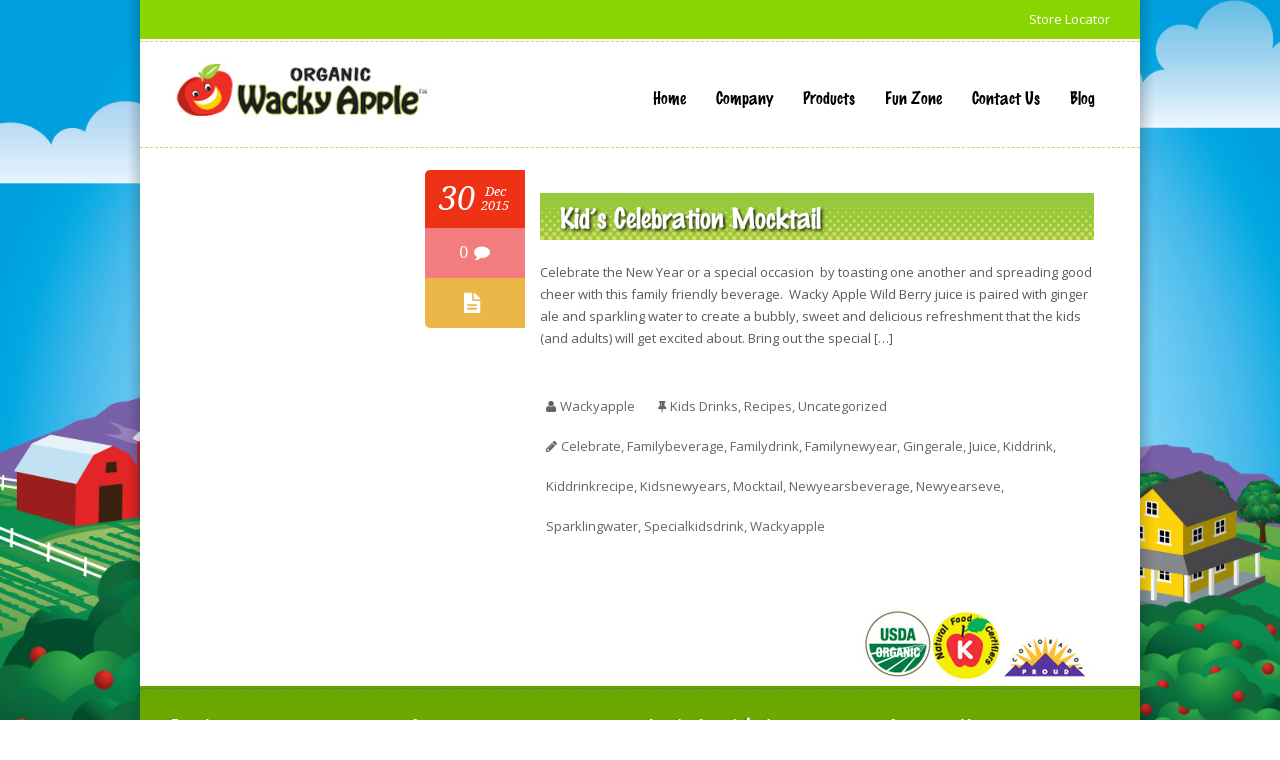

--- FILE ---
content_type: text/html; charset=UTF-8
request_url: https://wackyapple.com/tag/familydrink/
body_size: 10137
content:
<!DOCTYPE html>
<!--[if lt IE 7]>  <html class="ie ie6 lte9 lte8 lte7" lang="en-US"
 xmlns:og="http://opengraphprotocol.org/schema/"
 xmlns:fb="http://www.facebook.com/2008/fbml"> <![endif]-->
<!--[if IE 7]>     <html class="ie ie7 lte9 lte8 lte7" lang="en-US"
 xmlns:og="http://opengraphprotocol.org/schema/"
 xmlns:fb="http://www.facebook.com/2008/fbml"> <![endif]-->
<!--[if IE 8]>     <html class="ie ie8 lte9 lte8" lang="en-US"
 xmlns:og="http://opengraphprotocol.org/schema/"
 xmlns:fb="http://www.facebook.com/2008/fbml"> <![endif]-->
<!--[if IE 9]>     <html class="ie ie9 lte9" lang="en-US"
 xmlns:og="http://opengraphprotocol.org/schema/"
 xmlns:fb="http://www.facebook.com/2008/fbml"> <![endif]-->
<!--[if gt IE 9]>  <html> <![endif]-->
<!--[if !IE]><!--> <html lang="en-US"
 xmlns:og="http://opengraphprotocol.org/schema/"
 xmlns:fb="http://www.facebook.com/2008/fbml"> <!--<![endif]-->
<head>
	<meta charset="UTF-8" />    
	<meta name='viewport' content='width=device-width, initial-scale=1, maximum-scale=1' />	<meta name="description" content="Organic Apple Sauce | Juices | Fruit Snacks"/>
	<meta name="author" content="designthemes"/>
    
    <!--[if lt IE 9]> 
    <meta http-equiv="X-UA-Compatible" content="IE=edge,chrome=1">
    <![endif]-->
	
	<title>familydrink Archives - Wacky Apple</title>

	<link rel="alternate" type="application/rss+xml" title="RSS 2.0" href="https://wackyapple.com/feed/" />
	<link rel="profile" href="https://gmpg.org/xfn/11" />
	<link rel="pingback" href="https://wackyapple.com/xmlrpc.php" />

<link rel='shortcut icon' href='https://wackyapple.com/wp-content/uploads/favicon.ico' type='image/x-icon' /><meta name='robots' content='index, follow, max-image-preview:large, max-snippet:-1, max-video-preview:-1' />

	<!-- This site is optimized with the Yoast SEO plugin v23.6 - https://yoast.com/wordpress/plugins/seo/ -->
	<link rel="canonical" href="https://wackyapple.com/tag/familydrink/" />
	<meta property="og:locale" content="en_US" />
	<meta property="og:type" content="article" />
	<meta property="og:title" content="familydrink Archives - Wacky Apple" />
	<meta property="og:url" content="https://wackyapple.com/tag/familydrink/" />
	<meta property="og:site_name" content="Wacky Apple" />
	<script type="application/ld+json" class="yoast-schema-graph">{"@context":"https://schema.org","@graph":[{"@type":"CollectionPage","@id":"https://wackyapple.com/tag/familydrink/","url":"https://wackyapple.com/tag/familydrink/","name":"familydrink Archives - Wacky Apple","isPartOf":{"@id":"https://wackyapple.com/#website"},"primaryImageOfPage":{"@id":"https://wackyapple.com/tag/familydrink/#primaryimage"},"image":{"@id":"https://wackyapple.com/tag/familydrink/#primaryimage"},"thumbnailUrl":"https://wackyapple.com/wp-content/uploads/image128.jpg","breadcrumb":{"@id":"https://wackyapple.com/tag/familydrink/#breadcrumb"},"inLanguage":"en-US"},{"@type":"ImageObject","inLanguage":"en-US","@id":"https://wackyapple.com/tag/familydrink/#primaryimage","url":"https://wackyapple.com/wp-content/uploads/image128.jpg","contentUrl":"https://wackyapple.com/wp-content/uploads/image128.jpg","width":1800,"height":1800},{"@type":"BreadcrumbList","@id":"https://wackyapple.com/tag/familydrink/#breadcrumb","itemListElement":[{"@type":"ListItem","position":1,"name":"Home","item":"https://wackyapple.com/"},{"@type":"ListItem","position":2,"name":"familydrink"}]},{"@type":"WebSite","@id":"https://wackyapple.com/#website","url":"https://wackyapple.com/","name":"Wacky Apple","description":"Organic Apple Sauce | Juices | Fruit Snacks","potentialAction":[{"@type":"SearchAction","target":{"@type":"EntryPoint","urlTemplate":"https://wackyapple.com/?s={search_term_string}"},"query-input":{"@type":"PropertyValueSpecification","valueRequired":true,"valueName":"search_term_string"}}],"inLanguage":"en-US"}]}</script>
	<!-- / Yoast SEO plugin. -->


<link rel="alternate" type="application/rss+xml" title="Wacky Apple &raquo; Feed" href="https://wackyapple.com/feed/" />
<link rel="alternate" type="application/rss+xml" title="Wacky Apple &raquo; Comments Feed" href="https://wackyapple.com/comments/feed/" />
<link rel="alternate" type="application/rss+xml" title="Wacky Apple &raquo; familydrink Tag Feed" href="https://wackyapple.com/tag/familydrink/feed/" />
		<!-- This site uses the Google Analytics by ExactMetrics plugin v8.11.1 - Using Analytics tracking - https://www.exactmetrics.com/ -->
		<!-- Note: ExactMetrics is not currently configured on this site. The site owner needs to authenticate with Google Analytics in the ExactMetrics settings panel. -->
					<!-- No tracking code set -->
				<!-- / Google Analytics by ExactMetrics -->
		<style id='wp-img-auto-sizes-contain-inline-css' type='text/css'>
img:is([sizes=auto i],[sizes^="auto," i]){contain-intrinsic-size:3000px 1500px}
/*# sourceURL=wp-img-auto-sizes-contain-inline-css */
</style>
<link rel='stylesheet' id='dt-sc-css-css' href='https://wackyapple.com/wp-content/plugins/designthemes-core-features/shortcodes/css/shortcodes.css?ver=6.9' type='text/css' media='all' />
<link rel='stylesheet' id='hugeit-colorbox-css-css' href='https://wackyapple.com/wp-content/plugins/lightbox/css/frontend/colorbox-1.css?ver=6.9' type='text/css' media='all' />
<style id='wp-emoji-styles-inline-css' type='text/css'>

	img.wp-smiley, img.emoji {
		display: inline !important;
		border: none !important;
		box-shadow: none !important;
		height: 1em !important;
		width: 1em !important;
		margin: 0 0.07em !important;
		vertical-align: -0.1em !important;
		background: none !important;
		padding: 0 !important;
	}
/*# sourceURL=wp-emoji-styles-inline-css */
</style>
<style id='wp-block-library-inline-css' type='text/css'>
:root{--wp-block-synced-color:#7a00df;--wp-block-synced-color--rgb:122,0,223;--wp-bound-block-color:var(--wp-block-synced-color);--wp-editor-canvas-background:#ddd;--wp-admin-theme-color:#007cba;--wp-admin-theme-color--rgb:0,124,186;--wp-admin-theme-color-darker-10:#006ba1;--wp-admin-theme-color-darker-10--rgb:0,107,160.5;--wp-admin-theme-color-darker-20:#005a87;--wp-admin-theme-color-darker-20--rgb:0,90,135;--wp-admin-border-width-focus:2px}@media (min-resolution:192dpi){:root{--wp-admin-border-width-focus:1.5px}}.wp-element-button{cursor:pointer}:root .has-very-light-gray-background-color{background-color:#eee}:root .has-very-dark-gray-background-color{background-color:#313131}:root .has-very-light-gray-color{color:#eee}:root .has-very-dark-gray-color{color:#313131}:root .has-vivid-green-cyan-to-vivid-cyan-blue-gradient-background{background:linear-gradient(135deg,#00d084,#0693e3)}:root .has-purple-crush-gradient-background{background:linear-gradient(135deg,#34e2e4,#4721fb 50%,#ab1dfe)}:root .has-hazy-dawn-gradient-background{background:linear-gradient(135deg,#faaca8,#dad0ec)}:root .has-subdued-olive-gradient-background{background:linear-gradient(135deg,#fafae1,#67a671)}:root .has-atomic-cream-gradient-background{background:linear-gradient(135deg,#fdd79a,#004a59)}:root .has-nightshade-gradient-background{background:linear-gradient(135deg,#330968,#31cdcf)}:root .has-midnight-gradient-background{background:linear-gradient(135deg,#020381,#2874fc)}:root{--wp--preset--font-size--normal:16px;--wp--preset--font-size--huge:42px}.has-regular-font-size{font-size:1em}.has-larger-font-size{font-size:2.625em}.has-normal-font-size{font-size:var(--wp--preset--font-size--normal)}.has-huge-font-size{font-size:var(--wp--preset--font-size--huge)}.has-text-align-center{text-align:center}.has-text-align-left{text-align:left}.has-text-align-right{text-align:right}.has-fit-text{white-space:nowrap!important}#end-resizable-editor-section{display:none}.aligncenter{clear:both}.items-justified-left{justify-content:flex-start}.items-justified-center{justify-content:center}.items-justified-right{justify-content:flex-end}.items-justified-space-between{justify-content:space-between}.screen-reader-text{border:0;clip-path:inset(50%);height:1px;margin:-1px;overflow:hidden;padding:0;position:absolute;width:1px;word-wrap:normal!important}.screen-reader-text:focus{background-color:#ddd;clip-path:none;color:#444;display:block;font-size:1em;height:auto;left:5px;line-height:normal;padding:15px 23px 14px;text-decoration:none;top:5px;width:auto;z-index:100000}html :where(.has-border-color){border-style:solid}html :where([style*=border-top-color]){border-top-style:solid}html :where([style*=border-right-color]){border-right-style:solid}html :where([style*=border-bottom-color]){border-bottom-style:solid}html :where([style*=border-left-color]){border-left-style:solid}html :where([style*=border-width]){border-style:solid}html :where([style*=border-top-width]){border-top-style:solid}html :where([style*=border-right-width]){border-right-style:solid}html :where([style*=border-bottom-width]){border-bottom-style:solid}html :where([style*=border-left-width]){border-left-style:solid}html :where(img[class*=wp-image-]){height:auto;max-width:100%}:where(figure){margin:0 0 1em}html :where(.is-position-sticky){--wp-admin--admin-bar--position-offset:var(--wp-admin--admin-bar--height,0px)}@media screen and (max-width:600px){html :where(.is-position-sticky){--wp-admin--admin-bar--position-offset:0px}}

/*# sourceURL=wp-block-library-inline-css */
</style><style id='global-styles-inline-css' type='text/css'>
:root{--wp--preset--aspect-ratio--square: 1;--wp--preset--aspect-ratio--4-3: 4/3;--wp--preset--aspect-ratio--3-4: 3/4;--wp--preset--aspect-ratio--3-2: 3/2;--wp--preset--aspect-ratio--2-3: 2/3;--wp--preset--aspect-ratio--16-9: 16/9;--wp--preset--aspect-ratio--9-16: 9/16;--wp--preset--color--black: #000000;--wp--preset--color--cyan-bluish-gray: #abb8c3;--wp--preset--color--white: #ffffff;--wp--preset--color--pale-pink: #f78da7;--wp--preset--color--vivid-red: #cf2e2e;--wp--preset--color--luminous-vivid-orange: #ff6900;--wp--preset--color--luminous-vivid-amber: #fcb900;--wp--preset--color--light-green-cyan: #7bdcb5;--wp--preset--color--vivid-green-cyan: #00d084;--wp--preset--color--pale-cyan-blue: #8ed1fc;--wp--preset--color--vivid-cyan-blue: #0693e3;--wp--preset--color--vivid-purple: #9b51e0;--wp--preset--gradient--vivid-cyan-blue-to-vivid-purple: linear-gradient(135deg,rgb(6,147,227) 0%,rgb(155,81,224) 100%);--wp--preset--gradient--light-green-cyan-to-vivid-green-cyan: linear-gradient(135deg,rgb(122,220,180) 0%,rgb(0,208,130) 100%);--wp--preset--gradient--luminous-vivid-amber-to-luminous-vivid-orange: linear-gradient(135deg,rgb(252,185,0) 0%,rgb(255,105,0) 100%);--wp--preset--gradient--luminous-vivid-orange-to-vivid-red: linear-gradient(135deg,rgb(255,105,0) 0%,rgb(207,46,46) 100%);--wp--preset--gradient--very-light-gray-to-cyan-bluish-gray: linear-gradient(135deg,rgb(238,238,238) 0%,rgb(169,184,195) 100%);--wp--preset--gradient--cool-to-warm-spectrum: linear-gradient(135deg,rgb(74,234,220) 0%,rgb(151,120,209) 20%,rgb(207,42,186) 40%,rgb(238,44,130) 60%,rgb(251,105,98) 80%,rgb(254,248,76) 100%);--wp--preset--gradient--blush-light-purple: linear-gradient(135deg,rgb(255,206,236) 0%,rgb(152,150,240) 100%);--wp--preset--gradient--blush-bordeaux: linear-gradient(135deg,rgb(254,205,165) 0%,rgb(254,45,45) 50%,rgb(107,0,62) 100%);--wp--preset--gradient--luminous-dusk: linear-gradient(135deg,rgb(255,203,112) 0%,rgb(199,81,192) 50%,rgb(65,88,208) 100%);--wp--preset--gradient--pale-ocean: linear-gradient(135deg,rgb(255,245,203) 0%,rgb(182,227,212) 50%,rgb(51,167,181) 100%);--wp--preset--gradient--electric-grass: linear-gradient(135deg,rgb(202,248,128) 0%,rgb(113,206,126) 100%);--wp--preset--gradient--midnight: linear-gradient(135deg,rgb(2,3,129) 0%,rgb(40,116,252) 100%);--wp--preset--font-size--small: 13px;--wp--preset--font-size--medium: 20px;--wp--preset--font-size--large: 36px;--wp--preset--font-size--x-large: 42px;--wp--preset--spacing--20: 0.44rem;--wp--preset--spacing--30: 0.67rem;--wp--preset--spacing--40: 1rem;--wp--preset--spacing--50: 1.5rem;--wp--preset--spacing--60: 2.25rem;--wp--preset--spacing--70: 3.38rem;--wp--preset--spacing--80: 5.06rem;--wp--preset--shadow--natural: 6px 6px 9px rgba(0, 0, 0, 0.2);--wp--preset--shadow--deep: 12px 12px 50px rgba(0, 0, 0, 0.4);--wp--preset--shadow--sharp: 6px 6px 0px rgba(0, 0, 0, 0.2);--wp--preset--shadow--outlined: 6px 6px 0px -3px rgb(255, 255, 255), 6px 6px rgb(0, 0, 0);--wp--preset--shadow--crisp: 6px 6px 0px rgb(0, 0, 0);}:where(.is-layout-flex){gap: 0.5em;}:where(.is-layout-grid){gap: 0.5em;}body .is-layout-flex{display: flex;}.is-layout-flex{flex-wrap: wrap;align-items: center;}.is-layout-flex > :is(*, div){margin: 0;}body .is-layout-grid{display: grid;}.is-layout-grid > :is(*, div){margin: 0;}:where(.wp-block-columns.is-layout-flex){gap: 2em;}:where(.wp-block-columns.is-layout-grid){gap: 2em;}:where(.wp-block-post-template.is-layout-flex){gap: 1.25em;}:where(.wp-block-post-template.is-layout-grid){gap: 1.25em;}.has-black-color{color: var(--wp--preset--color--black) !important;}.has-cyan-bluish-gray-color{color: var(--wp--preset--color--cyan-bluish-gray) !important;}.has-white-color{color: var(--wp--preset--color--white) !important;}.has-pale-pink-color{color: var(--wp--preset--color--pale-pink) !important;}.has-vivid-red-color{color: var(--wp--preset--color--vivid-red) !important;}.has-luminous-vivid-orange-color{color: var(--wp--preset--color--luminous-vivid-orange) !important;}.has-luminous-vivid-amber-color{color: var(--wp--preset--color--luminous-vivid-amber) !important;}.has-light-green-cyan-color{color: var(--wp--preset--color--light-green-cyan) !important;}.has-vivid-green-cyan-color{color: var(--wp--preset--color--vivid-green-cyan) !important;}.has-pale-cyan-blue-color{color: var(--wp--preset--color--pale-cyan-blue) !important;}.has-vivid-cyan-blue-color{color: var(--wp--preset--color--vivid-cyan-blue) !important;}.has-vivid-purple-color{color: var(--wp--preset--color--vivid-purple) !important;}.has-black-background-color{background-color: var(--wp--preset--color--black) !important;}.has-cyan-bluish-gray-background-color{background-color: var(--wp--preset--color--cyan-bluish-gray) !important;}.has-white-background-color{background-color: var(--wp--preset--color--white) !important;}.has-pale-pink-background-color{background-color: var(--wp--preset--color--pale-pink) !important;}.has-vivid-red-background-color{background-color: var(--wp--preset--color--vivid-red) !important;}.has-luminous-vivid-orange-background-color{background-color: var(--wp--preset--color--luminous-vivid-orange) !important;}.has-luminous-vivid-amber-background-color{background-color: var(--wp--preset--color--luminous-vivid-amber) !important;}.has-light-green-cyan-background-color{background-color: var(--wp--preset--color--light-green-cyan) !important;}.has-vivid-green-cyan-background-color{background-color: var(--wp--preset--color--vivid-green-cyan) !important;}.has-pale-cyan-blue-background-color{background-color: var(--wp--preset--color--pale-cyan-blue) !important;}.has-vivid-cyan-blue-background-color{background-color: var(--wp--preset--color--vivid-cyan-blue) !important;}.has-vivid-purple-background-color{background-color: var(--wp--preset--color--vivid-purple) !important;}.has-black-border-color{border-color: var(--wp--preset--color--black) !important;}.has-cyan-bluish-gray-border-color{border-color: var(--wp--preset--color--cyan-bluish-gray) !important;}.has-white-border-color{border-color: var(--wp--preset--color--white) !important;}.has-pale-pink-border-color{border-color: var(--wp--preset--color--pale-pink) !important;}.has-vivid-red-border-color{border-color: var(--wp--preset--color--vivid-red) !important;}.has-luminous-vivid-orange-border-color{border-color: var(--wp--preset--color--luminous-vivid-orange) !important;}.has-luminous-vivid-amber-border-color{border-color: var(--wp--preset--color--luminous-vivid-amber) !important;}.has-light-green-cyan-border-color{border-color: var(--wp--preset--color--light-green-cyan) !important;}.has-vivid-green-cyan-border-color{border-color: var(--wp--preset--color--vivid-green-cyan) !important;}.has-pale-cyan-blue-border-color{border-color: var(--wp--preset--color--pale-cyan-blue) !important;}.has-vivid-cyan-blue-border-color{border-color: var(--wp--preset--color--vivid-cyan-blue) !important;}.has-vivid-purple-border-color{border-color: var(--wp--preset--color--vivid-purple) !important;}.has-vivid-cyan-blue-to-vivid-purple-gradient-background{background: var(--wp--preset--gradient--vivid-cyan-blue-to-vivid-purple) !important;}.has-light-green-cyan-to-vivid-green-cyan-gradient-background{background: var(--wp--preset--gradient--light-green-cyan-to-vivid-green-cyan) !important;}.has-luminous-vivid-amber-to-luminous-vivid-orange-gradient-background{background: var(--wp--preset--gradient--luminous-vivid-amber-to-luminous-vivid-orange) !important;}.has-luminous-vivid-orange-to-vivid-red-gradient-background{background: var(--wp--preset--gradient--luminous-vivid-orange-to-vivid-red) !important;}.has-very-light-gray-to-cyan-bluish-gray-gradient-background{background: var(--wp--preset--gradient--very-light-gray-to-cyan-bluish-gray) !important;}.has-cool-to-warm-spectrum-gradient-background{background: var(--wp--preset--gradient--cool-to-warm-spectrum) !important;}.has-blush-light-purple-gradient-background{background: var(--wp--preset--gradient--blush-light-purple) !important;}.has-blush-bordeaux-gradient-background{background: var(--wp--preset--gradient--blush-bordeaux) !important;}.has-luminous-dusk-gradient-background{background: var(--wp--preset--gradient--luminous-dusk) !important;}.has-pale-ocean-gradient-background{background: var(--wp--preset--gradient--pale-ocean) !important;}.has-electric-grass-gradient-background{background: var(--wp--preset--gradient--electric-grass) !important;}.has-midnight-gradient-background{background: var(--wp--preset--gradient--midnight) !important;}.has-small-font-size{font-size: var(--wp--preset--font-size--small) !important;}.has-medium-font-size{font-size: var(--wp--preset--font-size--medium) !important;}.has-large-font-size{font-size: var(--wp--preset--font-size--large) !important;}.has-x-large-font-size{font-size: var(--wp--preset--font-size--x-large) !important;}
/*# sourceURL=global-styles-inline-css */
</style>

<style id='classic-theme-styles-inline-css' type='text/css'>
/*! This file is auto-generated */
.wp-block-button__link{color:#fff;background-color:#32373c;border-radius:9999px;box-shadow:none;text-decoration:none;padding:calc(.667em + 2px) calc(1.333em + 2px);font-size:1.125em}.wp-block-file__button{background:#32373c;color:#fff;text-decoration:none}
/*# sourceURL=/wp-includes/css/classic-themes.min.css */
</style>
<link rel='stylesheet' id='contact-form-7-css' href='https://wackyapple.com/wp-content/plugins/contact-form-7/includes/css/styles.css?ver=5.9.8' type='text/css' media='all' />
<link rel='stylesheet' id='easy_testimonial_style-css' href='https://wackyapple.com/wp-content/plugins/easy-testimonials/include/assets/css/style.css?ver=6.9' type='text/css' media='all' />
<link rel='stylesheet' id='default-css' href='https://wackyapple.com/wp-content/themes/kidszone-child/style.css?ver=6.9' type='text/css' media='all' />
<link rel='stylesheet' id='shortcode-css' href='https://wackyapple.com/wp-content/themes/kidszone/css/shortcode.css?ver=6.9' type='text/css' media='all' />
<link rel='stylesheet' id='skin-css' href='https://wackyapple.com/wp-content/themes/kidszone/skins/ferngreen/style.css?ver=6.9' type='text/css' media='all' />
<link rel='stylesheet' id='responsive-css' href='https://wackyapple.com/wp-content/themes/kidszone/css/responsive.css?ver=6.9' type='text/css' media='all' />
<link rel='stylesheet' id='animations-css' href='https://wackyapple.com/wp-content/themes/kidszone/css/animations.css?ver=6.9' type='text/css' media='all' />
<link rel='stylesheet' id='isotope-css' href='https://wackyapple.com/wp-content/themes/kidszone/css/isotope.css?ver=6.9' type='text/css' media='all' />
<link rel='stylesheet' id='prettyphoto-css' href='https://wackyapple.com/wp-content/themes/kidszone/css/prettyPhoto.css?ver=6.9' type='text/css' media='all' />
<link rel='stylesheet' id='style.fontawesome-css' href='https://wackyapple.com/wp-content/themes/kidszone/css/font-awesome.min.css?ver=6.9' type='text/css' media='all' />
<link rel='stylesheet' id='mytheme-google-fonts-css' href='https://fonts.googleapis.com/css?family=Open+Sans:300,400,600,700|Droid+Serif:400,400italic,700,700italic|Pacifico|Patrick+Hand' type='text/css' media='all' />
 <!--[if IE]>
    <style type="text/css" media="screen">
			.rounded, #secondary .testi-author img, .menu-thumb .rounded img, .dt-sc-pr-tb-col .dt-sc-rounded, .dt-sc-progress, .dt-sc-progress .dt-sc-bar {
				behavior: url(https://wackyapple.com/wp-content/themes/kidszone/PIE.php);
               }
     </style>
     <![endif]-->
<script type="text/javascript" src="https://wackyapple.com/wp-includes/js/jquery/jquery.min.js?ver=3.7.1" id="jquery-core-js"></script>
<script type="text/javascript" src="https://wackyapple.com/wp-includes/js/jquery/jquery-migrate.min.js?ver=3.4.1" id="jquery-migrate-js"></script>
<script type="text/javascript" src="https://wackyapple.com/wp-content/themes/kidszone/framework/js/public/modernizr-2.6.2.min.js?ver=6.9" id="modernizr-script-js"></script>
<script type="text/javascript" id="easy-testimonials-reveal-js-extra">
/* <![CDATA[ */
var easy_testimonials_reveal = {"show_less_text":"Show Less"};
//# sourceURL=easy-testimonials-reveal-js-extra
/* ]]> */
</script>
<script type="text/javascript" src="https://wackyapple.com/wp-content/plugins/easy-testimonials/include/assets/js/easy-testimonials-reveal.js?ver=6.9" id="easy-testimonials-reveal-js"></script>
<style type="text/css">	body { background-image:url(https://wackyapple.com/wp-content/uploads/wacky-apple-background.jpg);background-repeat:no-repeat;background-position:top center;background-color:#ffffff;}	#footer h1, #footer h2, #footer h3, #footer h4, #footer h5, #footer h6, #footer h1 a, #footer h2 a, #footer h3 a, #footer h4 a, #footer h5 a, #footer h6 a {color:#ffffff; }	</style><link rel="https://api.w.org/" href="https://wackyapple.com/wp-json/" /><link rel="alternate" title="JSON" type="application/json" href="https://wackyapple.com/wp-json/wp/v2/tags/117" /><link rel="EditURI" type="application/rsd+xml" title="RSD" href="https://wackyapple.com/xmlrpc.php?rsd" />
<meta name="generator" content="WordPress 6.9" />
<style type="text/css" media="screen"></style><style type="text/css" media="screen">@media (max-width: 728px) {}</style><style type="text/css" media="screen">@media (max-width: 320px) {}</style><meta property="og:locale" content="en_Us" />
<meta property="og:locale:alternate" content="en_Us" />
<meta property="og:site_name" content="Wacky Apple" />
<meta property="og:type" content="Article" />
</head>
    
<body class="archive tag tag-familydrink tag-117 wp-theme-kidszone wp-child-theme-kidszone-child boxed">
    <div class="main-content">
	<!-- wrapper div starts here -->
    <div id="wrapper">
    
		            <div class="top-bar">
                <div class="container">
                    <ul id="cart-summary" class="float-right">
                        <!--<a href="http://www.shoporganic.com/prod_detail_list/wacky-apple" target="_blank">Purchase Online</a> | --><a href="https://wackyapple.com/store-finder/">Store Locator</a>
                  </ul>
                </div>
            </div>
                
    	<!-- header starts here -->
        <div id="header-wrapper">
        <header>
	    	<!-- main menu container starts here -->
                            <div class="menu-main-menu-container header2">
                    <div class="container">
                        <div id="logo">
                                                                <a href="https://wackyapple.com" title="Wacky Apple"><img src="https://wackyapple.com/wp-content/uploads/wacky-apple-logo.jpg" alt="Wacky Apple" title="Wacky Apple" /></a>                           
                                                    </div>
                        <nav id="main-menu">
                            <ul id="menu-main-menu" class="menu"><li id="menu-item-82" class="menu-item menu-item-type-post_type menu-item-object-page menu-item-home menu-item-depth-0 menu-item-simple-parent "><a href="https://wackyapple.com/">Home</a></li>
<li id="menu-item-127" class="menu-item menu-item-type-post_type menu-item-object-page menu-item-has-children menu-item-depth-0 menu-item-simple-parent "><a href="https://wackyapple.com/company/">Company</a>


<ul class="sub-menu">
	<li id="menu-item-169" class="menu-item menu-item-type-post_type menu-item-object-page menu-item-depth-1"><a href="https://wackyapple.com/company/mission-vision/"><i class='fa fa-angle-right'> </i>Our Story</a></li>
	<li id="menu-item-198" class="menu-item menu-item-type-post_type menu-item-object-page menu-item-depth-1"><a href="https://wackyapple.com/company/media-and-press/"><i class='fa fa-angle-right'> </i>Media &#038; Press</a></li>
	<li id="menu-item-1097" class="menu-item menu-item-type-post_type menu-item-object-page menu-item-depth-1"><a href="https://wackyapple.com/cool-schools-2/"><i class='fa fa-angle-right'> </i>Cool Schools</a></li>
	<li id="menu-item-170" class="menu-item menu-item-type-post_type menu-item-object-page menu-item-depth-1"><a href="https://wackyapple.com/company/testimonials/"><i class='fa fa-angle-right'> </i>Testimonials</a></li>
</ul>
</li>
<li id="menu-item-81" class="menu-item menu-item-type-post_type menu-item-object-page menu-item-has-children menu-item-depth-0 menu-item-simple-parent "><a href="https://wackyapple.com/products/">Products</a>


<ul class="sub-menu">
	<li id="menu-item-174" class="menu-item menu-item-type-post_type menu-item-object-page menu-item-depth-1"><a href="https://wackyapple.com/products/organic-applesauce/"><i class='fa fa-angle-right'> </i>Organic Applesauce</a></li>
</ul>
</li>
<li id="menu-item-126" class="menu-item menu-item-type-post_type menu-item-object-page menu-item-has-children menu-item-depth-0 menu-item-simple-parent "><a href="https://wackyapple.com/fun-zone/">Fun Zone</a>


<ul class="sub-menu">
	<li id="menu-item-175" class="menu-item menu-item-type-post_type menu-item-object-page menu-item-depth-1"><a href="https://wackyapple.com/fun-zone/activities/"><i class='fa fa-angle-right'> </i>Activities</a></li>
	<li id="menu-item-1274" class="menu-item menu-item-type-post_type menu-item-object-page menu-item-depth-1"><a href="https://wackyapple.com/fun-zone/wacky-apple-recipes/"><i class='fa fa-angle-right'> </i>Recipes</a></li>
	<li id="menu-item-176" class="menu-item menu-item-type-post_type menu-item-object-page menu-item-depth-1"><a href="https://wackyapple.com/fun-zone/media/"><i class='fa fa-angle-right'> </i>Media</a></li>
	<li id="menu-item-177" class="menu-item menu-item-type-post_type menu-item-object-page menu-item-depth-1"><a href="https://wackyapple.com/fun-zone/reduce-reuse-recycle/"><i class='fa fa-angle-right'> </i>Reduce Reuse Recycle</a></li>
</ul>
</li>
<li id="menu-item-125" class="menu-item menu-item-type-post_type menu-item-object-page menu-item-depth-0 menu-item-simple-parent "><a href="https://wackyapple.com/contact-us/">Contact Us</a></li>
<li id="menu-item-124" class="menu-item menu-item-type-post_type menu-item-object-page menu-item-depth-0 menu-item-simple-parent "><a href="https://wackyapple.com/blog/">Blog</a></li>
</ul>                        </nav>
                    </div>
                </div>
	  <!-- main menu container ends here -->
        </header>
        </div>
        <!-- header ends here -->    

	  <!-- content starts here -->
	  <div class="content">
          <div class="container">
              <section class="with-left-sidebar" id="primary">
                  <article id="post-1390" class="post-1390 post type-post status-publish format-standard has-post-thumbnail hentry category-kids-drinks category-receipes category-uncategorized tag-celebrate tag-familybeverage tag-familydrink tag-familynewyear tag-gingerale tag-juice tag-kiddrink tag-kiddrinkrecipe tag-kidsnewyears tag-mocktail tag-newyearsbeverage tag-newyearseve tag-sparklingwater tag-specialkidsdrink tag-wackyapple">        
        <div class="column dt-sc-one-column blog-fullwidth with-sidebar first">
            <!-- POST BLOCK STARTS -->
            <article id="post-1390" class="blog-post post-1390 post type-post status-publish format-standard has-post-thumbnail hentry category-kids-drinks category-receipes category-uncategorized tag-celebrate tag-familybeverage tag-familydrink tag-familynewyear tag-gingerale tag-juice tag-kiddrink tag-kiddrinkrecipe tag-kidsnewyears tag-mocktail tag-newyearsbeverage tag-newyearseve tag-sparklingwater tag-specialkidsdrink tag-wackyapple">
                <div class="post-details">
                    <div class="date"><span>30</span>Dec<br />2015</div>
                    <div class="post-comments">
						<a href="https://wackyapple.com/kids-holiday-mocktail/#respond">0 <i class="fa fa-comment"></i></a>					</div>                    <span class="post-icon-format"> </span>
                </div>
                <div class="post-content">

                    <div class="entry-thumb">
                                                
						<!-- POST FORMAT STARTS -->
						                                <a href="https://wackyapple.com/kids-holiday-mocktail/" title="Kid&#8217;s Celebration Mocktail">
                                <img width="840" height="340" src="https://wackyapple.com/wp-content/uploads/image128-840x340.jpg" class="attachment-blog-full size-blog-full wp-post-image" alt="" title="Kid&#8217;s Celebration Mocktail" decoding="async" fetchpriority="high" />                                </a>
                        						<!-- POST FORMAT ENDS -->
                    </div>
                        
                    <div class="entry-detail">
                        <h2><a href="https://wackyapple.com/kids-holiday-mocktail/">Kid&#8217;s Celebration Mocktail</a></h2>
						<p>Celebrate the New Year or a special occasion  by toasting one another and spreading good cheer with this family friendly beverage.  Wacky Apple Wild Berry juice is paired with ginger ale and sparkling water to create a bubbly, sweet and delicious refreshment that the kids (and adults) will get excited about. Bring out the special [&hellip;]</p>
                        
                    </div>
                    <div class="post-meta">
                        <ul>
                        	<li><span class="fa fa-user"></span><a href="https://wackyapple.com/author/wackyapple/">wackyapple</a></li>
                            <li><span class="fa fa-thumb-tack"></span><a href="https://wackyapple.com/category/receipes/kids-drinks/">Kids Drinks</a>, <a href="https://wackyapple.com/category/receipes/">Recipes</a>, <a href="https://wackyapple.com/category/uncategorized/">Uncategorized</a></li>							<li><span class="fa fa-pencil"></span><a href="https://wackyapple.com/tag/celebrate/" rel="tag">celebrate</a>, <a href="https://wackyapple.com/tag/familybeverage/" rel="tag">familybeverage</a>, <a href="https://wackyapple.com/tag/familydrink/" rel="tag">familydrink</a>, <a href="https://wackyapple.com/tag/familynewyear/" rel="tag">familynewyear</a>, <a href="https://wackyapple.com/tag/gingerale/" rel="tag">gingerale</a>, <a href="https://wackyapple.com/tag/juice/" rel="tag">juice</a>, <a href="https://wackyapple.com/tag/kiddrink/" rel="tag">kiddrink</a>, <a href="https://wackyapple.com/tag/kiddrinkrecipe/" rel="tag">kiddrinkrecipe</a>, <a href="https://wackyapple.com/tag/kidsnewyears/" rel="tag">kidsnewyears</a>, <a href="https://wackyapple.com/tag/mocktail/" rel="tag">Mocktail</a>, <a href="https://wackyapple.com/tag/newyearsbeverage/" rel="tag">newyearsbeverage</a>, <a href="https://wackyapple.com/tag/newyearseve/" rel="tag">newyearseve</a>, <a href="https://wackyapple.com/tag/sparklingwater/" rel="tag">sparklingwater</a>, <a href="https://wackyapple.com/tag/specialkidsdrink/" rel="tag">specialkidsdrink</a>, <a href="https://wackyapple.com/tag/wackyapple/" rel="tag">Wackyapple</a></li>                        </ul>
                    </div>
                </div>
            </article>
            <!-- POST BLOCK ENDS -->
		</div>                  </article>
              </section>
                                <section class="left-sidebar" id="secondary"></section>
                  
          </div>
      </div>
      <!-- content ends here -->

<div style="width: 95%; text-align: right; padding: 0 5% 0 0; background: #fff;"><img src="https://wackyapple.com/wp-content/uploads/usda-organic-logo.jpg" alt="USDA Organic" /><img src="https://wackyapple.com/wp-content/uploads/natural-food-logo.jpg" alt="Natural Food Certified" /><img src="https://wackyapple.com/wp-content/uploads/colorado-proud-logo.jpg" alt="Colorado Proud" /></div>
        <footer id="footer">
                            <div class="footer-widgets">
                    <div class="container"><div class='column dt-sc-one-fourth first'><aside id="nav_menu-2" class="widget widget_nav_menu"><h3 class="widgettitle">Products<span></span></h3><div class="menu-footer-products-container"><ul id="menu-footer-products" class="menu"><li id="menu-item-144" class="menu-item menu-item-type-post_type menu-item-object-page menu-item-144"><a href="https://wackyapple.com/products/organic-applesauce/">Organic Applesauce</a></li>
<li id="menu-item-1886" class="menu-item menu-item-type-post_type menu-item-object-page menu-item-1886"><a href="https://wackyapple.com/products/">Wacky Apple Products</a></li>
</ul></div></aside></div><div class='column dt-sc-one-fourth '><aside id="nav_menu-3" class="widget widget_nav_menu"><h3 class="widgettitle">Company<span></span></h3><div class="menu-footer-company-container"><ul id="menu-footer-company" class="menu"><li id="menu-item-183" class="menu-item menu-item-type-post_type menu-item-object-page menu-item-183"><a href="https://wackyapple.com/company/mission-vision/">Our Story</a></li>
<li id="menu-item-199" class="menu-item menu-item-type-post_type menu-item-object-page menu-item-199"><a href="https://wackyapple.com/company/media-and-press/">Media &#038; Press</a></li>
<li id="menu-item-184" class="menu-item menu-item-type-post_type menu-item-object-page menu-item-184"><a href="https://wackyapple.com/company/testimonials/">Testimonials</a></li>
</ul></div></aside></div><div class='column dt-sc-one-fourth '><aside id="nav_menu-4" class="widget widget_nav_menu"><h3 class="widgettitle">Let&#8217;s Get Wacky<span></span></h3><div class="menu-footer-wacky-container"><ul id="menu-footer-wacky" class="menu"><li id="menu-item-159" class="menu-item menu-item-type-post_type menu-item-object-page menu-item-159"><a href="https://wackyapple.com/fun-zone/activities/">Activities</a></li>
<li id="menu-item-160" class="menu-item menu-item-type-post_type menu-item-object-page menu-item-160"><a href="https://wackyapple.com/fun-zone/media/">Media</a></li>
<li id="menu-item-161" class="menu-item menu-item-type-post_type menu-item-object-page menu-item-161"><a href="https://wackyapple.com/fun-zone/reduce-reuse-recycle/">Reduce Reuse Recycle</a></li>
</ul></div></aside></div><div class='column dt-sc-one-fourth '><aside id="text-2" class="widget widget_text"><h3 class="widgettitle">Contact Us<span></span></h3>			<div class="textwidget"><p>9754 3100 Road<br>Hotchkiss, CO<br>81419</p><p>P: 970-872-4479<br>F: 970-872-2250<br></p><p><a href="http://www.facebook.com/pages/Wacky-Apple/150187148325931" target="_blank"><img src="https://wackyapple.com/wp-content/uploads/wacky-apple-facebook.png"></a><a href="http://twitter.com/#!/WackyApple" target="_blank"><img src="https://wackyapple.com/wp-content/uploads/wacky-apple-twitter.png"></a><a href="http://www.pinterest.com/wackyapple/" target="_blank"><img src="https://wackyapple.com/wp-content/uploads/wacky-apple-pinterest.png"></a><a href="http://instagram.com/wackyapple" target="_blank"><img src="https://wackyapple.com/wp-content/uploads/wacky-apple-instagram.png"></a><a href="http://www.youtube.com/channel/UCEwi-tprDO0Rb4sgV67Hkzg" target="_blank"><img src="https://wackyapple.com/wp-content/uploads/wacky-apple-youtube.png"></a></p><a href="https://wackyapple.com/fun-zone/win-free-stuff/"><img src="https://wackyapple.com/wp-content/uploads/free-stuff-footer.png"></a></div>
		</aside></div></div>
                </div>                
                
            <div class="footer-info">
                <div class="container">
                                            <p class="copyright">&copy; Wacky Apple 2026. All Rights Reserved - <a href="http://www.vizgraphics.com" title="Website Design by VIZ Graphics">Website</a> by<a href="http://www.vizgraphics.com" title="Website Production by VIZ Graphics"> VIZ Graphics </a> and <a href="http://isupportu.biz" title="iSupportU">iSupportU</a></p>
                        
                                    </div>
            </div>
        </footer>
    </div>
</div>

 <script type='text/javascript'>
	var mytheme_urls = {
		 theme_base_url:'https://wackyapple.com/wp-content/themes/kidszone/'
 		,framework_base_url:'https://wackyapple.com/wp-content/themes/kidszone/framework/'
 		,ajaxurl:'https://wackyapple.com/wp-admin/admin-ajax.php'
 		,url:'https://wackyapple.com'
 		,stickynav:'disable'
 		,scroll:'disable'
	};
 </script>
<script>
  (function(i,s,o,g,r,a,m){i['GoogleAnalyticsObject']=r;i[r]=i[r]||function(){
  (i[r].q=i[r].q||[]).push(arguments)},i[r].l=1*new Date();a=s.createElement(o),
  m=s.getElementsByTagName(o)[0];a.async=1;a.src=g;m.parentNode.insertBefore(a,m)
  })(window,document,'script','//www.google-analytics.com/analytics.js','ga');

  ga('create', 'UA-57220291-1', 'auto');
  ga('send', 'pageview');

</script><script type="speculationrules">
{"prefetch":[{"source":"document","where":{"and":[{"href_matches":"/*"},{"not":{"href_matches":["/wp-*.php","/wp-admin/*","/wp-content/uploads/*","/wp-content/*","/wp-content/plugins/*","/wp-content/themes/kidszone-child/*","/wp-content/themes/kidszone/*","/*\\?(.+)"]}},{"not":{"selector_matches":"a[rel~=\"nofollow\"]"}},{"not":{"selector_matches":".no-prefetch, .no-prefetch a"}}]},"eagerness":"conservative"}]}
</script>
<script type="text/javascript" src="https://wackyapple.com/wp-content/plugins/designthemes-core-features/shortcodes/js/jquery.tipTip.minified.js?ver=6.9" id="dt-tooltip-sc-script-js"></script>
<script type="text/javascript" src="https://wackyapple.com/wp-content/plugins/designthemes-core-features/shortcodes/js/jquery.tabs.min.js?ver=6.9" id="dt-tabs-script-js"></script>
<script type="text/javascript" src="https://wackyapple.com/wp-content/plugins/designthemes-core-features/shortcodes/js/jquery.viewport.js?ver=6.9" id="dt-viewport-script-js"></script>
<script type="text/javascript" src="https://wackyapple.com/wp-content/plugins/designthemes-core-features/shortcodes/js/shortcodes.js?ver=6.9" id="dt-sc-script-js"></script>
<script type="text/javascript" id="hugeit-colorbox-js-js-extra">
/* <![CDATA[ */
var hugeit_lightbox_obj = {"hugeit_lightbox_size":"17","hugeit_lightbox_width":"","hugeit_lightbox_href":"False","hugeit_lightbox_scalephotos":"true","hugeit_lightbox_rel":"false","hugeit_lightbox_scrolling":"false","hugeit_lightbox_opacity":"0.201","hugeit_lightbox_open":"false","hugeit_lightbox_overlayclose":"true","hugeit_lightbox_esckey":"false","hugeit_lightbox_arrowkey":"false","hugeit_lightbox_loop":"true","hugeit_lightbox_data":"false","hugeit_lightbox_classname":"false","hugeit_lightbox_closebutton":"true","hugeit_lightbox_current":"image","hugeit_lightbox_previous":"previous","hugeit_lightbox_next":"next","hugeit_lightbox_close":"close","hugeit_lightbox_iframe":"false","hugeit_lightbox_inline":"false","hugeit_lightbox_html":"false","hugeit_lightbox_photo":"false","hugeit_lightbox_height":"","hugeit_lightbox_innerwidth":"false","hugeit_lightbox_innerheight":"false","hugeit_lightbox_initialwidth":"300","hugeit_lightbox_initialheight":"100","hugeit_lightbox_maxwidth":"768","hugeit_lightbox_maxheight":"500","hugeit_lightbox_slideshow":"false","hugeit_lightbox_slideshowspeed":"2500","hugeit_lightbox_slideshowauto":"true","hugeit_lightbox_slideshowstart":"start slideshow","hugeit_lightbox_slideshowstop":"stop slideshow","hugeit_lightbox_fixed":"true","hugeit_lightbox_top":"false","hugeit_lightbox_bottom":"false","hugeit_lightbox_left":"false","hugeit_lightbox_right":"false","hugeit_lightbox_reposition":"false","hugeit_lightbox_retinaimage":"true","hugeit_lightbox_retinaurl":"false","hugeit_lightbox_retinasuffix":"@2x.$1","hugeit_lightbox_returnfocus":"true","hugeit_lightbox_trapfocus":"true","hugeit_lightbox_fastiframe":"true","hugeit_lightbox_preloading":"true","hugeit_lightbox_title_position":"5","hugeit_lightbox_size_fix":"false","hugeit_lightbox_watermark_width":"30","hugeit_lightbox_watermark_position":"3","hugeit_lightbox_watermark_img_src":"https://wackyapple.com/wp-content/plugins/lightbox/images/No-image-found.jpg","hugeit_lightbox_watermark_transparency":"100","hugeit_lightbox_watermark_image":"false","lightbox_top":"false","lightbox_bottom":"false","lightbox_left":"false","lightbox_right":"false"};
var hugeit_gen_lightbox_obj = {"hugeit_lightbox_style":"1","hugeit_lightbox_transition":"elastic","hugeit_lightbox_speed":"800","hugeit_lightbox_fadeout":"300","hugeit_lightbox_title":"false","hugeit_lightbox_type":"old_type"};
//# sourceURL=hugeit-colorbox-js-js-extra
/* ]]> */
</script>
<script type="text/javascript" src="https://wackyapple.com/wp-content/plugins/lightbox/js/frontend/jquery.colorbox.js?ver=1.0" id="hugeit-colorbox-js-js"></script>
<script type="text/javascript" id="hugeit-custom-js-js-extra">
/* <![CDATA[ */
var lightbox_type = "old_type";
var ajaxUrl = "https://wackyapple.com/wp-admin/admin-ajax.php";
//# sourceURL=hugeit-custom-js-js-extra
/* ]]> */
</script>
<script type="text/javascript" src="https://wackyapple.com/wp-content/plugins/lightbox/js/frontend/custom.js?ver=1.0" id="hugeit-custom-js-js"></script>
<script type="text/javascript" src="https://wackyapple.com/wp-includes/js/dist/hooks.min.js?ver=dd5603f07f9220ed27f1" id="wp-hooks-js"></script>
<script type="text/javascript" src="https://wackyapple.com/wp-includes/js/dist/i18n.min.js?ver=c26c3dc7bed366793375" id="wp-i18n-js"></script>
<script type="text/javascript" id="wp-i18n-js-after">
/* <![CDATA[ */
wp.i18n.setLocaleData( { 'text direction\u0004ltr': [ 'ltr' ] } );
//# sourceURL=wp-i18n-js-after
/* ]]> */
</script>
<script type="text/javascript" src="https://wackyapple.com/wp-content/plugins/contact-form-7/includes/swv/js/index.js?ver=5.9.8" id="swv-js"></script>
<script type="text/javascript" id="contact-form-7-js-extra">
/* <![CDATA[ */
var wpcf7 = {"api":{"root":"https://wackyapple.com/wp-json/","namespace":"contact-form-7/v1"},"cached":"1"};
//# sourceURL=contact-form-7-js-extra
/* ]]> */
</script>
<script type="text/javascript" src="https://wackyapple.com/wp-content/plugins/contact-form-7/includes/js/index.js?ver=5.9.8" id="contact-form-7-js"></script>
<script type="text/javascript" src="https://wackyapple.com/wp-content/plugins/easy-testimonials/include/assets/js/jquery.cycle2.min.js?ver=6.9" id="gp_cycle2-js"></script>
<script type="text/javascript" src="https://wackyapple.com/wp-content/themes/kidszone/framework/js/public/jquery.sticky.js?ver=6.9" id="jq.stickynav-js"></script>
<script type="text/javascript" src="https://wackyapple.com/wp-content/themes/kidszone/framework/js/public/jquery.smartresize.js?ver=6.9" id="jq.smartresize-js"></script>
<script type="text/javascript" src="https://wackyapple.com/wp-content/themes/kidszone/framework/js/public/jquery-smoothscroll.js?ver=6.9" id="jq.smooth-js"></script>
<script type="text/javascript" src="https://wackyapple.com/wp-content/themes/kidszone/framework/js/public/jquery-easing-1.3.js?ver=6.9" id="jq.easing-js"></script>
<script type="text/javascript" src="https://wackyapple.com/wp-content/themes/kidszone/framework/js/public/jquery.inview.js?ver=6.9" id="jq.inview-js"></script>
<script type="text/javascript" src="https://wackyapple.com/wp-content/themes/kidszone/framework/js/public/jquery.validate.min.js?ver=6.9" id="jq.validate-js"></script>
<script type="text/javascript" src="https://wackyapple.com/wp-content/themes/kidszone/framework/js/public/jquery.carouFredSel-6.2.0-packed.js?ver=6.9" id="jq.caroufred-js"></script>
<script type="text/javascript" src="https://wackyapple.com/wp-content/themes/kidszone/framework/js/public/jquery.isotope.min.js?ver=6.9" id="jq.isotope-js"></script>
<script type="text/javascript" src="https://wackyapple.com/wp-content/themes/kidszone/framework/js/public/jquery.prettyPhoto.js?ver=6.9" id="jq.pphoto-js"></script>
<script type="text/javascript" src="https://wackyapple.com/wp-content/themes/kidszone/framework/js/public/jquery.ui.totop.min.js?ver=6.9" id="jq.uitotop-js"></script>
<script type="text/javascript" src="https://wackyapple.com/wp-content/themes/kidszone/framework/js/public/jquery.mobilemenu.js?ver=6.9" id="jq.mobilemenu-js"></script>
<script type="text/javascript" src="https://wackyapple.com/wp-content/themes/kidszone/framework/js/public/contact.js?ver=6.9" id="jq.contact-js"></script>
<script type="text/javascript" src="https://wackyapple.com/wp-content/themes/kidszone/framework/js/public/jquery.donutchart.js?ver=6.9" id="jq.donutchart-js"></script>
<script type="text/javascript" src="https://wackyapple.com/wp-content/themes/kidszone/framework/js/public/jquery.fitvids.js?ver=6.9" id="jq.fitvids-js"></script>
<script type="text/javascript" src="https://wackyapple.com/wp-content/themes/kidszone/framework/js/public/jquery.bxslider.js?ver=6.9" id="jq.bxslider-js"></script>
<script type="text/javascript" src="https://wackyapple.com/wp-content/themes/kidszone/framework/js/public/jquery.parallax-1.1.3.js?ver=6.9" id="jq.parallax-js"></script>
<script type="text/javascript" src="https://wackyapple.com/wp-content/themes/kidszone/framework/js/public/custom.js?ver=6.9" id="jq.custom-js"></script>
<script id="wp-emoji-settings" type="application/json">
{"baseUrl":"https://s.w.org/images/core/emoji/17.0.2/72x72/","ext":".png","svgUrl":"https://s.w.org/images/core/emoji/17.0.2/svg/","svgExt":".svg","source":{"concatemoji":"https://wackyapple.com/wp-includes/js/wp-emoji-release.min.js?ver=6.9"}}
</script>
<script type="module">
/* <![CDATA[ */
/*! This file is auto-generated */
const a=JSON.parse(document.getElementById("wp-emoji-settings").textContent),o=(window._wpemojiSettings=a,"wpEmojiSettingsSupports"),s=["flag","emoji"];function i(e){try{var t={supportTests:e,timestamp:(new Date).valueOf()};sessionStorage.setItem(o,JSON.stringify(t))}catch(e){}}function c(e,t,n){e.clearRect(0,0,e.canvas.width,e.canvas.height),e.fillText(t,0,0);t=new Uint32Array(e.getImageData(0,0,e.canvas.width,e.canvas.height).data);e.clearRect(0,0,e.canvas.width,e.canvas.height),e.fillText(n,0,0);const a=new Uint32Array(e.getImageData(0,0,e.canvas.width,e.canvas.height).data);return t.every((e,t)=>e===a[t])}function p(e,t){e.clearRect(0,0,e.canvas.width,e.canvas.height),e.fillText(t,0,0);var n=e.getImageData(16,16,1,1);for(let e=0;e<n.data.length;e++)if(0!==n.data[e])return!1;return!0}function u(e,t,n,a){switch(t){case"flag":return n(e,"\ud83c\udff3\ufe0f\u200d\u26a7\ufe0f","\ud83c\udff3\ufe0f\u200b\u26a7\ufe0f")?!1:!n(e,"\ud83c\udde8\ud83c\uddf6","\ud83c\udde8\u200b\ud83c\uddf6")&&!n(e,"\ud83c\udff4\udb40\udc67\udb40\udc62\udb40\udc65\udb40\udc6e\udb40\udc67\udb40\udc7f","\ud83c\udff4\u200b\udb40\udc67\u200b\udb40\udc62\u200b\udb40\udc65\u200b\udb40\udc6e\u200b\udb40\udc67\u200b\udb40\udc7f");case"emoji":return!a(e,"\ud83e\u1fac8")}return!1}function f(e,t,n,a){let r;const o=(r="undefined"!=typeof WorkerGlobalScope&&self instanceof WorkerGlobalScope?new OffscreenCanvas(300,150):document.createElement("canvas")).getContext("2d",{willReadFrequently:!0}),s=(o.textBaseline="top",o.font="600 32px Arial",{});return e.forEach(e=>{s[e]=t(o,e,n,a)}),s}function r(e){var t=document.createElement("script");t.src=e,t.defer=!0,document.head.appendChild(t)}a.supports={everything:!0,everythingExceptFlag:!0},new Promise(t=>{let n=function(){try{var e=JSON.parse(sessionStorage.getItem(o));if("object"==typeof e&&"number"==typeof e.timestamp&&(new Date).valueOf()<e.timestamp+604800&&"object"==typeof e.supportTests)return e.supportTests}catch(e){}return null}();if(!n){if("undefined"!=typeof Worker&&"undefined"!=typeof OffscreenCanvas&&"undefined"!=typeof URL&&URL.createObjectURL&&"undefined"!=typeof Blob)try{var e="postMessage("+f.toString()+"("+[JSON.stringify(s),u.toString(),c.toString(),p.toString()].join(",")+"));",a=new Blob([e],{type:"text/javascript"});const r=new Worker(URL.createObjectURL(a),{name:"wpTestEmojiSupports"});return void(r.onmessage=e=>{i(n=e.data),r.terminate(),t(n)})}catch(e){}i(n=f(s,u,c,p))}t(n)}).then(e=>{for(const n in e)a.supports[n]=e[n],a.supports.everything=a.supports.everything&&a.supports[n],"flag"!==n&&(a.supports.everythingExceptFlag=a.supports.everythingExceptFlag&&a.supports[n]);var t;a.supports.everythingExceptFlag=a.supports.everythingExceptFlag&&!a.supports.flag,a.supports.everything||((t=a.source||{}).concatemoji?r(t.concatemoji):t.wpemoji&&t.twemoji&&(r(t.twemoji),r(t.wpemoji)))});
//# sourceURL=https://wackyapple.com/wp-includes/js/wp-emoji-loader.min.js
/* ]]> */
</script>
</body>
</html>

--- FILE ---
content_type: text/css
request_url: https://wackyapple.com/wp-content/themes/kidszone-child/style.css?ver=6.9
body_size: 2986
content:
/*
Theme Name: Wacky Apple Theme from KidsZone
Theme URI: http://www.wedesignthemes.com/themes/kidszone/
Version: 1.4
Author:designthemes
Author URI: http://themeforest.net/user/designthemes/
Description: KidsZone is a unique, eye catching Gallery WP theme. Perfect choice for schools, kids club, shopping websites.Premium design Quality, highly standard coding, detailed documentation, how to videos, extensive forum support and more are the key values of this theme.
License: GNU General Public License v2 or later
License URI: http://www.gnu.org/licenses/gpl-2.0.html
Tags: right-sidebar,two-columns, three-columns, four-columns,custom-menu,theme-options, translation-ready, sticky-post
Text Domain: iamd_text_domain
Template: kidszone
*/
@charset "utf-8";
/* CSS Document */

@import url("../kidszone/style.css");

/*---Here We Go------*/

/* font imports */
@font-face{font-family:'BrushDom';src:url('fonts/brush-dom-regular.eot');src:url('fonts/brush-dom-regular.eot?#iefix') format('embedded-opentype'), url('fonts/brush-dom-regular.woff') format('woff'), url('fonts/brush-dom-regular.ttf') format('truetype'), url('fonts/brush-dom-regular.svg#BrushDom') format('svg');font-weight:normal;font-style:normal}

@font-face{font-family:'MarkerFelt';src:url('fonts/marker-felt.eot');src:url('fonts/marker-felt.eot?#iefix') format('embedded-opentype'), url('fonts/marker-felt.woff') format('woff'), url('fonts/marker-felt.ttf') format('truetype'), url('fonts/marker-felt.svg#MarkerFelt') format('svg');font-weight:normal;font-style:normal}

body {background-size: cover !important;}
.content h2 a:link, .content h2 a:visited {color: #fff !important;}

.half {width: 48%;}
.third {width: 32%;}
.forth {width: 24%;}
.thirds{width: 66%;}
.left{float: left;}
.right{float: right;}

#puzzle_top_section_holder {display: none !important;}

h1, h2, h3, h4, h5, h6 {font-family: MarkerFelt !important;}

#logo {height: 67px; margin: 18px 0;}

.content { padding: 20px 0 !important;}

th, #header-wrapper, .pagination-wrapper .pagination li.active-page, #footer .widget_categories ul li:hover a span, #footer .widget_archive ul li:hover a span, .tagcloud a:hover, .post-meta, .pagination-wrapper .pagination li:hover, .dt-sc-toggle-frame h5.dt-sc-toggle-accordion.active, .dt-sc-toggle-frame h5.dt-sc-toggle.active, ul.dt-sc-tabs-frame li a.current, .woocommerce-tabs ul.tabs li.active a, .dt-sc-tabs-vertical-frame-content, .side-nav li.current_page_item a, .side-nav li:hover a, .menu-sidebar li.current_page_item a, .menu-sidebar li:hover a, ul.dt-sc-tabs-vertical-frame li a.current, .woocommerce #payment div.payment_box, .woocommerce-page #payment div.payment_box, .single-product .product .onsale, #secondary .tagcloud a:hover, .intro-text.type3, #buddypress div.pagination .pagination-links span, #bbpress-forums li.bbp-header, #bbpress-forums li.bbp-footer, #secondary .dt-rev-author, .tribe-grid-allday .hentry.vevent > div, .tribe-grid-body div[id*="tribe-events-event-"] .hentry.vevent, .tribe-events-calendar thead th, .tribe-grid-header {
background: #fff !important;
}

.header2 #main-menu #menu-main-menu > li.current_page_item > a, .header2 #main-menu #menu-main-menu > li.current_page_item > a {
color: #2d2d2d !important;
}

.megamenu-child-container, #menu-main-menu li.menu-item-simple-parent ul {background: #fff !important;}

.header2 #main-menu > ul.menu > li > a {margin-top: 5px;}

.header2 #main-menu ul li span.menu-icon {color: #89d501 !important;}

.boxed .content {background: #fff !important;}

.pin-it-btn-wrapper {margin-top: 5px;}
ul.dt-sc-tabs-frame li a {background: #ee3114 !important;}
ul.dt-sc-tabs-frame li a.current {border: 1px solid #ee3114;}

.top-bar, .widget_categories ul li a span, .widget_archive ul li a span, .dt-sc-entry-title span {
background: #89d501 !important;
}

#footer {
	background: #69a500 !important; /* Old browsers */
	background: -moz-linear-gradient(top,  #69a500 0%, #88d500 100%) !important; /* FF3.6+ */
	background: -webkit-gradient(linear, left top, left bottom, color-stop(0%,#69a500), color-stop(100%,#88d500)) !important; /* Chrome,Safari4+ */
	background: -webkit-linear-gradient(top,  #69a500 0%,#88d500 100%) !important; /* Chrome10+,Safari5.1+ */
	background: -o-linear-gradient(top,  #69a500 0%,#88d500 100%) !important; /* Opera 11.10+ */
	background: -ms-linear-gradient(top,  #69a500 0%,#88d500 100%) !important; /* IE10+ */
	background: linear-gradient(to bottom,  #69a500 0%,#88d500 100%) !important; /* W3C */
	filter: progid:DXImageTransform.Microsoft.gradient( startColorstr='#69a500', endColorstr='#88d500',GradientType=0 ) !important; /* IE6-9 */
	border-color: #fff !important;
}

.top-bar, .top-bar a, #cart-summary li [class^="icon-"], .gallery-carousel-arrows a:hover {color: #fff !important;}

#footer h1, #footer h2, #footer h3, #footer h4, #footer h5, #footer h6, #footer h1 a, #footer h2 a, #footer h3 a, #footer h4 a, #footer h5 a, #footer h6 a {
	font-family: BrushDom !important;
	font-style: normal;
	font-size: 28px;
	text-shadow: -2px 2px 3px rgba(0, 0, 0, 0.8);
}

footer h3.widgettitle {
	margin-bottom: 20px;
}

footer h3.widgettitle span {display: none !important;}

footer .widget_text .textwidget p, .widget.mailchimp p {
	font-size: 11px !important;
	color: #fff !important;
	line-height: 110% !important;
}

.lcp_catlist, .recipe_list {list-style-type: none !important; font-size: 12px !important;}
.recipe_list li {border-bottom: 1px solid #CCCCCC; min-height: 205px;}
.recipe_list li p img { display: none !important;}
a.recipe_link {clear: both; display: block; float: right; background: #f27c7e; padding: 6px 12px; border-radius: 4px; position: relative; top: -30px;  right: 10px; color: #fff; font-size: 12px;}

.thirty_grid {
margin: 0 auto;
text-align: center;
list-style-type:none !important;
padding:0;
}

ul.thirty_grid li {
display: inline-block;
vertical-align: top;
float:left;
width:24%;/*this is comment if you wish the grid to be 3 in a row put 33%, if 4 then 25% if 2 in a row then 50%*/
clear: none !important;
margin-right: 1%;
}

ul.thirty_grid li h4 {text-align: left; font-size: 16px;}
ul.thirty_grid li img {width: 100%; height: 100%;}

.widget_pages li a:before, .widget_nav_menu li a:before {content: none !important;}

#main-menu > ul.menu > li > a, #secondary h3.widgettitle, .hr-title, #respond h3, .woocommerce .checkout h3, .woocommerce-checkout h2, .woocommerce-checkout .col2-set.addresses h3, .woocommerce-account .woocommerce h2, .woocommerce-account .woocommerce form h3, .woocommerce .col2-set.addresses h3, .list-content h2 {
color: #000 !important; font-family: 'MarkerFelt'; font-size: 16px;
}

.header2 #main-menu > ul.menu > li > a { padding: 45px 15px 45px;}

#main-menu ul li .sub-menu li a:hover { padding-left: 20px; }


.megamenu-child-container, #menu-main-menu li.menu-item-simple-parent ul {border-bottom-color: #ee3115 !important;}

#secondary h3.widgettitle, .dt-navigation {
border-bottom: 2px dotted #e4dbbe;
}


#footer ul li {line-height: 10px !important;}

.green-line {height: 3px; background: #9ecd4a; width: 96%; margin: 0 auto;}

.fun-zone {background: url(https://wackyapple.com/wp-content/uploads/fun-zone.png) no-repeat; background-size: contain; color: #fff; padding: 50% 67px 20% 66px;}

.home-bullets {padding-left: 20%; margin-top: 20px;}
.home-bullets li { padding-bottom: 5px; line-height: 14px; list-style: none;}
.home-bullets li a {color: #000; -webkit-transition: all 300ms linear; -moz-transition: all 300ms linear;-o-transition: all 300ms linear;-ms-transition: all 300ms linear;transition: all 300ms linear;}
.home-bullets li a:hover {color: #03F;}
.fun-zone a {color: #fff; -webkit-transition: all 300ms linear; -moz-transition: all 300ms linear;-o-transition: all 300ms linear;-ms-transition: all 300ms linear;transition: all 300ms linear;text-shadow: 2px 2px 1px rgba(50, 50, 50, 0.6);}
.fun-zone a:hover {text-decoration: underline;}

.content h2 {background: url(title-background.jpg) repeat-x; padding: 7px 20px; font-size: 2em; -webkit-text-stroke: 0.3px #ffffff;text-shadow: 2px 2px 3px rgba(0,0,0, 0.8); color: #fff;}
.content h2 a:link, .content h2 a:visited {-webkit-text-stroke: 0.3px #ffffff;
text-shadow: 2px 2px 3px rgba(0,0,0, 0.8);}

.blog-post .post-content .entry-thumb {display: none;}

#lcp_instance_0 li {clear: both; margin-bottom: 20px;}
.article-title {margin-bottom: 5px;}
.blogdate {margin-bottom: 10px;}
.blogthumb {float: left; margin-right: 20px; margin-bottom: 20px;}

.blog-post .date {background: #ed3215 !important;}

#slp_results_wrapper_1 {margin-top: 10px;}
div.results_entry {padding: 10px;}
#searchForm .search_item {margin-bottom: 10px;}
#radius_in_submit {
display: inline-block;
margin-top: 10px;
float: right;
margin-bottom: 0px;
}

blockquote {border-bottom: 2px dotted #e4dbbe;}
blockquote:before {content: none !important;}
blockquote span { background-color: transparent; float: left !important; clear: both; width: auto !important; height: auto !important; border-radius: 0px !important; }
blockquote cite {font-size: 12px !important; text-align: left !important; margin-bottom: 20px; }
.with-right-sidebar blockquote.easy_testimonial p, .with-right-sidebar blockquote cite {font-size: 12px !important;}

@media only screen and (max-width: 959px) and (min-width: 768px) {
footer .widget { min-height: 135px !important;}
footer .column.dt-sc-one-fourth {width: 23% !important;}

}


--- FILE ---
content_type: text/css
request_url: https://wackyapple.com/wp-content/themes/kidszone/css/shortcode.css?ver=6.9
body_size: 2197
content:
@charset "utf-8";
/* CSS Document */

/*----*****---- << Shortcodes >> ----*****----*/
	
	/*----*****---- << Buttons >> ----*****----*/

	input.dt-sc-button, input[type="submit"], input[type="dt-sc-button"] { overflow: visible; /* remove padding from left/right */ width:auto !important; }

	/*----*****---- << Margins >> ----*****----*/
	
	.margin5, .margin10, .margin15, .margin20, .margin25, .margin30, .margin35, .margin40, .margin45, .margin50, .margin55, .margin60, .margin65, .margin70, .margin75, .margin80, .margin85, .margin90, .margin100 { width:100%; clear:both; background-color:transparent; }
	.margin5 { height:5px; }
	.margin10 { height:10px; }
	.margin15 { height:15px; }
	.margin20 { height:20px; }
	.margin25 { height:25px; }
	.margin30 { height:30px; }
	.margin35 { height:35px; }
	.margin40 { height:40px; }
	.margin45 { height:45px; }
	.margin50 { height:50px; }
	.margin55 { height:55px; }
	.margin60 { height:60px; }
	.margin65 { height:65px; }
	.margin70 { height:70px; }
	.margin75 { height:75px; }
	.margin80 { height:80px; }
	.margin85 { height:85px; }
	.margin90 { height:90px; }
	.margin100 { height:100px; }
	
	/*----*****---- << Intro Text >> ----*****----*/
	
	.intro-text { width:100%; margin:0px; padding:0px; float:left; }
	.intro-text.type1 { background:url(../images/introtext-border-top.png) no-repeat scroll center top rgba(0, 0, 0, 0); padding:32px 0px 0px; text-align:center; }
	.intro-text.type1 .container { width:100%; }
	.intro-text.type1 h4 { font-size:22px; line-height:normal; position:relative; }
	.intro-text.type1 h5 { background: url(../images/intro-text-border-bottom.png) no-repeat scroll center bottom rgba(0, 0, 0, 0); color: #A0A0A1; padding-bottom: 37px; text-transform: uppercase; }
	
	.intro-text.type1 h4, .intro-text.type1 h6 { font-style:normal; }
	
	.intro-text.type1 h6 span.highlight { color:#5a5a5a; margin:0px 5px; }
	.intro-text.type1 h6 { padding-bottom:20px; line-height:32px; font-size:22px; }
	
	.intro-text.type2, .intro-text.type3, .intro-text.type4 { padding:30px 1.7% 20px; width:96.7%; }
	.intro-text.type3 { padding-top:40px; }
	
	.intro-text.type2 { border-left:5px solid; }
	.intro-text.type2 h2 { font-weight:300; font-style:normal; }
	.intro-text.type2 h2 span { font-weight:bold; }
	
	.intro-text.type2 a.dt-sc-button.small { padding:10px 15px; margin-top:0; }
	.intro-text.type2 h4, .intro-text.type3 h4, .intro-text.type4 h4 { text-transform:uppercase; margin-bottom:5px; }
	.intro-text.type2 h5, .intro-text.type3 h5, .intro-text.type4 h5 { color:#a0a0a1; margin-bottom:0px; }		
	
	.intro-text.type3 { position:relative; border-radius:0 0 5px 5px; }
	.intro-text { float: left; margin: 0; padding: 0; width: 100%; line-height:22px; }
	.intro-text .dotted-line { height:14px; position:absolute; width:99.5%; left:5px; top:8px; }
	.intro-text.type3 h2 { margin:0 0 15px 0; text-align:left; font-size:22px; font-style:italic; font-weight:normal; }
	
	
	/** Special Lists **/
	.dt-sc-specials-list { float:left; width:100%; }
	.dt-sc-specials-list li { display:inline; float:left; width:100%; border-bottom:1px solid #dbd8d2; padding:15px 0; }
	.dt-sc-specials-list li:before { content: "\f00c"; float:left; }
	.dt-sc-specials-list li .item-name { float:left; width:74%; }
	.dt-sc-specials-list li .item-price { float:right; }
	.dt-sc-specials-list li .item-price { color:#bc5050; }
	.dt-sc-specials-list li .item-price del { color:#5a5a5a; margin-right:6px; float:left; }
	
	
/*----*****---- << Progress Bars >> ----*****----*/
	.progress-bar-wrapper { text-align:center; }
	.progress-bar-content h4 { font-weight:600; text-transform:capitalize; }
	.progress-bar-content span.code { margin-bottom:15px; display:inline-block; }
	
	/*----*****---- << progress Bar chart >> ----*****----*/
	
	.legend-wrapper, .legend { float:left; width:100%; }
	.legend { margin:10px 0; }
	
	.legendColorBox, .legendLabel { float:left; margin-right:20px; }
	.legendLabel { font-size:20px; }
	.legendColorBox { height: 20px; overflow: hidden; width: 60px; }
	
	.orange .legendColorBox { background:#ec7e00; }
	.blue .legendColorBox { background:#0089cf; }
	
	.progress-bar-wrapper .donutChart { margin:0 auto 33px; display:block; height:140px; }
	.progress-bar-wrapper .donutChart div span { text-align:center; width:100%; font-size:50px; font-weight:normal; }
	.progress-bar-wrapper .donutChart div { font-weight:normal; }
	.progress-bar-wrapper .donutChart div { font-family: 'Titillium Web', sans-serif; }
	
	.progress-bar-wrapper .customtext { font-size: 15px; left: 0; margin: 0 auto; position: absolute; right: 0; top: 22%; }
	.donutcharttext { font-family: 'Titillium Web',sans-serif; font-size: 45px; font-weight: normal; line-height: 32px !important; text-align: center; top: 40%; width: 100%; }
	
	/*----*****---- << Services >> ----*****----*/
	.dt-services { width:100%; float:left; display:block; text-align:center; }
	.dt-services h2 { font-size:20px; margin-top:11px; display:inline-block; width:100%; }
	.dt-service-bg { background-position: 0 0; background-repeat: no-repeat; background-size:100% auto; display:block; float:left; text-align:center; width:100%; } 
	
	.dt-services .dt-service-bg > span { width:100%; height:100%; display:inline-block; }
	.dt-services .icon-skillset { background:url(../images/skillset-ico.png) center center no-repeat; }
	.dt-services .icon-activity { background:url(../images/activities-ico.png) center center no-repeat; }
	.dt-services .icon-track { background:url(../images/tracking-ico.png) center center no-repeat; }
	.dt-services .icon-bus { background:url(../images/bus-ico.png) center center no-repeat; }
	
	.dt-sc-one-half .dt-service-bg { height:474px; }
	.dt-sc-one-fourth .dt-service-bg { height:226px; width:99.5%; }
	.dt-sc-one-third .dt-service-bg { height: 309px; }
	
	.dt-services-two-container { float:left; width:100%; margin-bottom:20px; }
	.dt-services-two-container .bottom-line { float: left; height: 4px; width: 100%; }
	
	.dt-services.type-two { text-align:center; position:relative; }
	.dt-services.type-two h2 { margin-bottom:35px; }
	.dt-services.type-two .icon-skillset, .dt-services.type-two .icon-activity, .dt-services.type-two .icon-track, .dt-services.type-two .icon-bus { display:inline-block; width:130px; height:114px; }
	
	.round-bg { bottom: -17px; display: block; height: 30px; left: 43%; position: absolute; width: 30px; }
	.dt-sc-one-half .round-bg { left:47%; }
	
	.dt-services.type-two .fa { font-size:120px; }
	
	.dt-services .dt-service-bg > span.fa { 
		/* Internet Explorer 10 */
		display:-ms-flexbox;
		-ms-flex-pack:center;
		-ms-flex-align:center;
		
		/* Firefox */
		display:-moz-box;
		-moz-box-pack:center;
		-moz-box-align:center;
		
		/* Safari, Opera, and Chrome */
		display:-webkit-box;
		-webkit-box-pack:center;
		-webkit-box-align:center;
		
		/* W3C */
		display:box;
		box-pack:center;
		box-align:center;
		
		color:#fff; font-size:50px;
	}
	
	/*----*****---- << Facilities >> ----*****----*/
	.dt-facility-wrapper, .dt-white-wrapper { background:#fff; float:left; width:100%; }
	.dt-facility-wrapper { border-radius:5px 5px 0 0; }
	.about-cnt { position:relative; padding-top:263px; }
	.about-cnt .about-img { position:absolute; top:0; left:0; right:0; }
	
	.dt-white-wrapper h3, .dt-white-wrapper ul { padding-left:15px; padding-right:15px; width:97%; }
	.dt-white-wrapper ul li { padding-left:0; }
	.dt-facility-wrapper h2.hr-title { margin-top:110px; text-align:center; }
	.dt-facility-wrapper ul { padding-left:0; }
	.dt-facility-wrapper ul li { display:inline-block; padding-top:40px; background:url(../images/testi-seperator.png) repeat-x; padding-bottom:20px; }
	.dt-facility-wrapper ul li .list-thumb { float:left; margin-right:15px; padding-left:15px; }
	.dt-facility-wrapper ul li .list-content { float:left; width:86.1%; padding-right:10px; }
	.dt-sc-one-half .dt-facility-wrapper ul li .list-content { width:71.1%; }
	
	.list-content h2 { text-align:left; margin:0 0 15px; font-style:italic; font-size:18px; }
	.list-content p { margin:0px 0px 15px 0px; line-height:26px; }
	
	/*----*****---- << Features >> ----*****----*/
	.dt_features_list { padding-left:0; margin:0; }
	.dt_features_list li { line-height:22px; display:inline-block; width:95.5%; border-bottom:1px dashed; padding:15px 0 15px 10px; font-size:14px; }
	.dt_features_list li:last-child { border-bottom:none; }
	.dt_features_list li span { margin-right:6px; }
	
	/*----*****---- << Reviews >> ----*****----*/
	#secondary .dt-rev-author { padding:7px 10px; position:relative; float:left; width:91.5%; margin-bottom:18px; }
	#secondary .dt-rev-author:after { border-right: 15px solid rgba(0, 0, 0, 0); border-top: 15px solid; bottom: -15px; content: ""; margin: auto; position: absolute; right: 4px; width: 0; }
	#secondary .dt-rev-author img { border:3px solid; border-radius:50%; float:left; margin-right:9px; position:relative; }
	#secondary .dt-rev-author h4 { font-size:16px; font-weight:600; font-style:normal; margin-bottom:5px; margin-top:7px; }
	#secondary .dt-rev-author span { font-size:12px; }
	
	#secondary blockquote { font-size:14px; font-weight:300; padding: 0; display:inline-block; }
	#secondary blockquote:before { content:none; }

--- FILE ---
content_type: text/css
request_url: https://wackyapple.com/wp-content/themes/kidszone/skins/ferngreen/style.css?ver=6.9
body_size: 4988
content:
@charset "utf-8";
/* CSS Document */

body, #buddypress div.item-list-tabs ul li.selected a, #buddypress div.item-list-tabs ul li.current a, .boxed .content, .boxed #wrapper { background:#fef4d4; }
 
/********* HEADER **************/
#footer, .top-bar, .widget_categories ul li a span, .widget_archive ul li a span, .dt-sc-entry-title span { background:#669d89; }
.top-bar, .top-bar a, #cart-summary li [class^="icon-"], .gallery-carousel-arrows a:hover { color:#fef4d4; }

td { background:#FDEBBD; }
td, table tr > td:first-child, .wp-caption, .dt-sc-titled-box-content, .responsive-map, select, .woocommerce form.login, .woocommerce-page form.login, .woocommerce form.checkout_coupon, .woocommerce-page form.checkout_coupon, .woocommerce form.register, .woocommerce-page form.register, .woocommerce .widget_shopping_cart .total, .woocommerce-page .widget_shopping_cart .total, #buddypress ul.item-list li, .activity #activity-stream li .activity-content, .activity-type-tabs ul li a, .activity-type-tabs ul, .item-list-tabs ul li a, .item-list-tabs ul, .members .item-list li .item, .groups .item-list li .item, #bbpress-forums ul.bbp-lead-topic, #bbpress-forums ul.bbp-topics, #bbpress-forums ul.bbp-forums, #bbpress-forums ul.bbp-replies, #bbpress-forums ul.bbp-search-results, #bbpress-forums fieldset.bbp-form, #wp-calendar td, #bbpress-forums li.bbp-body ul.forum, #bbpress-forums li.bbp-body ul.topic, .single-tribe_events .tribe-events-event-meta, .woocommerce .shop_table.cart th, .woocommerce table.shop_table th, .woocommerce-page table.shop_table th { border-color:#e2d1a4; }

#tribe-events-content table.tribe-events-calendar, #tribe-events-content .tribe-events-calendar td { border-color:#e2d1a4;  }

tbody tr:nth-child(2n+1) td { background:#fff; }

#cart-summary li:first-child, #cart-summary li { border-color:#5c8d7b; }
.megamenu-child-container ul.sub-menu > li > ul li a, #main-menu ul li.menu-item-simple-parent ul li a, #main-menu ul li.menu-item-simple-parent ul li, ul.commentlist li .comment-author img, .entry-author-image img, .products .product .product-wrapper:hover { border-color:#ebb749; }
#menu-main-menu li.menu-item-simple-parent ul { border-color:#f5e2b1 #f5e2b1 #F27C7E; }

#footer .footer-widgets:before, #footer .footer-widgets:after { border-color:#537f6f; }

#main-menu > ul.menu > li > a, #secondary h3.widgettitle, .hr-title, #respond h3, .woocommerce .checkout h3, .woocommerce-checkout h2, .woocommerce-checkout .col2-set.addresses h3, .woocommerce-account .woocommerce h2, .woocommerce-account .woocommerce form h3, .woocommerce .col2-set.addresses h3, .list-content h2 { color:#669d89; }
.megamenu-child-container, #menu-main-menu li.menu-item-simple-parent ul { background:#fef4d4; border-bottom-color:#F27C7E; }

#main-menu #menu-main-menu > li.current_page_item > a, #main-menu #menu-main-menu > li.current_page_item > a, #main-menu #menu-main-menu > li.current-menu-ancestor > a, .megamenu-child-container > ul.sub-menu > li > a, .megamenu-child-container > ul.sub-menu > li > .nolink-menu, .selection-box .mobile-menu, .sorting-container a.active-sort, .sorting-container a:hover, #buddypress button, #buddypress a.button, #buddypress input[type="submit"], #buddypress input[type="button"], #buddypress input[type="reset"], #buddypress ul.button-nav li a, #buddypress div.generic-button a, #buddypress .comment-reply-link, .breadcrumb-wrapper h1 a.button, .bx-controls-direction a.bx-prev:hover, .bx-controls-direction a.bx-next:hover  { background-color:#f27c7e; color:#fff; }

.header2 #main-menu #menu-main-menu > li.current_page_item > a, .header2 #main-menu #menu-main-menu > li.current_page_item > a, .header2 #main-menu #menu-main-menu > li.current-menu-ancestor > a { background:transparent; }

#main-menu .megamenu-child-container > ul.sub-menu > li > a, #main-menu .megamenu-child-container > ul.sub-menu > li > .nolink-menu, #menu-main-menu > li.current-page-ancestor ul li.current_page_ancestor > a, #menu-main-menu > li.current_page_item .megamenu-child-container ul li.menu-item-depth-1 > a:hover, #menu-main-menu > li.current-menu-ancestor .megamenu-child-container ul li.menu-item-depth-1 > a:hover, #menu-main-menu > li.current-menu-ancestor .megamenu-child-container ul li.menu-item-depth-1.current_page_item > a, .pagination-wrapper .pagination li a, .page-link a, .menu-sidebar li a, .side-nav li a, .side-nav li a span, .menu-sidebar li a span, .woocommerce-tabs .tabs li a, #buddypress div.pagination .pagination-links a, .breadcrumb-wrapper h1 a.button, .breadcrumb-wrapper h1 a.button:hover, #footer .widget_categories ul li a span, #footer .widget_archive ul li, #footer .tagcloud a, .dt-sc-team .dt-sc-social-icons li a, #footer .widget_archive ul li a span { color:#fff; }
 
.menu-main-menu-container.header1:before, .menu-main-menu-container.header1:after, .menu-main-menu-container.header2:before, .menu-main-menu-container.header2:after, .woocommerce table.shop_table tfoot th, .woocommerce-page table.shop_table tfoot th, .header3 #logo { border-color:#dec978; }

.post-edit-link, .sorting-container a, .gallery.default, #buddypress div#subnav.item-list-tabs, .intro-text.type4, #buddypress div#subnav.item-list-tabs, .activity #activity-stream li .activity-content, #buddypress .members .item-list li .item, .groups .item-list li .item, .quicktags-toolbar, #bbpress-forums div.bbp-forum-header, #bbpress-forums div.bbp-topic-header, #bbpress-forums div.bbp-reply-header, #buddypress form#whats-new-form #whats-new-content, #buddypress div#invite-list, .tribe-events-calendar td.tribe-events-past div[id*="tribe-events-daynum-"], .tribe-events-calendar td.tribe-events-past div[id*="tribe-events-daynum-"] > a, .tribe-events-calendar div[id*="tribe-events-daynum-"], .tribe-events-calendar div[id*="tribe-events-daynum-"] a,  #tribe-bar-views .tribe-bar-views-list .tribe-bar-views-option a, .tribe-events-calendar div[id*="tribe-events-daynum-"], .tribe-events-calendar div[id*="tribe-events-daynum-"] a, #tribe-bar-form, .tribe-events-list-separator-month, #tribe-bar-views .tribe-bar-views-list .tribe-bar-views-option.tribe-bar-active a:hover, .single-tribe_events .tribe-events-event-meta { background:#ecebd6; }
.breadcrumb-wrapper:after, .gallery-slider li, .dt_features_list li { border-color:#d6d5be; }
.breadcrumb a, .breadcrumb span.fa { color:#b7b6a4; }

a, .post-meta ul li a:hover, #menu-main-menu li ul li a:hover, #menu-main-menu li.current_page_item ul li a:hover, #menu-main-menu > li.current-menu-ancestor > a:hover, #menu-main-menu > li.current-menu-ancestor li.current_page_ancestor li a:hover, #menu-main-menu > li.current-menu-ancestor li.current-menu-item li a:hover, #menu-main-menu > li.current-menu-ancestor li.current_page_item a, #menu-main-menu > li.current-menu-ancestor li.current_page_ancestor a, #menu-main-menu > li.current-menu-ancestor li.current-menu-item a, #menu-main-menu > li.current-menu-ancestor li.current-menu-ancestor li.current-menu-item a, .breadcrumb h1, #secondary .widget ul li:hover:before, .widget_categories ul li:hover a, ul.social-media li a.fa:hover, .dt-custom-service h3, ul.commentlist li .author-name a, #respond h3#reply-title small a, .widget_archive ul li a:hover, #secondary .widget ul li a:hover:before,  #secondary .widget ul li a:hover, #secondary .widget ul li h6 a, .dt-service:hover .fa, .breadcrumb a:hover, #main-menu #menu-main-menu > li.current-menu-ancestor > li.current-menu-ancestor > a, #menu-main-menu li a:hover, h5.dt-sc-toggle.active a, h5.dt-sc-toggle-accordion.active a, h5.dt-sc-toggle.active:before, h5.dt-sc-toggle-accordion.active:before, ul.dt-sc-tabs li a.current, .dt-working-hours span, .summary .price span.amount, .widget.woocommerce ul li span.amount, .shop_table td a:hover, .dt-navigation i, #buddypress .activity-list li.load-more, .star-rating span:before, .star-rating:before, .woocommerce-page .star-rating:before, #wp-calendar th, .dt-services.type-two .fa, .gallery-detail p a, .header2 #main-menu #menu-main-menu > li.current_page_item > a, .header2 #main-menu #menu-main-menu > li.current_page_item > a, .header2 #main-menu #menu-main-menu > li.current-menu-ancestor > a, .dt_features_list li span, #secondary .widget_tweetbox .tweet-text a, .breadcrumb-wrapper .breadcrumb h4, .breadcrumb-wrapper h1 { color:#f27c7e; }

#cart-summary li a:hover, #footer .footer-links li a:hover, #footer a:hover, footer #wp-calendar th, footer #wp-calendar caption, footer #wp-calendar td#today, footer .star-rating span:before, footer .star-rating:before, footer .woocommerce-page .star-rating:before, .dt-sc-team .dt-sc-social-icons li a:hover, #footer ul.social-media li:hover a.fa { color:#fdd65a; }

.blog-post .post-content .entry-thumb .featured-post, .tagcloud a:hover, .product-thumb .featured, span.featured-product, .theme-btn, input[type="submit"], .products .product-details a.button, .single_add_to_cart_button, .shipping-calculator-form .button, .yith-wcwl-add-to-wishlist a, .add_to_wishlist, .woocommerce-tabs ul.tabs li a, .summary.entry-summary .yith-wcwl-wishlistexistsbrowse.show, .summary.entry-summary .yith-wcwl-wishlistaddedbrowse.show, .pagination-wrapper .pagination li, .widget_categories ul li:hover a span, .widget_archive ul li:hover a span, .post-comments, ul.dt-sc-tabs-frame li a, ul.dt-sc-tabs-vertical-frame li a, .dt-sc-toggle-frame h5.dt-sc-toggle-accordion, .dt-sc-toggle-frame h5.dt-sc-toggle, .page-link a, .menu-sidebar li a, .side-nav li a, .price_slider_amount button, .product .summary .quantity input[type="button"], .dt-sc-button, .product-quantity .quantity input[type="button"], #secondary .tagcloud a, .widget_product_categories li a span, #buddypress div.pagination .pagination-links a, #bbp_topic_submit, #bbp_reply_submit, #user-submit, #footer .widget_categories ul li a span, #footer .widget_archive ul li a span, footer .tagcloud a, .widget_display_stats dd strong, .gallery-carousel-arrows a:hover, .tribe-events-calendar td.tribe-events-present div[id*="tribe-events-daynum-"], .tribe-events-calendar td.tribe-events-present div[id*="tribe-events-daynum-"] > a, #tribe-bar-form .tribe-bar-submit input[type="submit"], .tribe-events-nav-next a, .tribe-events-nav-previous a, .tribe-grid-allday .hentry.vevent > div:hover, .tribe-grid-body div[id*="tribe-events-event-"] .hentry.vevent:hover, .datepicker thead tr:first-child th:hover, .datepicker.dropdown-menu td.active.active, #tribe-events-content .tribe-events-tooltip h4, .tribe-events-button, .entry-content .tribe-events-button, .tribe-events-sub-nav li a { background:#f27c7e; }
input[type="submit"]:hover, .single_add_to_cart_button:hover, .woocommerce .quantity .plus:hover, .woocommerce-page .quantity .plus:hover, .woocommerce #content .quantity .plus:hover, .woocommerce-page #content .quantity .plus:hover, .woocommerce .quantity .minus:hover, .woocommerce-page .quantity .minus:hover, .woocommerce #content .quantity .minus:hover, .woocommerce-page #content .quantity .minus:hover, .dt-sc-button:hover, #bbp_topic_submit:hover, #bbp_reply_submit:hover, #buddypress button:hover, #buddypress a.button:hover, #buddypress a.button:focus, #buddypress input[type=submit]:hover, #buddypress input[type=button]:hover, #buddypress input[type=reset]:hover, #buddypress ul.button-nav li a:hover, #buddypress ul.button-nav li.current a, #buddypress div.generic-button a:hover, #buddypress .comment-reply-link:hover, #user-submit:hover, #footer .widget_categories ul li a span:hover, #footer .widget_archive ul li a span:hover, footer .tagcloud a:hover, .products .product-details a.button:hover, #tribe-bar-form .tribe-bar-submit input[type="submit"]:hover, .tribe-events-nav-next a:hover, .tribe-events-nav-previous a:hover, .tribe-events-button:hover, .entry-content .tribe-events-button:hover, .tribe-events-sub-nav li a:hover  { background:#e06264; }

th, #header-wrapper, .pagination-wrapper .pagination li.active-page, #footer .widget_categories ul li:hover a span, #footer .widget_archive ul li:hover a span, .tagcloud a:hover, .post-meta, .pagination-wrapper .pagination li:hover, .dt-sc-toggle-frame h5.dt-sc-toggle-accordion.active, .dt-sc-toggle-frame h5.dt-sc-toggle.active, ul.dt-sc-tabs-frame li a.current, .woocommerce-tabs ul.tabs li.active a, .dt-sc-tabs-vertical-frame-content, .side-nav li.current_page_item a, .side-nav li:hover a, .menu-sidebar li.current_page_item a, .menu-sidebar li:hover a, ul.dt-sc-tabs-vertical-frame li a.current, .woocommerce #payment div.payment_box, .woocommerce-page #payment div.payment_box, .single-product .product .onsale, #secondary .tagcloud a:hover, .intro-text.type3, #buddypress div.pagination .pagination-links span, #bbpress-forums li.bbp-header, #bbpress-forums li.bbp-footer, #secondary .dt-rev-author, .tribe-grid-allday .hentry.vevent > div, .tribe-grid-body div[id*="tribe-events-event-"] .hentry.vevent, .tribe-events-calendar thead th, .tribe-grid-header { background:#f4df90; }

#secondary .dt-rev-author h4,  #secondary .dt-rev-author span { color:#656565; }
#secondary .dt-rev-author:after { border-top-color:#e1c457; }
#secondary .dt-rev-author img { border-color:#e1c457; }

#footer, #footer p, #footer label, #footer span, #footer .widget .tweet_list li:before, footer h4, ul.social-media li a, #footer .textwidget ul li, footer h3.widgettitle, footer h3.widgettitle a, footer .widget_archive ul li a:hover, footer .widget_archive ul li a:before, footer .widget_meta li a:before, footer .widget_recent_entries li a:before, footer .widget_pages li a:before, footer .widget_nav_menu li a:before, footer ul li, #footer ul li a, #footer ul li h6 a:hover, .widget_tag_cloud a, footer .widget_recent_comments ul li:before, footer ul.dt-sc-fancy-list li:before, #footer a, footer #wp-calendar td  { color: #fef4d4; }

/*----*****---- << Blog >> ----*****----*/
.blog-post .date { background:#4bbcd7; color:#fff; }
.post-icon-format, .intro-text.type2, .gallery-carousel-arrows a { background:#ebb749; }

.blog-post .post-content { background:#fff; }
.post-meta ul li { border-color:#fff; }

ul.commentlist li.comment { border-color:#cbc3aa; }

/*----*****---- << Sidebar >> ----*****----*/
#secondary h3.widgettitle, .dt-navigation { border-color:#e4dbbe; }
.widget_categories ul li a span, .widget_archive ul li a span { color:#edeae5; }

/********* FOOTER **************/
#footer { border-color:#5c8d7b; }
.footer-info { background: #537f6f; }

footer input[type="text"], footer input[type="email"], footer input[type="password"] { background:#fef4d4; }

#footer .footer-links li a, .footer-info, #footer p.copyright{ color:#fff3cb; }

.footer-links li { background-image:url(images/footer-link-sep.png); }

.widget_recent_posts ul li a img:hover, .widget.widget_flickr .flickrs div img:hover, #secondary .widget.widget_flickr .flickrs div img:hover, #secondary .widget_recent_posts ul li a img:hover, #secondary .widget_popular_entries ul li a img:hover, #secondary .widget.woocommerce ul li a img:hover, footer .widget.woocommerce ul li a img:hover, .woocommerce table.cart img:hover, .woocommerce-page table.cart img:hover, .woocommerce #content table.cart img:hover, .woocommerce-page #content table.cart img:hover, .sorting-container a:hover, .sorting-container a.active-sort, .widget.buddypress div.item-avatar img:hover, .widget_popular_entries ul li a img:hover, #secondary .widget.buddypress div.item-avatar img:hover, .widget.buddypress ul.item-list li div.item-avatar img:hover { border-color:#E76C46; }
.widget.widget_flickr .flickrs div img, .widget_recent_posts ul li a img, footer h3.widgettitle span, .widget_popular_entries ul li a img, footer .widget.woocommerce ul li a img, footer #wp-calendar caption, footer #wp-calendar td, footer #wp-calendar th, .widget.buddypress div.item-avatar img { border-color:#fef4d4; }
#secondary .widget.widget_flickr .flickrs div img, #secondary .widget.woocommerce ul li a img, #secondary .widget_recent_posts ul li a img, #secondary .widget_popular_entries ul li a img, .products .product .product-wrapper, ul.products li .onsale, .woocommerce table.cart img, .woocommerce-page table.cart img, .woocommerce #content table.cart img, .woocommerce-page #content table.cart img, .woocommerce #payment div.payment_box:after, .woocommerce-page #payment div.payment_box:after, .woocommerce #payment ul.payment_methods, .woocommerce-page #payment ul.payment_methods, .yith_magnifier_zoom_wrap a img, #secondary .widget.buddypress div.item-avatar img, .product-thumb-wrapper .images a img { border-color:#f4df90; }

/*----*****---- << Gallery >> ----*****----*/
.bx-controls-direction a.bx-prev { background-image:url(images/arrow-prev.png); }
.bx-controls-direction a.bx-next { background-image:url(images/arrow-next.png); }

.gallery .image-overlay a span, .gallery:hover .gallery-detail .views, .gallery:hover .gallery-detail .views a.likeThis { color:#987654; }

.image-overlay, .dt-sc-team .dt-sc-entry-thumb .dt-sc-image-overlay { background-color:rgba(226, 185, 97, 0.9); background:#e2b961\0/; *background:#e2b961; }
.gallery.default:hover { background:rgba(226, 185, 97, 0.9); background:#e2b961\0/; *background:#e2b961; }
.gallery:hover .image-overlay a span:hover { color:#79593a; }



ul.social-media li .fa { background:url(images/social-bg.png) no-repeat; }
.dt-sc-team .dt-sc-social-icons li a { background:url(images/team-social-bg.png) no-repeat; }

.selection-box:after { background-image: url(images/responsive-nav-bg.jpg); }

input[type="text"], input[type="password"], input[type="email"], input[type="url"], input[type="tel"], input[type="number"], input[type="range"], input[type="date"], textarea, input.text, .wp-caption, .woocommerce table.cart td.actions .coupon .input-text, .woocommerce-page table.cart td.actions .coupon .input-text, .woocommerce #content table.cart td.actions .coupon .input-text, .woocommerce-page #content table.cart td.actions .coupon .input-text { background:#fdebbd; border-color:#e2d1a4; }

input[type="text"]:focus, input[type="password"]:focus, input[type="email"]:focus, input[type="url"]:focus, input[type="tel"]:focus, input[type="number"]:focus, input[type="range"]:focus, input[type="date"]:focus, textarea:focus, input.text:focus, .woocommerce .cart-collaterals .cart_totals, .woocommerce-page .cart-collaterals .cart_totals, #tribe-events-content table.tribe-events-calendar, .tribe-events-calendar thead th, #tribe-events-content table.tribe-events-calendar, .tribe-week-grid-block div, #tribe-bar-form input[type="text"], .tribe-events-list .tribe-events-event-cost span, .tribe-events-list .vevent.hentry { border-color:#d2be88; }
input[type="text"]:hover, input[type="email"]:hover,  input[type="password"]:hover, textarea:hover,  select:hover, textarea:focus, input[type="text"]:focus,  textarea:focus,  select:focus { background-color: #f5e2b2; }
select.mobile-menu:focus, select.mobile-menu:hover { background-color:#e66c6e; }

/*----*****---- << Shortcodes >> ----*****----*/
th, .dt-sc-toggle-frame h5.dt-sc-toggle-accordion.active a, .dt-sc-toggle-frame h5.dt-sc-toggle.active a, .dt-sc-toggle-frame h5.dt-sc-toggle-accordion.active:before, .dt-sc-toggle-frame h5.dt-sc-toggle.active.active:before, .dt-sc-toggle-frame h5.dt-sc-toggle-accordion.active:hover, .dt-sc-toggle-frame h5.dt-sc-toggle.active:hover, .woocommerce-tabs ul.tabs li a.current, ul.dt-sc-tabs-frame li a.current, ul.dt-sc-tabs-vertical-frame li a.current, .side-nav li.current_page_item a, .side-nav li:hover a, .menu-sidebar li.current_page_item a, .menu-sidebar li:hover a, .side-nav li:hover a span, .menu-sidebar li:hover a span, .side-nav li.current_page_item a span, .menu-sidebar li.current_page_item a span, ul.dt-sc-tabs li a, .intro-text.type2, .intro-text.type3, .intro-text.type4, .price, .woocommerce-tabs .tabs li.active a, .featured-tag > span, #secondary .tagcloud a:hover, .pagination-wrapper .pagination li.active-page, .pagination-wrapper .pagination li:hover a, .dt_features_list li, .dt-facility-wrapper, .dt-white-wrapper, .gallery-detail p a:hover { color:#2c2c2c; }

pre, code, .dt-sc-pullquote1, .dt-sc-pullquote2, .dt-sc-pullquote3, .dt-sc-pullquote6 { background-color: #FDEBBD; }
.dt-sc-tooltip-top, .dt-sc-tooltip-right, .dt-sc-tooltip-bottom, .dt-sc-tooltip-left, .breadcrumb-wrapper { background: #FDEBBD; }
pre, code, .dt-sc-pullquote1, .dt-sc-pullquote2, .dt-sc-pullquote3, .dt-sc-pullquote4, .dt-sc-pullquote5, .dt-sc-pullquote6, .intro-text.type2, .mobile-menu, .activity-list li.bbp_topic_create .activity-content .activity-inner, .activity-list li.bbp_reply_create .activity-content .activity-inner, .product-thumb-wrapper .images a img:hover { border-color: #F27C7E; }
.dt-sc-pr-tb-col { background:#fafafa; }

.intro-text .dotted-line { background:url(images/dotted-line.png) repeat-x; }

.dt-sc-progress { background-color: #d6d5be; }

/*----*****---- << Shop >> ----*****----*/
.products .product:hover .product-wrapper { background:#edbe5b; }
.products .product .product-title { border-color:#f1cb7c; }

ul.products li .onsale span { background:url(images/sale.png) no-repeat scroll 0 0 rgba(0, 0, 0, 0); }
ul.products li .featured-tag, .featured-tag { background: url(images/featured-tag.png) no-repeat; }

.woocommerce #reviews #comments ol.commentlist li .comment-text, .woocommerce-page #reviews #comments ol.commentlist li .comment-text, .woocommerce #reviews #comments ol.commentlist li img.avatar, .woocommerce-page #reviews #comments ol.commentlist li img.avatar { border-color:#dfc76c; }
.woocommerce .widget_price_filter .ui-slider .ui-slider-range, .woocommerce-page .widget_price_filter .ui-slider .ui-slider-range { background:#D6D5BE; }

.woocommerce .widget_price_filter .price_slider_wrapper .ui-widget-content, .woocommerce-page .widget_price_filter .price_slider_wrapper .ui-widget-content { background:#BC5050; }
.woocommerce .widget_price_filter .ui-slider .ui-slider-handle, .woocommerce-page .widget_price_filter .ui-slider .ui-slider-handle { background:url(images/filter.png) no-repeat; }
.woocommerce .widget_price_filter .ui-slider .ui-state-active, .woocommerce .widget_price_filter .ui-slider .ui-state-focus, .woocommerce .widget_price_filter .ui-slider .ui-state-hover { background:url(images/filter-active.png) no-repeat; }

/*----*****---- << Buddypress >> ----*****----*/
.activity #activity-stream img.avatar, .members .item-list li .item-avatar img.avatar, .groups .item-list li .item-avatar img.avatar, #whats-new-avatar img, #item-header-avatar img.avatar, #friend-list li img.avatar, #buddypress ul.item-list li img.avatar { box-shadow: 0 0 5px rgba(163, 135, 61, 0.6); border-color:#ECEBD6; }

.activity #activity-stream li .activity-content:before, #buddypress .members .item-list li .item:before, .groups .item-list li .item:before { border-right-color:#e2d1a4; }

/*----*****---- << Bbpress >> ----*****----*/
.quicktags-toolbar, .wp_themeSkin tr.mceFirst td.mceToolbar { background:#ecebd6 !important; }

/*----*****---- << Services >> ----*****----*/
.dt-service-bg { background-image:url(images/service-bg.png); }
.dt-services h2, .intro-text.type3 h2 { color:#e76c46; }
.dt-service-bg:hover { background:url(images/service-bg-hover.png) no-repeat scroll 0 0 / 100% auto rgba(0, 0, 0, 0); }
.dt-services.type-two:hover .fa { color:#d1913d; }

.dt-sc-team:hover .dt-sc-entry-title span { background:#e2b961; }

.round-bg { background: url(images/ser-round.png) no-repeat scroll 0 0 rgba(0, 0, 0, 0); }

.dt-services-two-container .bottom-line { background:#E26737; }

/*----*****---- << Event >> ----*****----*/

#tribe-events-content table.tribe-events-calendar, #tribe-events-content .tribe-events-calendar td { background:#fff; }
.tribe-events-calendar td.tribe-events-past div[id*="tribe-events-daynum-"], .tribe-events-calendar td.tribe-events-past div[id*="tribe-events-daynum-"] > a, .tribe-events-calendar div[id*="tribe-events-daynum-"], .tribe-events-calendar div[id*="tribe-events-daynum-"] a,  #tribe-bar-views .tribe-bar-views-list .tribe-bar-views-option a, .tribe-events-calendar div[id*="tribe-events-daynum-"], .tribe-events-calendar div[id*="tribe-events-daynum-"] a { color:#5a5a5a; }

.tribe-bar-views-inner, #tribe-bar-views .tribe-bar-views-list .tribe-bar-views-option a, .tribe-week-grid-block, .tribe-events-day .tribe-events-day-time-slot h5, .tribe-mini-calendar .hfeed vcalendar td, .tribe-events-list .tribe-events-event-cost span  { background:#dddcc3; }

.tribe-events-calendar .tribe-events-tooltip, .tribe-events-week .tribe-events-tooltip, .recurring-info-tooltip { border-color:#E76C46; }

#tribe-events-content .tribe-events-calendar td:hover { background:#F7F7F7; }

.tribe-mini-calendar-nav td { background:#666666; }
footer .tribe-mini-calendar td { background:#79bea5 !important; }
footer .tribe-mini-calendar tbody tr:nth-child(2n+1) td { background:#9cdac4 !important;}

.tribe-mini-calendar .tribe-events-present, .tribe-mini-calendar .tribe-mini-calendar-today, .tribe-mini-calendar-nav td, .tribe-mini-calendar-event .list-date {  background:#F27C7E !important; }
.tribe-mini-calendar-dayofweek { background:#E26737 !important; }
.tribe-mini-calendar-event { border-bottom-color:#E2D1A4 !important; }

.tribe-mini-calendar-event .list-date .list-dayname { background:#5C8D7B !important; }
footer table tr > td:first-child, footer tbody tr:nth-child(2n+1) td, footer td, footer .tribe-mini-calendar td, footer .tribe-mini-calendar th { border-color:#5C8D7B; }
footer .tribe-mini-calendar-dayofweek { background:#F27C7E !important; }

footer .tribe-mini-calendar .tribe-events-has-events div[id*="daynum-"] a:before { background:#FEF4D4; }
footer .tribe-events-has-events.tribe-events-present div[id*="daynum-"] a:before, footer .tribe-mini-calendar .tribe-events-has-events:hover a:hover { background:#F27C7E; }
.woocommerce .shop_table.cart th, .woocommerce table.shop_table th, .woocommerce-page table.shop_table th { border-color:#e2d1a4 !important; }

@media only screen and (max-width:767px) {
.tribe-events-calendar td.tribe-events-present div[id*="tribe-events-daynum-"], .tribe-events-calendar td.tribe-events-present div[id*="tribe-events-daynum-"] > a { color:#f27c7e; }
}

--- FILE ---
content_type: text/css
request_url: https://wackyapple.com/wp-content/themes/kidszone/css/responsive.css?ver=6.9
body_size: 8797
content:
@charset "utf-8";
/* CSS Document */

/*----*****---- << Responsive >> ----*****----*/

/*----*****---- << Desktop >> ----*****----*/	
	
/* Note: Design for a width of 768px, Gutter: 30px, Unit: 32px */

@media only screen and (min-width:960px) and (max-width:1120px) {
	
.container { width:900px; }
#primary { width:71.9%; }

#main-menu > ul.menu { font-size:15px; }

/*----*****---- << mega Menu >> ----*****----*/	
.megamenu-2-columns-group .megamenu-child-container { width:440px; }
.megamenu-3-columns-group .megamenu-child-container { width:660px; }
.megamenu-4-columns-group .megamenu-child-container { width:880px; }

.megamenu-child-container > ul.sub-menu > li { width:190px; }
.dt-megamenu-custom-content > img { width:100%; height:auto; }

.megamenu-2-columns-group .megamenu-child-container > ul.sub-menu > li.menu-item-fullwidth { width:410px; }
.megamenu-3-columns-group .megamenu-child-container > ul.sub-menu > li.menu-item-fullwidth { width:630px; }
.megamenu-4-columns-group .megamenu-child-container > ul.sub-menu > li.menu-item-fullwidth { width:850px; }

.header2 .megamenu-child-container, .header2 #menu-main-menu li.menu-item-simple-parent > ul { top:98px; }

#primary.content-full-width { width:100%; }

.boxed #wrapper, .boxed #header-wrapper {  width:100%; }
.boxed .ls-wp-fullwidth-container, .boxed .ls-container.ls-fullwidth { width:100% !important; }

.dt-sc-one-half pre, .dt-sc-one-half code { width:94.5%; }

/*** Sidebar ***/
.widget_flickr .flickr_badge_image img { width:58px; height:58px; }
.widget.flickrbox .flickr-widget div { max-width:60px; }
.with-side-nav { width:67.5%; }

/** Footer **/
footer #searchform input[type="text"] { width:64.5%; }
.widget.widget_flickr .flickrs div img { width:50px; }
.widget ul.social-media > li { padding:0 5px; }

/** Blog **/
.dt-sc-one-column.blog-fullwidth .post-content { width:88.2%; }
.dt-sc-one-column.blog-fullwidth.with-sidebar .post-content { width:84.2%; }
.blog-post .post-content .entry-thumb img { width:100%; height:auto; }

.blog-post h2 { font-size:19px; }
.post-meta ul li { font-size:12px; }
.dt-sc-one-half .post-content { width:77.2%; }

.wpcf7-form input[type="text"], .wpcf7-form input[type="email"], .wpcf7-form input[type="password"], .wpcf7-form textarea, .wpcf7-form input[type="tel"], .wpcf7-form input[type="date"] { width:95.2%; } 

.with-left-sidebar #commentform input[type="text"], .with-left-sidebar #commentform input[type="email"], .with-left-sidebar #commentform textarea, .with-right-sidebar #commentform input[type="text"], .with-left-sidebar #commentform input[type="email"], .with-right-sidebar #commentform textarea { width:96.8%; }

.dt-sc-button.small { font-size:15px; }

.reservation p input, .reservation p textarea { width:94.9%; }
.reservation p select { width:99%; }

.tribe-mini-calendar-nav span { margin:0 9px !important; }
#tribe-bar-form #tribe-bar-views label { margin-bottom:0; }
#tribe-bar-form.tribe-bar-collapse .tribe-bar-views-inner { padding:10px 0 33px; min-height:59px; }

/********* gallery *********/
.gallery.dt-sc-one-third { margin-bottom:20px; width:31.8%; }
.gallery.dt-sc-one-fourth.with-sidebar .gallery-thumb img { width:100%; height:auto; }

.gallery.dt-sc-one-column:hover .image-overlay a.link { left:44%; }
.gallery.dt-sc-one-column:hover .image-overlay a.zoom { right:44%; }

.gallery.dt-sc-one-third:hover .image-overlay a.link { left:31%; }
.gallery.dt-sc-one-third:hover .image-overlay a.zoom { right:31%; }
.gallery.dt-sc-one-third .gallery-title { width:68%; }

.gallery.dt-sc-one-half.with-sidebar:hover .image-overlay a.link { left:33%; }
.gallery.dt-sc-one-half.with-sidebar:hover .image-overlay a.zoom { right:33%; }

.gallery.dt-sc-one-third.with-sidebar:hover .image-overlay a.link { left:26%; }
.gallery.dt-sc-one-third.with-sidebar:hover .image-overlay a.zoom { right:26%; }
.gallery.dt-sc-one-third.with-sidebar .gallery-title { width:60.5%; }
.gallery.dt-sc-one-third { min-height:304px; }

.gallery.dt-sc-one-fourth.with-sidebar:hover .image-overlay a.link { left:17%; }
.gallery.dt-sc-one-fourth.with-sidebar:hover .image-overlay a.zoom { right:17%; }

.gallery.dt-sc-one-fourth .gallery-title { width:57.7%; }

.gallery-thumb.full-width .gallery-slider-container ul li { width:890px !important; }

.gallery.dt-sc-one-fourth.with-sidebar h4 { font-size:13px; }
.dt-sc-one-fourth.with-sidebar .gallery-title p { font-size:11px; }
.gallery.dt-sc-one-third.with-sidebar h4 { font-size:19px; }

.gallery.default.dt-sc-one-column .gallery-thumb img { height:450px; }
.gallery.default.dt-sc-one-column.with-sidebar .gallery-thumb img { height:322px; }
.gallery.default.dt-sc-one-half .gallery-thumb img { height:329px; }
.gallery.default.dt-sc-one-half.with-sidebar .gallery-thumb img { height:236px; }
.gallery.default.dt-sc-one-third .gallery-thumb img { height:215px; }
.gallery.default.dt-sc-one-third.with-sidebar .gallery-thumb img { height:153px; }
.gallery.default.dt-sc-one-fourth .gallery-thumb img { height:158px; }
.gallery.default.dt-sc-one-fourth.with-sidebar .gallery-thumb img { height:114px; }

.gallery.default.dt-sc-one-fourth.with-sidebar .image-overlay a.link, .gallery.default.dt-sc-one-fourth.with-sidebar .image-overlay a.zoom { top:32.4%; }

.gallery-detail .views { padding:8px 21px 7px; }

/********* Services *********/
.dt-sc-one-fourth .dt-service-bg { height:211px; }
.dt-sc-one-third .dt-service-bg { height:289px; }
.dt-sc-one-half .dt-service-bg { height:444px; }

.dt-facility-wrapper ul li .list-content { width:85.4%; }
.dt-sc-one-half .dt-facility-wrapper ul li .list-content { width:70%; }

.intro-text.type2, .intro-text.type3, .intro-text.type4 { width:96.6%; }
.intro-text .dotted-line { width:99.4%; }

.dt-sc-tb-header .dt-sc-price sup { right:53px; }

.widget.buddypress div.item-avatar img.avatar { margin-right:10px; }
#buddypress div.dir-search, #bbpress-forums div.bbp-search-form { width:33%; }

.dt-sc-one-third.with-sidebar .mejs-container .mejs-time-rail { width:11% !important }
.dt-sc-one-column.blog-fullwidth .mejs-container .mejs-time-rail { width:77% !important }
.dt-sc-one-half .mejs-container .mejs-time-rail { width:46% !important; }
.dt-sc-one-third .mejs-container .mejs-time-rail { width:36% !important; }
.dt-sc-one-column.blog-fullwidth.with-sidebar .mejs-container .mejs-time-rail { width:66% !important; }
.dt-sc-one-half .mejs-container .mejs-time-rail { width:42% !important; }
}

/*----*****---- << Tablet (Portrait) >> ----*****----*/	

/* Note: Design for a width of 768px, Gutter: 30px, Unit: 32px */

@media only screen and (min-width:768px) and (max-width:959px) {
	
.container, .intro-text.type1 .container { width:710px; }

#logo { height:72px; margin-top:6px; }
#main-menu > ul.menu > li { line-height:84px; }
#menu-main-menu li.menu-item-simple-parent ul, .megamenu-child-container { top:85px; }

.header2 #menu-main-menu li.menu-item-simple-parent > ul, .header2 .megamenu-child-container { top:76px; }
.is-sticky .header2 #menu-main-menu li.menu-item-simple-parent ul, .is-sticky .header2 .megamenu-child-container { top:73px; }
.header2 #main-menu > ul.menu > li > a, .is-sticky .header2 #main-menu > ul.menu > li > a { padding:28px 10px 18px; }

#primary, #secondary { width:100%; }

#menu-main-menu { font-size:13px; }
#main-menu > ul.menu > li > a, .is-sticky #main-menu > ul.menu > li > a { padding:12px 10px; }

/*----*****---- << Mega Menu >> ----*****----*/	
#main-menu > ul.menu > li > a, .is-sticky #main-menu > ul.menu > li > a { font-size:13px; }	

.megamenu-2-columns-group .megamenu-child-container { width:360px; }
.megamenu-3-columns-group .megamenu-child-container { width:540px; }
.megamenu-4-columns-group .megamenu-child-container { width:680px; }

.megamenu-child-container > ul.sub-menu > li { width:150px; padding:10px; }
.dt-megamenu-custom-content > img { width:100%; height:auto; }

.megamenu-2-columns-group .megamenu-child-container > ul.sub-menu > li.menu-item-fullwidth { width:340px; }
.megamenu-3-columns-group .megamenu-child-container > ul.sub-menu > li.menu-item-fullwidth { width:520px; }
.megamenu-4-columns-group .megamenu-child-container > ul.sub-menu > li.menu-item-fullwidth { width:700px; }

.megamenu-child-container > ul.sub-menu > li > a, .megamenu-child-container > ul.sub-menu > li > .nolink-menu, .megamenu-child-container ul.sub-menu > li > ul li a, #main-menu ul li.menu-item-simple-parent ul li a { font-size:12px; }
.megamenu-child-container ul.sub-menu > li > ul li a:before { top:0px; }
#main-menu ul li.menu-item-simple-parent ul { width:200px; left:inherit; right:0; }
#main-menu ul li.menu-item-simple-parent ul li ul { left:200px; }
#main-menu ul li.menu-item-simple-parent:last-child ul li ul { right:200px; }

#main-menu ul li .sub-menu li a:hover { padding-left:15px; }

.breadcrumb a { font-size:28px; margin-top:9px; line-height:normal; }

.footer-info, .footer-links  { text-align:center; }
.copyright, .footer-links, .footer-links li { float:none; }

.side-nav li a { font-size:13px; }
.intro-text.type2 a.dt-sc-button.small { text-align:center; }

#secondary { margin-left:0; margin-top:20px; }

.boxed #wrapper, .boxed #header-wrapper {  width:100%; }
.boxed .ls-wp-fullwidth-container, .boxed .ls-container.ls-fullwidth { width:100% !important; }

.dt-sc-one-half pre, .dt-sc-one-half code { width:93.5%; }

/** Logo **/
.logo { width:160px; }
.logo a img { width:100%; }

/*** header ***/
.top-bar .float-left p, #cart-summary li { font-size:10px; }
#cart-summary li { padding:0 7px; }
#cart-summary li:first-child { border:none; }

/** Bg-title **/
.bg-title { background-position: center 45px; background-size: 100% auto; }

/* Home add */
.home-add img.size-full { max-width: 47.1%; }

.about-cnt .about-img { top:65px; }

/* Menu*/
#menu-main li a { font-size:15px; padding:39px 9px 36px; }
.menu-thumb .rounded img, .menu-thumb .rounded { width:100px; height:100px; }

/* Team */
.team li img { width:100%; }
.dt-sc-team .dt-sc-social-icons li a { background-size:100%; width:31px; height:31px; line-height:31px; font-size:15px; }

/* Services */
.dt-sc-one-fourth .dt-service-bg { height:167px; }
.dt-sc-one-third .dt-service-bg { height:228px; }
.dt-sc-one-half .dt-service-bg { height:350px; }

.dt-services [class^="icon-"] { background-size:50%; }
.dt-services.type-two .fa { font-size:50px; }
.dt-services h2 { font-size:18px; }

.side-nav li a span, .menu-sidebar li a span, .side-nav li a { font-size:11px; }

/** Header search **/
#header-wrapper #searchform input[type="text"] { width:150.5px; }

#secondary .testi-author { width:94%; }

#secondary .subscribe-frm input[type="text"], #secondary .subscribe-frm input[type="email"], footer .subscribe-frm input[type="text"], footer .subscribe-frm input[type="email"] { width:96%; }

h3.widgettitle { background-position:left 38px; background-repeat:no-repeat; background-size:auto auto; }
.woocommerce #secondary th, .woocommerce #secondary td, .woocommerce footer th, .woocommerce footer td { text-align:center; }

#secondary .widget { width:48%; margin-right:2%; }

/** Footer **/
footer .column.dt-sc-one-fourth { width:48%; }
.widget ul.fancy-list li { width:100%; }
footer .widget_flickr .flickr_badge_image img { width:52px; height:52px; }

footer .subscribe-frm input[type="text"], footer .subscribe-frm input[type="email"], footer .subscribe-frm input[type="text"], footer .subscribe-frm input[type="email"], footer input[type="text"], footer input[type="email"], footer input[type="password"] { width:94%; }
footer.widget .social-media li { margin-bottom:10px; }

footer .widget { min-height:338px; }
.widget.widget_flickr .flickrs div.last { margin-right:20px; }

/** Features **/
.with-side-nav { width:67.1%; }
.dt-sc-one-half .dt-facility-wrapper ul li .list-content { width:62.1%; }

/** Blog **/
.post-details .post-comments { border-bottom-right-radius: 5px; border-top-right-radius: 5px; }
.blog-post .post-content .entry-thumb img { border-top-left-radius:5px; width:100%; height:auto; }
.post-icon-format { border-radius:0; }

.dt-sc-one-half .post-icon-format, .dt-sc-one-half .post-comments { height:51px; }
.dt-sc-one-half .post-icon-format:before, .dt-sc-one-half .post-comments { line-height:51px; }

.dt-sc-one-half .post-content, .blog-post .post-details, .dt-sc-one-column.blog-fullwidth .post-content, .dt-sc-one-column.blog-fullwidth.with-sidebar .post-content { width:100%; margin-bottom:10px; }
.blog-post .post-details { background:#F4F3EE; }
.post-details .date { float:left; padding:11px 10px; width:73px; border-bottom-left-radius:5px; }
.post-details .post-comments { margin:0; }
.post-details .post-icon-format, .post-details .post-comments { float:right; width:50px; }

.blog-post .post-content { margin-left:0; }
.post-details .post-comments { clear:none; }

/** Blog Detail without sidebar **/
.comment-details { width:83.7%; }

.commentlist .children { margin-left:30px; }

.commentlist .children { width:93.7%; }
.commentlist li li .comment-details { width:82.5%; }

/** Blog Detail with sidebar **/
.with-left-sidebar #commentform input[type="text"], .with-left-sidebar #commentform input[type="email"], .with-left-sidebar #commentform textarea, .with-right-sidebar #commentform input[type="text"], .with-left-sidebar #commentform input[type="email"], .with-right-sidebar #commentform textarea { width:96.8%; }

.comment-details { width:99.5%; }
.commentlist li li .comment-details { width:99.5%; }

/** Contact **/
.content-box ul li span.address-img { background-size:100%; }

/** Menu **/
.wpcf7-form input[type="text"], .wpcf7-form input[type="email"], .wpcf7-form input[type="password"], .wpcf7-form input[type="tel"], .wpcf7-form input[type="date"], .wpcf7-form textarea { width:95.5%; }

.dt-sc-three-fourth .wpcf7-form > p { width:49%; }
.dt-sc-three-fourth .wpcf7-form input[type="text"], .dt-sc-three-fourth .wpcf7-form input[type="email"], .dt-sc-three-fourth .wpcf7-form input[type="password"], .dt-sc-three-fourth .wpcf7-form input[type="tel"], .dt-sc-three-fourth .wpcf7-form input[type="date"] { width:92%; }
.dt-sc-three-fourth .wpcf7-form textarea { width: 95.9%; }

.grey-bg { padding:17px; }

.side-nav li a span, .menu-sidebar li a span { margin:0 5px; }
.menu-title h3, .menu-title span { width:78%; }

#secondary .dt-rev-author { width:94.5%; }

ul.dt-sc-tabs-vertical-frame li a { font-size:13px; line-height:normal; }

/** Pricing Table **/
.dt-sc-tb-content .rounded { height:112px; width:142px; }
.dt-sc-tb-content .rounded p { font-size:11px; width:115px; }
.kidszone-offer li { line-height:18px; }

.products li.product .dt-sc-one-fourth a.dt-sc-button.small { font-size:12px; padding:7px; }

.menu-thumb .rounded { width:100%; }

.reservation p input, .reservation p textarea { width:94.9%; }
.reservation p select { width:99.6%;}
/* Shop */
.dt-sc-tb-header .dt-sc-tb-thumb .dt-sc-tb-title h3 { font-size:12px; }
.dt-sc-tb-header .dt-sc-price sup { right:27px; }
.dt-sc-tabs-vertical-frame-content { width:64%; }

/*----*****---- << 404 >> ----*****----*/
.error-404 > form { width:51%; }

/*----*****---- << gallery >> ----*****----*/
.gallery-title h4 { font-size:15px; }

.gallery.dt-sc-one-third { width:31.4%; }
.gallery-title { width:66.2%; }

#respond form { width:98.5%; }
.gallery-detail .views { padding:8px 18px 7px; }
.gallery.dt-sc-one-third.with-sidebar .gallery-detail .views { padding:8px 10px 7px; }

.gallery.dt-sc-one-column:hover .image-overlay a.link { left:42%; }
.gallery.dt-sc-one-column:hover .image-overlay a.zoom { right:42%; }

.gallery.dt-sc-one-column.with-sidebar:hover .image-overlay a.link { left:42%; }
.gallery.dt-sc-one-column.with-sidebar:hover .image-overlay a.zoom { right:42%; }

.gallery.dt-sc-one-half:hover .image-overlay a.link { left:35%; }
.gallery.dt-sc-one-half:hover .image-overlay a.zoom { right:35%; }
.gallery.dt-sc-one-half .gallery-title { width:68%; }

.gallery.dt-sc-one-third:hover .image-overlay a.link { left:27%; }
.gallery.dt-sc-one-third:hover .image-overlay a.zoom { right:27%; }

.gallery.dt-sc-one-third.with-sidebar:hover .image-overlay a.link { left:26%; }
.gallery.dt-sc-one-third.with-sidebar:hover .image-overlay a.zoom { right:26%; }

.gallery.dt-sc-one-third.with-sidebar .gallery-title { width:60%; }
.gallery.dt-sc-one-third.with-sidebar { min-height:255px; }

.gallery.dt-sc-one-fourth:hover .image-overlay a.link { left:20.8%; }
.gallery.dt-sc-one-fourth:hover .image-overlay a.zoom { right:20.8%; }
.gallery.dt-sc-one-third .gallery-title { width:65%; }

.gallery .image-overlay a.link, .gallery .image-overlay a.zoom { top:34.4%; }

.gallery-thumb.dt-sc-two-third.right-gallery .gallery-arrows a { top:39.5%; }
.gallery-single-fullwidth .gallery-arrows a { top:28.5%; }

.gallery-thumb.full-width .gallery-slider-container ul li { width:700px !important; }
.gallery.dt-sc-one-fourth.with-sidebar .gallery-thumb img { width:100%; height:auto; }
.gallery.dt-sc-one-fourth.with-sidebar { min-height:214px; }

.gallery-detail .views { padding:7px 12px 6px; }
.gallery.dt-sc-one-fourth h4 { font-size:15px; }

.gallery.dt-sc-one-third { min-height:256px; }
.gallery.dt-sc-one-fourth { min-height:214px; }

.gallery.dt-sc-one-fourth.shape-one .image-overlay a span, .gallery.dt-sc-one-fourth.shape-two .image-overlay a span, .gallery.dt-sc-one-fourth.shape-three .image-overlay a span { width:35px; height:35px; line-height:35px; font-size:15px; }
.gallery.dt-sc-one-fourth.shape-one.with-sidebar:hover .image-overlay a.link, .gallery.dt-sc-one-fourth.shape-one:hover .image-overlay a.link, .gallery.dt-sc-one-fourth.shape-two.with-sidebar:hover .image-overlay a.link, .gallery.dt-sc-one-fourth.shape-two:hover .image-overlay a.link, .gallery.dt-sc-one-fourth.shape-three.with-sidebar:hover .image-overlay a.link, .gallery.dt-sc-one-fourth.shape-three:hover .image-overlay a.link { left:27%; }
.gallery.dt-sc-one-fourth.shape-one.with-sidebar:hover .image-overlay a.zoom, .gallery.dt-sc-one-fourth.shape-one:hover .image-overlay a.zoom, .gallery.dt-sc-one-fourth.shape-two.with-sidebar:hover .image-overlay a.zoom, .gallery.dt-sc-one-fourth.shape-two:hover .image-overlay a.zoom, .gallery.dt-sc-one-fourth.shape-three.with-sidebar:hover .image-overlay a.zoom, .gallery.dt-sc-one-fourth.shape-three:hover .image-overlay a.zoom { right:27%; }
.gallery.shape-one.dt-sc-one-fourth .image-overlay a.zoom, .gallery.shape-one.dt-sc-one-fourth .image-overlay a.link, .gallery.shape-two.dt-sc-one-fourth .image-overlay a.zoom, .gallery.shape-two.dt-sc-one-fourth .image-overlay a.link, .gallery.shape-three.dt-sc-one-fourth .image-overlay a.zoom, .gallery.shape-three.dt-sc-one-fourth .image-overlay a.link { top:39.3%; }

.gallery.shape-one.dt-sc-one-third .image-overlay a.zoom, .gallery.shape-one.dt-sc-one-third .image-overlay a.link, .gallery.shape-two.dt-sc-one-third .image-overlay a.zoom, .gallery.shape-two.dt-sc-one-third .image-overlay a.link, .gallery.shape-three.dt-sc-one-third .image-overlay a.zoom, .gallery.shape-three.dt-sc-one-third .image-overlay a.link { top:40.1%; }

.with-left-sidebar .gallery.shape-one.dt-sc-one-half .image-overlay a.zoom, .with-left-sidebar .gallery.shape-one.dt-sc-one-half .image-overlay a.link, .with-right-sidebar .gallery.shape-one.dt-sc-one-half .image-overlay a.zoom, .with-right-sidebar .gallery.shape-one.dt-sc-one-half .image-overlay a.link, .gallery.shape-one.dt-sc-one-half .image-overlay a.zoom, .gallery.shape-one.dt-sc-one-half .image-overlay a.link, .with-left-sidebar .gallery.shape-two.dt-sc-one-half .image-overlay a.zoom, .with-left-sidebar .gallery.shape-two.dt-sc-one-half .image-overlay a.link, .with-right-sidebar .gallery.shape-two.dt-sc-one-half .image-overlay a.zoom, .with-right-sidebar .gallery.shape-two.dt-sc-one-half .image-overlay a.link, .gallery.shape-two.dt-sc-one-half .image-overlay a.zoom, .gallery.shape-two.dt-sc-one-half .image-overlay a.link, .with-left-sidebar .gallery.shape-three.dt-sc-one-half .image-overlay a.zoom, .with-left-sidebar .gallery.shape-three.dt-sc-one-half .image-overlay a.link, .with-right-sidebar .gallery.shape-three.dt-sc-one-half .image-overlay a.zoom, .with-right-sidebar .gallery.shape-three.dt-sc-one-half .image-overlay a.link, .gallery.shape-three.dt-sc-one-half .image-overlay a.zoom, .gallery.shape-three.dt-sc-one-half .image-overlay a.link { top:43.4%; }

.gallery.default.dt-sc-one-column .gallery-thumb img, .gallery.default.dt-sc-one-column.with-sidebar .gallery-thumb img { height:352px; }
.gallery.default.dt-sc-one-half .gallery-thumb img, .gallery.default.dt-sc-one-half.with-sidebar .gallery-thumb img { height:259px; }
.gallery.default.dt-sc-one-third .gallery-thumb img, .gallery.default.dt-sc-one-third.with-sidebar .gallery-thumb img { height:167px; }
.gallery.default.dt-sc-one-fourth .gallery-thumb img, .gallery.default.dt-sc-one-fourth.with-sidebar .gallery-thumb img { height:125px; }

/*----*****---- << bbpress >> ----*****----*/	
#bbpress-forums div.bbp-search-form, #buddypress div.dir-search { width:42%; }

.dt-facility-wrapper ul li .list-content { width:81.5%; }
.intro-text.type2, .intro-text.type3, .intro-text.type4 { width:95.6%; }
.intro-text .dotted-line { width:99.3%; }

.tribe-bar-mini .tribe-bar-views-inner { padding-bottom:50px; }

.dt-sc-one-third .mejs-container .mejs-time-rail, .dt-sc-one-third.with-sidebar .mejs-container .mejs-time-rail { width:19% !important; }
.dt-sc-one-column.blog-fullwidth.with-sidebar .mejs-container .mejs-time-rail { width:74% !important; }

#tribe-bar-form.tribe-bar-collapse .tribe-bar-views-inner { min-height: 58px; padding: 7px 0; }
#tribe-bar-form #tribe-bar-views label { margin-bottom:4px; }
}

/*----*****---- << Mobile (Landscape) >> ----*****----*/	

/* Note: Design for a width of 480px */
@media only screen and (max-width:767px) {
/*@media only screen and (min-width: 480px) and (max-width: 767px) {*/

.container, .intro-text.type1 .container { width:420px; }

#logo a { float:none; }

pre, code { width:94.5%; }

#main-menu .selection-box:after { height:40px; }
#main-menu .selection-box select { border:0; }
#main-menu .selection-box { display:block; }
.mobile-menu { display:inline-block; margin: 0px; height:40px; padding:10px 14px 10px 5px; }

.top-bar .float-left p { margin:0; }
#cart-summary li:first-child { border-left:none; }
#cart-summary li .fa { margin-top:5px; }

/** Breadcrump **/
.breadcrumb h1 { font-size:13px; text-transform:capitalize; margin-top:2px; } 
.breadcrumb a { font-size:18px; line-height:18px; }
.breadcrumb span { height:19px; margin:0 6px 0 0; }
.breadcrumb span.fa { margin-top:0; }

.breadcrumb a { margin-top:10px; }

.menu-main-menu-container { padding:0px 0px 10px; }
.is-sticky .header2 #logo, #logo, .header3 #logo { height:70px; width:100%; text-align:center; }
#logo a img { float:none; }
.header3 #logo { border:none; }

.intro-text.type1 h4 span { left:44%; }

.dt-sc-one-fourth, .dt-sc-one-half, .dt-sc-three-fourth, .dt-sc-one-third, .dt-sc-two-third, .dt-sc-one-fifth, .dt-sc-four-fifth, .dt-sc-three-fifth, .dt-sc-two-fifth, .dt-sc-one-sixth, .dt-sc-two-sixth, .dt-sc-three-sixth, .dt-sc-four-sixth, .dt-sc-five-sixth { width:100%; margin:0px 0px 20px 0px; }

.dt-sc-team { width:204px; margin-left:27%; }

.logo a img { width:75%; float:none; }

.boxed #wrapper, .boxed #header-wrapper {  width:100%; }
.boxed .ls-wp-fullwidth-container, .boxed .ls-container.ls-fullwidth { width:100% !important; }

.header-right.float-right { width:57%; }
nav #menu-main-menu { width:88%; }

#main-menu #menu-main-menu { display:none; }

.header-right.float-right form#searchform { top:80px; }
.header-right.float-right #searchform input[type="text"] { width:165.5px; }

#primary, #secondary { width:100%; }
#secondary { margin-left:0; margin-top:20px; }

/*----*****---- Header  ----*****----*/
.top-bar .float-left { float:none; text-align:center; }
.top-bar p i { float:none; }
#cart-summary.float-right { width:100%; text-align:center; }

.top-bar { padding-top:5px; padding-bottom:5px; }
.top-bar .container { width:100%; }
#cart-summary li, #cart-summary li [class^="icon-"] { float:none; display:inline; }
.top-bar, #cart-summary li { font-size:11px; line-height:18px; }
#cart-summary li [class^="icon-"] { margin-top:1px; }

.footer-links { float:none; }
.widget.widget_flickr .flickrs div.last { margin-right:20px; }

.footer-info { text-align:center; }
.copyright, .footer-links li { float:none; }

.about-cnt { padding-top:98px; }

/** Sidebar **/
.woocommerce #secondary th, .woocommerce #secondary td, .woocommerce footer th, .woocommerce footer td { text-align:center; }
#secondary .subscribe-frm input[type="text"], #secondary .subscribe-frm input[type="email"], footer .subscribe-frm input[type="text"], footer .subscribe-frm input[type="email"] { width:94.8%; }
#secondary .testi-author { width:95%; }

footer .subscribe-frm input[type="text"], footer .subscribe-frm input[type="email"], footer #searchform input[type="text"], .with-left-sidebar #commentform input[type="text"], .with-left-sidebar #commentform input[type="email"], .with-left-sidebar #commentform textarea, .with-right-sidebar #commentform input[type="text"], .with-left-sidebar #commentform input[type="email"], .with-right-sidebar #commentform textarea, input[type="text"], input[type="email"], input[type="password"], textarea, input[type="tel"], footer input[type="text"], footer input[type="email"], footer input[type="password"]  { width:95.4%; }

/*----*****---- Team  ----*****----*/
.team { margin-left:15%; width:64%; }

/*----*****---- Header  ----*****----*/
.top-bar .float-left { float:none; text-align:center; }
.top-bar p i { float:none; }
#cart-summary.float-right { width:100%; text-align:center; }

/** Intro Text **/
.intro-text.type2, .intro-text.type3, .intro-text.type4 { text-align:center; }

/** Bg title **/
.bg-title { background-size:100%; background-position:center 45px; }

.hr.top, .hr-border.top { width:93%; }

/** Blog **/
.blog-post .date { border-bottom-left-radius:5px; padding:8px 5px; }
.post-details .post-comments { border-bottom-right-radius: 5px; border-top-right-radius: 5px; }
.blog-post .post-content .entry-thumb img { border-top-left-radius:5px; }
.post-icon-format { border-radius:0px; }

.blog-post .post-content .entry-thumb img { width:100%; height:auto; }

#commentform .column { margin-bottom:0; }

.dt-sc-one-half .post-content, .blog-post .post-details, .dt-sc-one-column.blog-fullwidth .post-content, .dt-sc-one-column.blog-fullwidth.with-sidebar .post-content { width:100%; margin-bottom:10px; }
.blog-post .post-details { background:#F4F3EE; }
.post-details .date { float:left; padding:11px 10px; width:73px; }
.post-details .post-comments { float:right; margin:0; }
.post-details .post-icon-format, .post-details .post-comments { float:right; width:50px; }
.dt-sc-one-third .post-comments, .dt-sc-one-half.with-sidebar .post-comments, .dt-sc-one-third .post-icon-format, .dt-sc-one-half.with-sidebar .post-icon-format { float:right; }
.blog-post .post-content { margin-left:0; }
.post-details .post-comments { clear:none; }

.dt-sc-one-half .post-icon-format, .dt-sc-one-half .post-comments { height:51px; }
.dt-sc-one-half .post-icon-format:before, .dt-sc-one-half .post-comments { line-height:51px; }

ul.commentlist li.comment { padding:0 0 0 66px; }

/** Blog Detail without sidebar **/
ul.commentlist li { padding:0 0 0 69px; }
ul.commentlist li .comment-author img { height:50px; width:50px; }

.commentlist .children { margin-left:30px; }

/** Blog Detail with sidebar **/
.post-author-details { width:90.4%; }
.author-desc { width:78%; }

.commentlist .children { margin-left:50px; }

/*** Features ***/
.side-nav { margin-bottom:40px; }
.side-nav, .with-side-nav , .widget ul.fancy-list li { width:100%; }
.with-side-nav { margin:0; }

/** Contact **/
.responsive-map { width:97.5%; }
.content-box ul li span { width:12%; }
.content-box ul li span.address-img { background-size:100%; }

.copyright  p { text-align:center; width:100%; }

/** Contact form7 **/
.wpcf7-form input[type="text"], .wpcf7-form input[type="email"], .wpcf7-form input[type="password"], .wpcf7-form textarea, .wpcf7-form input[type="tel"], .wpcf7-form input[type="date"] { width:95.2%; }

/** MEnu **/
.menu-sidebar ul { margin-bottom: 30px; position: inherit !important; top: 0 !important; }
.border { border-width:4px; }
.rounded-img { padding:4px; }

.menu-thumb .rounded { width:79%; border-width:3px; }
.menu-thumb .rounded img { width:100%; }

.wpcf7-form > p, .dt-sc-three-fourth .wpcf7-form > p { width:100%; }
h3.widgettitle, .bg-title-two { background-size:auto auto; background-position:left 38px; }
div.wpcf7-response-output { width:94.5%; }

.no-margin.dt-sc-one-third, .no-margin.dt-sc-one-half { width:100%; }

.error-404 > form, .with-left-sidebar .error-404 > form, .with-right-sidebar .error-404 > form { width:100%; }

/** Menu **/
ul.dt-sc-tabs li a, ul.dt-sc-tabs-frame li a, .woocommerce-tabs ul.tabs li a { font-size:13px; padding:0 10px; }
ul.dt-sc-tabs-frame li, .woocommerce-tabs ul.tabs li { border-right:none; border-bottom:1px solid #6A6A6A; }
ul.dt-sc-tabs-vertical-frame li a { font-size:12px; line-height:20px; padding:14px 10px; }
.dt-sc-tabs-vertical-frame-content { min-height:inherit; }

.menu-title .price { margin-top:10px; }
.menu-thumb img { width:88%; }
.menu-thumb .rounded img, .menu-thumb .rounded { height:63px; }

.reservation p input, .reservation p textarea { width:95%; }
.reservation p select { width:99.6%; }

.dt-sc-tabs-vertical-frame-content.dt-sc-two-third { width:64%; }
.dt-sc-tabs-frame-content, .woocommerce-tabs .panel { padding:25px 4% 15px; }
ul.dt-sc-tabs-frame li, .woocommerce-tabs ul.tabs li { width:100%; }
ul.dt-sc-tabs li a, ul.dt-sc-tabs-frame li a, .woocommerce-tabs ul.tabs li a { display:block; width:100%; padding:0; border-radius:5px; }
ul.dt-sc-tabs-frame li, .woocommerce-tabs ul.tabs li { border-bottom:0; margin-bottom:1px; }

.intro-text.type2, .intro-text.type3, .intro-text.type4 { width:95.5%; }

.summary .product_title.entry-title { font-size:20px; }
.product .images { margin-right:0; }

.dt-sc-tb-header .dt-sc-price sup { right:36%; }

#toTop { background-size:100%; width:20px; height:20px; right:10px; }
#toTopHover { background-position: left 0; background-size: 100% auto; height: 20px; width: 20px; }

/*----*****---- << gallery >> ----*****----*/

.sorting-container { text-align:center; }
.sorting-container a { display:inline-block; float:none; }
.gallery.dt-sc-one-third { width:100%; }

.gallery-thumb > img { width:100%; }
.gallery-title { width:78.5%; }

.gallery.dt-sc-one-fourth:hover .image-overlay a.link, .gallery.dt-sc-one-third:hover .image-overlay a.link, .gallery.dt-sc-one-column:hover .image-overlay a.link, .gallery.dt-sc-one-column.with-sidebar:hover .image-overlay a.link, .gallery.dt-sc-one-fourth.with-sidebar:hover .image-overlay a.link, .gallery.dt-sc-one-third.with-sidebar:hover .image-overlay a.link, .gallery.dt-sc-one-half.with-sidebar:hover .image-overlay a.link, .gallery.dt-sc-one-fourth.shape-one.with-sidebar:hover .image-overlay a.link, .gallery.dt-sc-one-fourth.shape-two.with-sidebar:hover .image-overlay a.link, .gallery.dt-sc-one-fourth.shape-three.with-sidebar:hover .image-overlay a.link { left:38%; }
.gallery.dt-sc-one-fourth:hover .image-overlay a.zoom, .gallery.dt-sc-one-third:hover .image-overlay a.zoom, .gallery.dt-sc-one-column:hover .image-overlay a.zoom, .gallery.dt-sc-one-column.with-sidebar:hover .image-overlay a.zoom, .gallery.dt-sc-one-fourth.with-sidebar:hover .image-overlay a.zoom, .gallery.dt-sc-one-third.with-sidebar:hover .image-overlay a.zoom, .gallery.dt-sc-one-half.with-sidebar:hover .image-overlay a.zoom, .gallery.dt-sc-one-fourth.shape-one.with-sidebar:hover .image-overlay a.zoom, .gallery.dt-sc-one-fourth.shape-two.with-sidebar:hover .image-overlay a.zoom, .gallery.dt-sc-one-fourth.shape-three.with-sidebar:hover .image-overlay a.zoom { right:38%; }

.gallery .image-overlay a.link, .gallery .image-overlay a.zoom { top:43%; }

.with-left-sidebar .gallery.shape-one.dt-sc-one-third .image-overlay a.zoom, .with-left-sidebar .gallery.shape-one.dt-sc-one-third .image-overlay a.link, .with-right-sidebar .gallery.shape-one.dt-sc-one-third .image-overlay a.zoom, .with-right-sidebar .gallery.shape-one.dt-sc-one-third .image-overlay a.link, .gallery.shape-one.dt-sc-one-fourth .image-overlay a.zoom, .gallery.shape-one.dt-sc-one-fourth .image-overlay a.link, .gallery.shape-one.dt-sc-one-third .image-overlay a.zoom, .gallery.shape-one.dt-sc-one-third .image-overlay a.link, .with-left-sidebar .gallery.shape-two.dt-sc-one-third .image-overlay a.zoom, .with-left-sidebar .gallery.shape-two.dt-sc-one-third .image-overlay a.link, .with-right-sidebar .gallery.shape-two.dt-sc-one-third .image-overlay a.zoom, .with-right-sidebar .gallery.shape-two.dt-sc-one-third .image-overlay a.link, .gallery.shape-two.dt-sc-one-fourth .image-overlay a.zoom, .gallery.shape-two.dt-sc-one-fourth .image-overlay a.link, .gallery.shape-two.dt-sc-one-third .image-overlay a.zoom, .gallery.shape-two.dt-sc-one-third .image-overlay a.link, .with-left-sidebar .gallery.shape-three.dt-sc-one-third .image-overlay a.zoom, .with-left-sidebar .gallery.shape-three.dt-sc-one-third .image-overlay a.link, .with-right-sidebar .gallery.shape-three.dt-sc-one-third .image-overlay a.zoom, .with-right-sidebar .gallery.shape-three.dt-sc-one-third .image-overlay a.link, .gallery.shape-three.dt-sc-one-fourth .image-overlay a.zoom, .gallery.shape-three.dt-sc-one-fourth .image-overlay a.link, .gallery.shape-three.dt-sc-one-third .image-overlay a.zoom, .gallery.shape-three.dt-sc-one-third .image-overlay a.link { top:44%; }

.gallery.dt-sc-one-fourth.shape-one.with-sidebar .image-overlay a span, .gallery.dt-sc-one-fourth.shape-two.with-sidebar .image-overlay a span, .gallery.dt-sc-one-fourth.shape-three.with-sidebar .image-overlay a span { width:46px; height:46px; line-height:46px; font-size:18px; }

.gallery-carousel-container .gallery.dt-sc-one-fourth.shape-one .image-overlay a, .gallery-carousel-container .gallery.dt-sc-one-fourth.shape-two .image-overlay a, 
.gallery-carousel-container .gallery.dt-sc-one-fourth.shape-three .image-overlay a { top:42%; }
.gallery-carousel-container .gallery.dt-sc-one-fourth.shape-one .image-overlay a span, .gallery-carousel-container .gallery.dt-sc-one-fourth.shape-two .image-overlay a span, 
.gallery-carousel-container .gallery.dt-sc-one-fourth.shape-three .image-overlay a span { width:35px; height:35px; line-height:35px; font-size:15px; }

.gallery-carousel-container .gallery.dt-sc-one-fourth.shape-one:hover .image-overlay a.link, .gallery-carousel-container .gallery.dt-sc-one-fourth.shape-two:hover .image-overlay a.link, 
.gallery-carousel-container .gallery.dt-sc-one-fourth.shape-three:hover .image-overlay a.link { left:30%; }
.gallery-carousel-container .gallery.dt-sc-one-fourth.shape-one:hover .image-overlay a.zoom, .gallery-carousel-container .gallery.dt-sc-one-fourth.shape-two:hover .image-overlay a.zoom, 
.gallery-carousel-container .gallery.dt-sc-one-fourth.shape-three:hover .image-overlay a.zoom { right:30%; }

.gallery-arrows a { top:31%; }
.gallery-thumb.dt-sc-two-third.right-gallery .gallery-arrows a { top:40%; }
.gallery-thumb.full-width .gallery-slider-container ul li { width:410px !important; }
.gallery-thumb.right-gallery .gallery-slider-container { height:341px !important; }

.gallery.dt-sc-one-fourth { min-height:inherit; }

.gallery.default.dt-sc-one-column .gallery-thumb img, .gallery.default.dt-sc-one-column.with-sidebar .gallery-thumb img { height:210px; }
.gallery.default.dt-sc-one-half .gallery-thumb img, .gallery.default.dt-sc-one-half.with-sidebar .gallery-thumb img, .gallery.default.dt-sc-one-third .gallery-thumb img, .gallery.default.dt-sc-one-third.with-sidebar .gallery-thumb img, .gallery.default.dt-sc-one-fourth .gallery-thumb img, .gallery.default.dt-sc-one-fourth.with-sidebar .gallery-thumb img { height:315px; }

.widget .bbp-login-form .bbp-submit-wrapper, .widget .bbp-login-form .bbp-submit-wrapper #user-submit, .widget_display_search form #bbp_search_submit { margin-top:6px; }
.bbp-submit-wrapper { margin-right:5px; }



/*----*****---- << Services >> ----*****----*/
.dt-sc-one-half .dt-service-bg, .dt-sc-one-third .dt-service-bg, .dt-sc-one-fourth .dt-service-bg { height:423px; }
.round-bg, .dt-services-two-container .bottom-line { display:none; }
.dt-services-two-container { margin-bottom:0; } 

/*----*****---- << buddypress >> ----*****----*/
#buddypress div#item-header div#item-actions { width:auto; }

#bbpress-forums div.bbp-search-form { width:42%; margin-bottom:10px; }

#buddypress form#whats-new-form #whats-new-options select { max-width:180px; }
#buddypress #whats-new-options { height:85px !important; }
#whats-new-options #whats-new-submit { margin-top:21px; }

#buddypress div.item-list-tabs ul li { width:100%; }
.activity-type-tabs ul li a, .item-list-tabs ul li a { border-bottom:none; margin-bottom:0; }
#buddypress div.item-list-tabs ul li a { margin-right:0; text-align:center; }

#buddypress div.dir-search { width:50%; margin-bottom:10px; }
#buddypress div.dir-search input[type="text"], #buddypress div#subnav.item-list-tabs { width:95%; }

#buddypress div.dir-search, #bbpress-forums div.bbp-search-form { width:70%; }

/*----*****---- << About >> ----*****----*/
.dt-sc-one-half .dt-facility-wrapper ul li .list-content, .dt-facility-wrapper ul li .list-content { width:69%; }
.intro-text .dotted-line { width:98.7%; }
.intro-text.type3 h2 { text-align:center; }
.dt-white-wrapper h3, .dt-white-wrapper ul { width:93%; }

/*----*****---- << Events >> ----*****----*/
.tribe-events-calendar thead th { font-size:9px; font-weight:normal; border-bottom:1px solid #fff; padding:8px 0px; }
.events-archive.events-gridview #tribe-events-content table .vevent { padding:6px 4px; margin:0; }
#tribe-bar-form #tribe-bar-views label { margin-bottom:0; }
#tribe-bar-form #tribe-bar-views { padding-left:0; }
#tribe-bar-views .tribe-bar-views-list { margin-left:0; }
#tribe-bar-form.tribe-bar-collapse .tribe-bar-views-inner { padding-bottom:34px; min-height:58px; }
#tribe-bar-views li.tribe-bar-views-option { margin-right:0; }
#tribe-events-header .tribe-events-sub-nav .tribe-events-nav-next, #tribe-events-header .tribe-events-sub-nav .tribe-events-nav-previous, #tribe-events-footer .tribe-events-sub-nav .tribe-events-nav-next, #tribe-events-footer .tribe-events-sub-nav .tribe-events-nav-previous { text-align:center; }
.tribe-grid-header .column { text-transform:capitalize; }

.single-tribe_events .tribe-events-venue-map { width:89%; }
#tribe-bar-form.tribe-bar-collapse #tribe-bar-views + .tribe-bar-filters { z-index:0; }

.bx-controls-direction a.bx-prev, .bx-controls-direction a.bx-next { background-size:50%; height:43px; width:20px; }

.dt-sc-one-third .mejs-container .mejs-time-rail, .dt-sc-one-third.with-sidebar .mejs-container .mejs-time-rail, .dt-sc-one-column.blog-fullwidth.with-sidebar .mejs-container .mejs-time-rail { width:56% !important }
.tribe-events-calendar td div, .tribe-events-calendar td div a { background:transparent !important; }

#tribe-events-photo-events.photo-two-col .vevent.tribe-events-photo-event { width:100%; margin:0 0 20px 0px; }
.tribe-events-list .tribe-events-venue-details { line-height:normal; }
}

/*----*****---- << Mobile >> ----*****----*/	

/* Mobile Portrait Size to Mobile Landscape Size (devices and browsers) */
@media only screen and (max-width: 479px) {

.logo { margin-top:10px; }

.container, .intro-text.type1 .container { width:200px; }

pre, code { width:88.5%; }
h2 { font-size:18px; }

.bg-title, .dt-sc-three-fourth .bg-title, .dt-sc-one-half .bg-title { line-height:28px; background-position: center 38px; background-size: 100%; } 
.bg-title span { padding:5px 10px; }

.top-bar { line-height:22px; }

.breadcrumb-wrapper { padding:10px 0px; text-align:center; }
.breadcrumb-wrapper .breadcrumb { float:left; width:100%; }
.breadcrumb span.default, .breadcrumb span, .breadcrumb h1, .breadcrumb-wrapper .breadcrumb a, .breadcrumb-wrapper .breadcrumb h4, .breadcrumb-wrapper h1 { display:inline-block; float:none; }
.breadcrumb a, .breadcrumb span { line-height:20px;}
.breadcrumb h1 { margin-top:5px; line-height:18px; }
.breadcrumb a, .breadcrumb h1 { margin-top:0; }
.breadcrumb h1 a { float:none; }
.breadcrumb-wrapper h1, .breadcrumb-wrapper .breadcrumb a, .breadcrumb-wrapper .breadcrumb h4, .breadcrumb span.default { margin-top:0; } 

#header-wrapper .icon-search { line-height:58px; }	
.header-right.float-right { width:100%; }
.header-right.float-right form#searchform { right:-27px; }
nav #menu-main-menu { width:86%; }

#main-menu .selection-box:after { height:34px; }
.mobile-menu { font-size:11px; display:inline-block; height:auto; padding:8px 13px 8px 5px; margin:0px; text-transform:capitalize; }
#menu-main-menu { display:none; }

.intro-text.type1 h4 { max-width:200px; }
.intro-text.type1 h4 span { left:39%; }

.about-cnt { padding-top:0; }

.header-right.float-right form#searchform { top:46px; }

.logo.float-left { float:none; text-align:center; }
.logo a img { width:63%; }

.top-bar { padding-top:5px; padding-bottom:8px; }
.top-bar .container { width:100%; }
.top-bar p, #cart-summary li { font-size:11px; line-height:18px; }

footer .subscribe-frm input[type="text"], footer .subscribe-frm input[type="email"], footer #searchform input[type="text"], input[type="text"], input[type="password"], input[type="email"], input[type="url"], input[type="tel"], input[type="number"], input[type="range"], input[type="date"], textarea, input.text, footer input[type="text"], footer input[type="email"], footer input[type="password"] { width:89.8%; }

.with-left-sidebar #commentform input[type="text"], .with-left-sidebar #commentform input[type="email"], .with-left-sidebar #commentform textarea, .with-right-sidebar #commentform input[type="text"], .with-left-sidebar #commentform input[type="email"], .with-right-sidebar #commentform textarea, input[type="text"], input[type="email"], input[type="password"], textarea, input[type="tel"], #secondary input[type="text"], #secondary input[type="password"], #secondary input[type="email"], #secondary .subscribe-frm input[type="text"], #secondary .subscribe-frm input[type="email"] { width:94.8%; }

/** Sidebar **/
.widget_flickr .flickr_badge_image img, footer .widget_flickr .flickr_badge_image img { width:50px; height:50px; }
#cart-summary li { line-height:0; padding:0 12px; }
#cart-summary li [class^="icon-"] { margin-top:-8px; }
#secondary .testi-author { width:90%; }

.team li.dt-sc-one-fourth.column { width:100%; margin-right:0; }
.team { margin-left:0;}	

#toTop { width:20px; height:20px; right:13px; }

/** Blog Detail with sidebar **/
.post-meta ul li.tags:before, .post-meta ul li.cat:before, .post-meta ul li span.fa { margin-right:5px; }
.post-meta ul { font-size:11px; margin-left:0; }
.post-meta ul li { padding:0 5px 0 0; margin-left:9px; }

.dt-sc-one-half .post-icon-format, .dt-sc-one-half .post-comments { height:50px; }
.dt-sc-one-half .post-icon-format:before, .dt-sc-one-half .post-comments { line-height:50px; }

.dt-sc-one-half .blog-post .date, .post-details .date { padding:11px 5px; }
.dt-sc-one-third .post-details .date, .dt-sc-one-half.with-sidebar .post-details .date { padding:15px 5px; }
.dt-sc-button.small { font-size:13px; }

.with-left-sidebar .post-author-details, .with-right-sidebar .post-author-details, .post-author-details { width:79.4%; }
.with-left-sidebar .author-desc, .with-right-sidebar .author-desc, .author-desc { width:97.4%; }

.comment-author img { width:30px; height:30px; }
ul.commentlist li { padding-left:0; }
ul.commentlist li.comment { padding-left:0; }
ul.commentlist li .comment-author { position:inherit; float:left; margin-right:5px; }
ul.commentlist li ul.children { margin-left:5px; width:96.5%; }
ul.commentlist li ul.children ul.children { margin-left:10px; width:95%; }
ul.commentlist li ul.children ul.children ul.children { margin-left:15px; width:91%; }
ul.commentlist li ul.children ul.children ul.children ul.children { margin-left:20px; width:87.9%; }

/** Features **/
.side-nav li a { font-size:10px; }

/** Contact **/
.content-box ul li span.address-img { background-size:100%; }
.responsive-map { width:94.5%; }

/** Contact form7 **/
.wpcf7-form input[type="text"], .wpcf7-form input[type="email"], .wpcf7-form input[type="password"], .wpcf7-form textarea, .wpcf7-form input[type="tel"], .wpcf7-form input[type="date"], .dt-sc-three-fourth .wpcf7-form input[type="text"], .dt-sc-three-fourth .wpcf7-form input[type="email"], .dt-sc-three-fourth .wpcf7-form input[type="password"], .dt-sc-three-fourth .wpcf7-form input[type="tel"], .dt-sc-three-fourth .wpcf7-form input[type="date"], .dt-sc-three-fourth .wpcf7-form textarea { width:95%; }
div.wpcf7-response-output { width:88.5%; line-height:normal; }

span.wpcf7-not-valid-tip { width:186px !important; }

/** Shop **/
.pagination ul { text-align:center; }
.pagination li { float:none; display:inline-block; margin-bottom:10px; }

/** Team **/
.team { margin-left:0%; width:100%; }

/** Table **/
td, th { font-size:7px; padding:3px; }
th { font-weight:normal; text-transform:capitalize; border-bottom-width:1px; }
img.alignleft, img.alignright, img.aligncenter { margin-top:20px; margin-bottom:20px; }
.alignleft, img.alignleft { margin-right:0; }
.wp-caption img { padding:1px; }

.hr.top { width:85%; }
.hr-border.top { width:82%; }

/** 404 **/
.error-404 #searchform { text-align:center; margin-bottom:20px; }
.error-404 #searchform input[type="text"] { width:95%; }
.error-404 input[type="submit"] { float:none; }

/** Footer **/
.foot-payment-opts { text-align:center; }
.foot-payment-opts li { float:none; display:inline-block; }
.widget.widget_flickr .flickrs div { width:56px; margin:0 16px 10px 0; }
.widget.widget_flickr .flickrs div.last { margin-right:0; }

.recent-posts-widget ul li h6 { font-size:13px; margin-bottom:0; }

.widget ul.social-media > li { padding:0 4px; }

.widget.flickrbox .flickr-widget div { margin:0 0 1px 3px; }

.widget ul.dt-sc-fancy-list li { width:94%; }

.side-nav li a span, .menu-sidebar li a span { font-size:20px; margin:0 7px 0 8px; }

/** Menu **/
.menu-title h3, .menu-title span { width:100%; }
.menu-thumb img { border-width:3px; }
.dt-sc-one-half pre, .dt-sc-one-half code { width:88%; }
.kidszone-offer li { width:70.5%; }

/** Tabs **/
ul.dt-sc-tabs-vertical-frame li a, .dt-sc-tabs-vertical-frame-content, ul.dt-sc-tabs-frame li a, .woocommerce-tabs ul.tabs li a, .dt-sc-tabs-frame-content, .woocommerce-tabs .panel { border-radius:5px; }
/** Special **/
.dt-sc-specials-list li .item-name { margin-bottom:10px; width:91%; }

.no-margin.dt-sc-one-third { width:100%; }

footer .social-icons ul li a { padding:7px 17px; }
footer .widget_text .social-icons ul li a[class^="icon-"] { min-height:inherit; }

.error-404 { text-align:center; }
.grey-bg { float:none; min-width:166px; padding:17px; }
.grey-bg h2 { font-size:13px; }
.error-404 .error img { margin-right:0; float:none; margin-bottom:15px; }

.download-ico { height: 27px; line-height: 30px; padding-left: 37px; background-size:16%; }

.menu-ico { height:25px; line-height: 29px; padding-left: 43px; background-size:16%; }
.dt-sc-team { margin-left:0; }

.kidszone-offer li { padding-left:60px; line-height:17px; font-size:13px; }

.dt-sc-progress .bar-text { font-size:10px; }
.products .product span.price { margin-top:14px; }

iframe { width:92.5%; }

ul.dt-sc-tabs-vertical-frame { width:100%; padding:0; }
.dt-sc-tabs-vertical-frame-content.dt-sc-two-third { width:95%; }
.dt-sc-tb-header .dt-sc-price sup { right:44px; }

.dt-sc-pullquote1, .dt-sc-pullquote2, .dt-sc-pullquote3, .dt-sc-pullquote4, .dt-sc-pullquote5, .dt-sc-pullquote6 { width:80%; margin:10px 0px; float:left; }

.dt-sc-progress .dt-sc-bar-text { font-size:10px; }

#toTop { background-size:100%; }

/*----*****---- << gallery >> ----*****----*/

.sorting-container { text-align:center; }
.sorting-container a { display:inline-block; float:none; }
.gallery.dt-sc-one-third { width:100%; }

.dt-navigation { text-align:center; }
.dt-navigation .dt-prev, .dt-navigation .dt-next { float:none; }

.gallery.dt-sc-one-fourth:hover .image-overlay a.link, .gallery.dt-sc-one-third:hover .image-overlay a.link, .gallery.dt-sc-one-half:hover .image-overlay a.link, .gallery.dt-sc-one-column:hover .image-overlay a.link, .gallery.dt-sc-one-half.with-sidebar:hover .image-overlay a.link, .gallery.dt-sc-one-column.with-sidebar:hover .image-overlay a.link, .gallery.dt-sc-one-fourth.with-sidebar:hover .image-overlay a.link, .gallery.dt-sc-one-third.with-sidebar:hover .image-overlay a.link, .gallery.dt-sc-one-fourth.shape-one.with-sidebar:hover .image-overlay a.link, .gallery.dt-sc-one-fourth.shape-two.with-sidebar:hover .image-overlay a.link, .gallery.dt-sc-one-fourth.shape-three.with-sidebar:hover .image-overlay a.link { left:30%; }
.gallery.dt-sc-one-fourth:hover .image-overlay a.zoom, .gallery.dt-sc-one-third:hover .image-overlay a.zoom, .gallery.dt-sc-one-half:hover .image-overlay a.zoom, .gallery.dt-sc-one-column:hover .image-overlay a.zoom, .gallery.dt-sc-one-half.with-sidebar:hover .image-overlay a.zoom, .gallery.dt-sc-one-column.with-sidebar:hover .image-overlay a.zoom, .gallery.dt-sc-one-fourth.with-sidebar:hover .image-overlay a.zoom, .gallery.dt-sc-one-third.with-sidebar:hover .image-overlay a.zoom, .gallery.dt-sc-one-fourth.shape-one.with-sidebar:hover .image-overlay a.zoom, .gallery.dt-sc-one-fourth.shape-two.with-sidebar:hover .image-overlay a.zoom, .gallery.dt-sc-one-fourth.shape-three.with-sidebar:hover .image-overlay a.zoom { right:30%; }
.gallery.dt-sc-one-third .gallery-title, .gallery.dt-sc-one-half .gallery-title, .gallery.dt-sc-one-column .gallery-title, .gallery.dt-sc-one-third.with-sidebar .gallery-title { width:65%; }

.gallery .image-overlay a.link, .gallery .image-overlay a.zoom { top:40.5%; }

.gallery.shape-one.dt-sc-one-half .image-overlay a.zoom, .gallery.shape-one.dt-sc-one-half .image-overlay a.link, .with-left-sidebar .gallery.shape-one.dt-sc-one-half .image-overlay a.zoom, .with-left-sidebar .gallery.shape-one.dt-sc-one-half .image-overlay a.link, .with-right-sidebar .gallery.shape-one.dt-sc-one-half .image-overlay a.zoom, .with-right-sidebar .gallery.shape-one.dt-sc-one-half .image-overlay a.link, .gallery.shape-one.dt-sc-one-third .image-overlay a.zoom, .gallery.shape-one.dt-sc-one-third .image-overlay a.link, .with-left-sidebar .gallery.shape-one.dt-sc-one-third .image-overlay a.zoom, .with-left-sidebar .gallery.shape-one.dt-sc-one-third .image-overlay a.link, .with-right-sidebar .gallery.shape-one.dt-sc-one-third .image-overlay a.zoom, .with-right-sidebar .gallery.shape-one.dt-sc-one-third .image-overlay a.link, .gallery.shape-one.dt-sc-one-fourth .image-overlay a.zoom, .gallery.shape-one.dt-sc-one-fourth .image-overlay a.link, .gallery.shape-two.dt-sc-one-half .image-overlay a.zoom, .gallery.shape-two.dt-sc-one-half .image-overlay a.link, .with-left-sidebar .gallery.shape-two.dt-sc-one-half .image-overlay a.zoom, .with-left-sidebar .gallery.shape-two.dt-sc-one-half .image-overlay a.link, .with-right-sidebar .gallery.shape-two.dt-sc-one-half .image-overlay a.zoom, .with-right-sidebar .gallery.shape-two.dt-sc-one-half .image-overlay a.link, .gallery.shape-two.dt-sc-one-third .image-overlay a.zoom, .gallery.shape-two.dt-sc-one-third .image-overlay a.link, .with-left-sidebar .gallery.shape-two.dt-sc-one-third .image-overlay a.zoom, .with-left-sidebar .gallery.shape-two.dt-sc-one-third .image-overlay a.link, .with-right-sidebar .gallery.shape-two.dt-sc-one-third .image-overlay a.zoom, .with-right-sidebar .gallery.shape-two.dt-sc-one-third .image-overlay a.link, .gallery.shape-two.dt-sc-one-fourth .image-overlay a.zoom, .gallery.shape-two.dt-sc-one-fourth .image-overlay a.link, .gallery.shape-three.dt-sc-one-half .image-overlay a.zoom, .gallery.shape-three.dt-sc-one-half .image-overlay a.link, .with-left-sidebar .gallery.shape-three.dt-sc-one-half .image-overlay a.zoom, .with-left-sidebar .gallery.shape-three.dt-sc-one-half .image-overlay a.link, .with-right-sidebar .gallery.shape-three.dt-sc-one-half .image-overlay a.zoom, .with-right-sidebar .gallery.shape-three.dt-sc-one-half .image-overlay a.link, .gallery.shape-three.dt-sc-one-third .image-overlay a.zoom, .gallery.shape-three.dt-sc-one-third .image-overlay a.link, .with-left-sidebar .gallery.shape-three.dt-sc-one-third .image-overlay a.zoom, .with-left-sidebar .gallery.shape-three.dt-sc-one-third .image-overlay a.link, .with-right-sidebar .gallery.shape-three.dt-sc-one-third .image-overlay a.zoom, .with-right-sidebar .gallery.shape-three.dt-sc-one-third .image-overlay a.link, .gallery.shape-three.dt-sc-one-fourth .image-overlay a.zoom, .gallery.shape-three.dt-sc-one-fourth .image-overlay a.link { top:41.5%; }


.gallery .image-overlay a span, .gallery.dt-sc-one-fourth.shape-one.with-sidebar .image-overlay a span, .gallery.dt-sc-one-fourth.shape-two.with-sidebar .image-overlay a span, .gallery.dt-sc-one-fourth.shape-three.with-sidebar .image-overlay a span { width:35px; height:35px; line-height:35px; font-size:15px; }

.with-left-sidebar .gallery.shape-one.dt-sc-one-fourth .image-overlay a.zoom, .with-left-sidebar .gallery.shape-one.dt-sc-one-fourth .image-overlay a.link, .with-right-sidebar .gallery.shape-one.dt-sc-one-fourth .image-overlay a.zoom, .with-right-sidebar .gallery.shape-one.dt-sc-one-fourth .image-overlay a.link, .with-left-sidebar .gallery.shape-two.dt-sc-one-fourth .image-overlay a.zoom, .with-left-sidebar .gallery.shape-two.dt-sc-one-fourth .image-overlay a.link, .with-right-sidebar .gallery.shape-two.dt-sc-one-fourth .image-overlay a.zoom, .with-right-sidebar .gallery.shape-two.dt-sc-one-fourth .image-overlay a.link, .with-left-sidebar .gallery.shape-three.dt-sc-one-fourth .image-overlay a.zoom, .with-left-sidebar .gallery.shape-three.dt-sc-one-fourth .image-overlay a.link, .with-right-sidebar .gallery.shape-three.dt-sc-one-fourth .image-overlay a.zoom, .with-right-sidebar .gallery.shape-three.dt-sc-one-fourth .image-overlay a.link  { top:41.5%; }


.gallery-title { width:66%; }
.gallery-title h4 { font-size:16px; }
.gallery-detail .views, .gallery.dt-sc-one-third.with-sidebar .gallery-detail .views { padding:8px 13px 7px; }

.gallery-thumb.full-width .gallery-slider-container ul li { width:190px !important; }
.gallery-thumb.right-gallery .gallery-slider-container { height:171px !important; }
.gallery-arrows a { height:40px; top:31%; width:20px; } 
.gallery-arrows a.prev, .gallery-arrows a.next { background-size:39%; }
.gallery.dt-sc-one-third.with-sidebar { min-height:inherit; }

.gallery.default.dt-sc-one-column .gallery-thumb img, .gallery.default.dt-sc-one-column.with-sidebar .gallery-thumb img { height:100px; }
.gallery.default.dt-sc-one-half .gallery-thumb img, .gallery.default.dt-sc-one-half.with-sidebar .gallery-thumb img, .gallery.default.dt-sc-one-third .gallery-thumb img, .gallery.default.dt-sc-one-third.with-sidebar .gallery-thumb img, .gallery.default.dt-sc-one-fourth .gallery-thumb img, .gallery.default.dt-sc-one-fourth.with-sidebar .gallery-thumb img { height:150px; }

.dt-navigation .dt-prev { margin-bottom:5px; }

.dt-sc-one-half .bx-controls-direction a.bx-prev, .dt-sc-one-half .bx-controls-direction a.bx-next, .dt-sc-one-third .bx-controls-direction a.bx-prev, .dt-sc-one-third .bx-controls-direction a.bx-next, .with-left-sidebar .dt-sc-one-third .bx-controls-direction a.bx-prev, .with-left-sidebar .dt-sc-one-third .bx-controls-direction a.bx-next, .with-right-sidebar .dt-sc-one-third .bx-controls-direction a.bx-prev, .with-right-sidebar .dt-sc-one-third .bx-controls-direction a.bx-next, .bx-controls-direction a.bx-prev, .bx-controls-direction a.bx-next { background-size: 50% auto; height: 32px; width: 18px; }
.bx-controls-direction a { top:35.5%; }

.intro-text .dotted-line { width:97.5%; }
.intro-text.type2, .intro-text.type3, .intro-text.type4 { padding:40px 5.7% 20px; width:85.8%; }

#secondary td, #secondary th, #footer td, #footer th { font-size:11px; }

.widget.buddypress div.item-avatar img.avatar { margin-right:6px; }

.widget.buddypress #members-list div.item-avatar img { width:40px; height:40px; }
.widget ul ul { margin-left:12px; }

.dt-sc-hr.top, .hr-border.top { width:89%; }

/*----*****---- << Services >> ----*****----*/
.dt-sc-one-half .dt-service-bg, .dt-sc-one-third .dt-service-bg, .dt-sc-one-fourth .dt-service-bg { height:201px; }

/*----*****---- << buddypress >> ----*****----*/
#buddypress .activity-list li .activity-content:before, #buddypress .members .item-list li .item:before, .groups .item-list li .item:before { top:2%; }
#buddypress div#subnav.item-list-tabs { width:auto; }
#subnav { text-align:center; }
#buddypress div.item-list-tabs ul li { display:inline-block; float:none; }
#buddypress div#subnav.item-list-tabs label, #buddypress div#subnav.item-list-tabs select, #buddypress div#item-header img.avatar { float:none; }

#buddypress .activity-list .activity-content, #buddypress .members .item-list li .item, #buddypress .groups .item-list li .item { margin-top:20px; display:inline-block; margin-left:0; }
#buddypress .activity-list .activity-avatar { text-align:center; float:none; }
#buddypress ul.item-list li img.avatar, #buddypress .members .item-list li .item-avatar img.avatar, #buddypress .groups .item-list li .item-avatar img.avatar { float:none; display:inline-block; margin-right:0; margin-left:0; }

#buddypress ul.item-list li img.avatar.avatar-70 { width:70px; }

#buddypress .activity-list li .activity-content:before, #buddypress .members .item-list li .item:before, #buddypress .groups .item-list li .item:before { content:none; }

#buddypress .standard-form #basic-details-section, #buddypress .standard-form #blog-details-section, #buddypress .standard-form #profile-details-section { width:98%; }

#buddypress form#whats-new-form #whats-new-avatar { float:left; width:100%; }
#buddypress form#whats-new-form p.activity-greeting { margin-left:0; }
#buddypress form#whats-new-form #whats-new-options select { max-width:141px; }
#buddypress form#whats-new-form #whats-new-submit { margin-bottom:10px; }
#buddypress #whats-new-options { height:115px !important; }
#whats-new-options #whats-new-submit { margin-top:0; }
#whats-new-options #whats-new-post-in-box { float:left; }

#bbpress-forums div.bbp-search-form { width:87%; }

#buddypress ul.item-list li div.action { float:none; margin-top:10px; text-align:center; margin-left:0; position:inherit; }

#buddypress #whats-new-form { text-align:center; }
#whats-new-form #whats-new-avatar .avatar { float:none; }

/** Groups **/
#buddypress div#item-header div#item-actions { width:100%; }

#buddypress form#whats-new-form #whats-new-content { margin-left:0; }

.activity-type-tabs ul li a, .item-list-tabs ul li a { margin-bottom:0px; font-size:12px; }
#buddypress div.item-list-tabs ul li a, #buddypress div.item-list-tabs ul li span { padding:5px; }
.activity-type-tabs ul, .item-list-tabs ul { border-bottom-width:1px; }

#buddypress ul.item-list, #buddypress div#item-header { text-align:center; }

/** Members **/
#buddypress div.dir-search { width:100%; margin-bottom:10px; }
#buddypress div.dir-search input[type="text"] { width:95%; }

#buddypress li div.item { margin-left:0; margin-top:0; }
#members-list .action .friendship-button { display:inline-block; }

#search-members-form > label { margin-right:0; float:right; }

/*----*****---- << About >> ----*****----*/
.dt-facility-wrapper ul li .list-thumb { float:none; margin:0 auto; padding:0; text-align:center; width:100%; display:inline-block; }
.dt-facility-wrapper ul li .list-content { padding-left:10px; width:90%; margin-top:10px; }
.dt-facility-wrapper ul li .list-content, .list-content h2 { text-align:center; }
.dt-white-wrapper h3, .dt-white-wrapper ul { width:85%; }

#secondary .dt-rev-author { width:89.5%; }
.dt-sc-one-half .dt-facility-wrapper ul li .list-content { width:90.1%; }

/*----*****---- << Events >> ----*****----*/
#tribe-bar-form.tribe-bar-collapse .tribe-bar-views-inner { padding:10px 0 33px; }


table.tribe-events-calendar { display:block; position:relative; width:100%; }
table.tribe-events-calendar thead { display:block; float:left; }
table.tribe-events-calendar tbody { display:block; width:auto; position:relative; overflow-x:auto; white-space:nowrap; }
table.tribe-events-calendar thead tr { display:block; }
table.tribe-events-calendar th { display:block; }
table.tribe-events-calendar tbody tr { display:inline-block; vertical-align:top; }
table.tribe-events-calendar td { display:block; min-height:1.25em; }


.tribe-events-calendar th { height:65.8px; width:77px; line-height:90px; border-bottom:1px solid #dddddd; padding:0px; }
#tribe-events-content .tribe-events-calendar td { height:83px; width:102px; }
.tribe-events-calendar .tribe-events-tooltip { display:none !important; }
#tribe-events-content .tribe-events-calendar div[id*="tribe-events-event-"] h3.tribe-events-month-event-title { width:95px; height:50px; overflow:auto; }

.tribe-events-calendar th { font-size:12px; }

.tribe-events-list .tribe-events-event-image { width:100%; margin-right:0px; }
.tribe-events-list .tribe-events-event-image + div.tribe-events-content { width:100%; }

.tribe-grid-header .column, .tribe-grid-allday .column { margin-bottom:0px; }

#tribe-events-photo-events.photo-two-col .vevent.tribe-events-photo-event { width:96%; float:left; left:0px !important; clear:both; }

.tribe-events-single #tribe-events-header .tribe-events-sub-nav .tribe-events-nav-next, .tribe-events-single #tribe-events-header .tribe-events-sub-nav .tribe-events-nav-previous, .tribe-events-single #tribe-events-footer .tribe-events-sub-nav .tribe-events-nav-next, .tribe-events-single #tribe-events-footer .tribe-events-sub-nav .tribe-events-nav-previous { width:100%; text-align:center; }

.tribe-events-sub-nav li a { padding:10px; }

#search-members-form > label, #search-groups-form > label { float:right; margin-right:0; }
#buddypress ul.item-list li div.item-title, #buddypress ul.item-list li h4 { width:100%; }
.dt-sc-one-third .mejs-container .mejs-time-rail, .dt-sc-one-third.with-sidebar .mejs-container .mejs-time-rail, .dt-sc-one-column.blog-fullwidth.with-sidebar .mejs-container .mejs-time-rail { width:9% !important }
}

--- FILE ---
content_type: text/css
request_url: https://wackyapple.com/wp-content/themes/kidszone/style.css
body_size: 14088
content:
/*
Theme Name: KidsZone
Theme URI: http://www.wedesignthemes.com/themes/kidszone/
Version: 1.4
Author:designthemes
Author URI: http://themeforest.net/user/designthemes/
Description: KidsZone is a unique, eye catching Gallery WP theme. Perfect choice for schools, kids club, shopping websites.Premium design Quality, highly standard coding, detailed documentation, how to videos, extensive forum support and more are the key values of this theme.
License: GNU General Public License v2 or later
License URI: http://www.gnu.org/licenses/gpl-2.0.html
Tags: right-sidebar,two-columns, three-columns, four-columns,custom-menu,theme-options, translation-ready, sticky-post
Text Domain: iamd_text_domain
*/
@charset "utf-8";
/* CSS Document */

@import "css/reset.css";

/*----*****---- << General >> ----*****----*/
	
	body { font-weight:normal; font-size:13px; color:#5a5a5a; }
	
	/*----*****---- << Fonts >> ----*****----*/
	
	body, .mobile-menu, .side-nav-container ul li a, .widget.widget_nav_menu ul li a, footer h4, .intro-text.type1 h6, .intro-text.type1 h4, .dt-sc-team .entry-title h2, .dt-sc-team .entry-title h6, #secondary .testi-author h4, input[type=text], input[type=email], input[type=password], input.text, textarea, .tb-content .rounded h3, #tribe-bar-form label, .event-meta.fa, .dt-sc-team .dt-sc-entry-title h2, .dt-sc-entry-title h6, #secondary .dt-rev-author h4, .breadcrumb-wrapper .breadcrumb a, .breadcrumb-wrapper .breadcrumb h4 { font-family:'Open Sans', sans-serif; }	
	h1, h2, h3, h4, h5, h6, input[type=submit], .post-details, ul.tabs-frame li, .dt-sc-button, .products .product span.price, .dt-sc-price, .dt-sc-specials-list li .item-price, .dt-sc-offer-list li, .pagination-wrapper, .menu-sidebar li a, .side-nav li a, ul.recent-post li a, .widget_product_categories li a, .widget_best_sellers ul li a, .widget_onsale ul li a, .woocommerce-tabs ul.tabs li a, ul.dt-sc-tabs-frame li a, ul.dt-sc-tabs-vertical-frame li a, ul.dt-sc-tabs li a, .products .product-details a.button, .widget_best_sellers ul li span.amount, .woocommerce .shop_table.cart, .button, label, .hfeed vcalendar, .woocommerce.widget ul li a, .sorting-container a, .dt_features_list li { font-family: 'Droid Serif', serif; font-weight:normal; }
	#menu-main-menu { font-family: 'Droid Serif', serif; }
	
	#secondary h3.widgettitle, .hr-title, #respond h3, .woocommerce .checkout h3, .woocommerce-checkout h2, .woocommerce-checkout .col2-set.addresses h3, .woocommerce-account .woocommerce h2, .woocommerce-account .woocommerce form h3, .woocommerce .col2-set.addresses h3 { font-family: 'Pacifico', cursive; }
	#dt-style-picker h2, #dt-style-picker h3 { font-family: 'Patrick Hand', cursive; }
	
	/*----*****---- << Font Awesome >> ----*****----*/
	#footer ul.list li:before, .dt-sc-tb-content li:before, .dt-sc-specials-list li:before, .widget_categories ul li a:before, .widget_tweetbox ul li:before, h5.toggle:before, h5.dt-sc-toggle-accordion:before, .commentmetadata:before, .comment-reply-link:after, .widget_product_categories li a:before, .summary .tags:before, .star-rating span:before, .star-rating:before, .widget_archive ul li a:before, .widget_meta li a:before, .widget_recent_entries li a:before, .widget_pages li a:before, .widget_nav_menu li a:before, .widget_rss ul li:before, .widget_recent_comments ul li:before, .event-meta.fa:before, .gallery-detail p:before, .widget_layered_nav ul li a:before, .widget_display_replies ul li:before, .widget_display_topics ul li a:before, .widget_mostlikedposts ul li a:before, .widget_display_forums ul li a:before, .widget_display_views ul li a:before, .post-icon-format:before { display: inline-block; font-family: FontAwesome; font-style: normal; font-weight: normal; line-height: 1; margin-right:5px;  }
	
	
	/*----*****---- << Headings >> ----*****----*/
	
	h1, h2, h3, h4, h5, h6 { color:#2c2c2c; }	
	h1 a, h2 a, h3 a, h4 a, h5 a, h6 a { color:#2c2c2c; }
	
	h1{ font-size:24px; line-height:normal; margin-bottom:15px; }
	h2{ font-size:22px; line-height:normal; margin-bottom:15px; }
	h3{ font-size:20px; line-height:normal; margin-bottom:15px; }
	h4{ font-size:18px; line-height:24px; margin-bottom:15px; }
	h5{ font-size:16px; line-height:24px; margin-bottom:10px; }
	h6{ font-size:14px; line-height:24px; margin-bottom:10px; }
	
	.hr-title, #respond h3 { margin-bottom:15px; float:left; width:100%; padding-bottom:6px; font-size:22px; }
	h1.hr-title { font-size:26px; }
	h2.hr-title { font-size:24px; }
	h3.hr-title { font-size:20px; }
	h4.hr-title { font-size:18px; }
	h5.hr-title { font-size:16px; }
	h6.hr-title { font-size:14px; }
	
	.logo-title h1 a, .logo-title h2 { color:#E3E0D9; }
	
	/*----*****---- << Transition >> ----*****----*/
	
	a, input[type=submit], input[type=button], .widget ul li, #secondary .widget h3.widgettitle, #menu-main-menu li a, .product-details, .widget_categories ul li:hover:before, .widget_categories ul li:hover a span, .widget_archive ul li:hover a span, h5.toggle, .menu-sidebar li a, .side-nav li a, input:hover, textarea:hover,  select:hover, textarea:focus, input:focus,  textarea:focus,  select:focus, .widget_recent_posts ul li a img, .widget.widget_flickr .flickrs div a img, .social-media li img, .dt-service:hover .fa, .dt-sc-social-bookmarks li img, .menu-sidebar li a:hover, .menu-thumb .rounded img, .product-details .yith-wcwl-add-to-wishlist, #menu-main-menu li ul li:hover, .products .product:hover .product-wrapper, #header-wrapper, #logo, #main-menu ul li, #main-menu, .gallery .gallery-thumb > img, .gallery:hover .gallery-thumb > img, .widget_popular_entries ul li img, #secondary .widget.woocommerce ul li a img, footer .widget.woocommerce ul li a img, .woocommerce table.cart img, .woocommerce-page table.cart img, .woocommerce #content table.cart img, .woocommerce-page #content table.cart img, #user-submit, .widget.buddypress div.item-avatar img, .yith-wcwl-add-to-wishlist, .dt-sc-team:hover .dt-sc-social-icons, .tribe-events-photo-event-wrap { -webkit-transition:all 300ms linear; -moz-transition:all 300ms linear; -o-transition:all 300ms linear; -ms-transition:all 300ms linear; transition:all 300ms linear; }
	
	.gallery:hover .gallery-detail, .gallery .gallery-detail { -webkit-transition:all 500ms linear; -moz-transition:all 500ms linear; -o-transition:all 500ms linear; -ms-transition:all 500ms linear; transition:all 500ms linear; }

	#main-menu > ul.menu > li a, #logo a img { transition: background 1s, padding 0.5s, margin 0.5s; -moz-transition: background 1s, padding 0.5s, margin 0.5s; -webkit-transition: background 1s, padding 0.5s, margin 0.5s; -o-transition: background 1s, padding 0.5s, margin 0.5s; }
	
	.menu-sidebar li a:hover { transition: border-color 1s linear; -moz-transition: border-color 1s linear;    /* FF3.7+ */ -o-transition: border-color 1s linear;      /* Opera 10.5 */ -webkit-transition: border-color 1s linear; }
	
	/*----*****---- << Border-radius >> ----*****----*/
	.widget.widget_flickr .flickrs div img, #main-menu > ul.menu > li > a, input[type="submit"], input[type="button"], .dt-sc-button, footer h3.widgettitle span, .widget_categories ul li a span, .widget_archive ul li a span, .wp-caption, .dt-sc-pr-tb-col, .dt-sc-one-third .blog-post .post-content, .dt-sc-one-third .blog-post .post-details, .dt-sc-one-half.with-sidebar .blog-post .post-details, .menu-sidebar li a, .side-nav li a, .dt-sc-tooltip-top, .dt-sc-tooltip-right, .dt-sc-tooltip-bottom, .dt-sc-tooltip-left, blockquote, .dt-sc-pullquote2, .dt-sc-pullquote6, .responsive-map, span.wpcf7-not-valid-tip, div.wpcf7-validation-errors, .products .product .product-wrapper, .button, .summary .add_to_wishlist, .widget.woocommerce ul li span.amount, .price_slider_amount button, .summary .price span.amount, .woocommerce table.cart img, .woocommerce-page table.cart img, .woocommerce #content table.cart img, .woocommerce-page #content table.cart img, .product .summary .quantity input[type="button"], .product-quantity .quantity input[type="button"], .summary.entry-summary .yith-wcwl-wishlistexistsbrowse.show, .summary.entry-summary .yith-wcwl-wishlistaddedbrowse.show, #secondary .widget.woocommerce ul li a img, footer .widget.woocommerce ul li a img, #delete-group-avatar-button .edit, .leave-group, .intro-text.type4, .dt-services-two-container .bottom-line, #secondary .dt-rev-author, input, select, .nolink-menu, .activity-button, .send-message, .megamenu-child-container > ul.sub-menu > li > a, #tribe-bar-form .tribe-bar-submit input[type="submit"], #tribe-bar-form input[type="text"], .tribe-events-sub-nav li a, .tribe-events-list .tribe-events-event-cost span, .tribe-events-list-separator-month, .tribe-events-list .tribe-events-event-image img, .tribe-clearfix.tribe-bar-full {  border-radius:5px; }
	
	input[type="text"], input[type="password"], input[type="email"], input[type="url"], input[type="tel"], input[type="number"], input[type="range"], input[type="date"], textarea, input.text, .page-link a, .widget_recent_posts ul li a img, .widget_popular_entries ul li a img { border-radius:3px; }
	
	.dt-sc-tb-header .dt-sc-tb-thumb > img, .woocommerce ul.products li.product a img, .woocommerce-page ul.products li.product a img { border-radius:3px 3px 0px 0px; }
	
	.blog-post .post-content .entry-thumb img, .blog-post .post-content .entry-thumb .featured-post, .product-thumb .featured, span.featured-product { border-radius:0 5px 0 5px; }
	
	.dt-sc-one-half.with-sidebar .blog-post .date, .dt-sc-one-third.with-sidebar .blog-post .date, .dt-sc-one-third .blog-post .date, .gallery-arrows a.next, .bx-controls-direction .bx-next { border-radius:5px 0 0 5px; }
	.dt-sc-one-half.with-sidebar .blog-post .post-comments, .dt-sc-one-third.with-sidebar .blog-post .post-comments, .dt-sc-one-third .blog-post .post-comments, pre, code, .dt-sc-pullquote1, .intro-text.type2, .gallery-arrows a.prev, .bx-controls-direction .bx-prev, .tribe-bar-views-inner.tribe-clearfix { border-radius: 0 5px 5px 0px; }
	.dt-sc-one-half.with-sidebar .blog-post .post-icon-format, .dt-sc-one-third.with-sidebar .blog-post .post-icon-format, .dt-sc-one-third .blog-post .post-icon-format { border-radius:0; }
	.dt-sc-one-third .blog-post .post-content .entry-thumb img, .dt-sc-one-third, .dt-sc-one-half.with-sidebar .blog-post .post-content .entry-thumb img, ul.dt-sc-tabs-frame li a, .woocommerce-tabs ul.tabs li a, .dt-sc-titled-box h6.dt-sc-titled-box-title  { border-radius:5px 5px 0 0; }
	
	.blog-post .post-content, .dt-sc-tabs-frame-content, .woocommerce-tabs .panel { border-radius:0 5px 5px; }
	
	.dt-sc-titled-box-content { border-radius:0 0 5px 5px; }
	
	.dt-sc-tb-header { border-radius:3px 3px 0 0; }
	
	table tbody tr:last-child td:first-child, .tribe-events-calendar tbody tr:last-child td:first-child { border-bottom-left-radius:5px; }
	table tbody tr:last-child td:last-child, .tribe-events-calendar tbody tr:last-child td:last-child { border-bottom-right-radius:5px; }
	
	ul.dt-sc-tabs-vertical-frame li a { border-radius:5px 0px 0px 5px; }
	.dt-sc-tabs-vertical-frame-content { border-radius:0 5px 5px 0px; }
	
	/*----*****---- << PIE >> ----*****----*/
	.rounded, #secondary .testi-author img, .menu-thumb .rounded img { behavior:url(PIE.htc); }
	
	/*----*****---- << Text Elements >> ----*****----*/
	a, .post-meta ul li a:hover { text-decoration:none; }
	a:hover, .dt-navigation .dt-next:hover i, .dt-navigation .dt-prev:hover i { color:#333334; }
	a img{ border:none; }
	
	strong{ font-weight: bold; }
	em{ font-style: italic; }
	
	address { display:block; margin:10px 0px 20px; line-height:20px; }
	abbr {  border-bottom:1px dotted #333334; cursor:help; }
	ins { background:#FFF9C0; color:#333334; }
	sub, sup { font-size:14px; line-height:0; position:relative; vertical-align:baseline; }
	sub { bottom: -3px; }
	sup { top: -5px; }	
	
	.events-archive .tribe-events-content p, .tribe-events-list .tribe-events-loop .tribe-events-content p { line-height:22px; margin-bottom:15px; }
	p { margin-bottom:22px; line-height:22px; }
	ul, ol, pre, code{ margin-bottom:20px; }
	
	ul{ list-style-type:square; list-style-position:inside; }
	ul li { padding-bottom:10px; line-height:22px; }
	ul li ul { list-style-type:disc; margin:10px 0px 0px; padding-left:20px; }
	ul ul ul { margin-bottom:0px; list-style-type:circle; }
	
	ol{ list-style-type:decimal; list-style-position:outside; padding-left:20px; padding-top:10px; }
	ol li { padding-bottom:10px; }
	ol li ol { margin-bottom:0px; list-style-type:lower-alpha; }
	ol ol ol { margin-bottom:0px; list-style-type:lower-roman; }	
	
	blockquote{ padding:25px 25px 25px 50px; margin:10px 0px 30px; position:relative; }
	blockquote:before { content: "\f10d"; font-family: FontAwesome; font-size: 20px; font-style: normal; font-weight: normal; left: 20px; position: absolute; text-decoration: inherit; top: 25px; }
	blockquote, blockquote q { line-height:28px; font-style:italic; font-size:14px; }
	blockquote span { background-color:#e6e2d6; background-position:-354px -234px; width:70px; height:70px; float:left; margin:0px 10px 0px 0px; border-radius:70px; }
	blockquote p { margin-bottom:0px; }
	blockquote cite { clear: both; display: block; text-align: right; margin:16px 0px 0px; font-size:18px; font-style:normal; }
	
	blockquote.alignleft { margin-right:20px; text-align:left; width:30%; float:left; }
	blockquote.alignright { margin-left:20px; text-align:left; width:30%; float:right; }
	blockquote.aligncenter {  text-align:left; }
	
	pre, code{ border-left:3px solid; display:block; padding:10px; font-size:11px; font-family: monospace; line-height:20px; width:97.6%; overflow:auto; }
	
	hr { background-color:#e6e2d6; border:none; height:1px; margin:30px 0; width:100%; float:left; }
	
	/* due to IE <HR> margin bugs I had to made classed and apply them to div to achieve the effect of a <HR> */
	
	.hr{ background:url(images/splitter.png) repeat-x; height:10px; width:100%; clear:both; display:block; float:left; margin:40px 0px; position:relative; z-index:1; }
	.hr-border { border:4px double #D9D9D9; width:100%; clear:both; display:block; float:left; margin:50px 0px; position:relative; z-index:1; border-radius:5px; }
	.hr-invisible { float:left; width:100%; margin:40px 0px; display:block; clear:both; }
	.hr-invisible-small { float:left; width:100%; margin:20px 0px; display:block; clear:both; }
	.hr-invisible-very-small { float:left; width:100%; margin:10px 0px; display:block; clear:both; }
	
	.hr.top, .hr-border.top { width:97%; }
	.hr.top, .hr-border.top { background-position:right center; text-align:right; }
	.hr.top a, .hr-border.top a { color:#999589; background:transparent; font-size:11px; line-height:16px; padding-left:5px; position:absolute; right:-21px; top:-5px; }
	.hr-border.top a { top:-10px; right:-23px; }
	.hr.top a:hover, .hr-border.top a:hover { color:#333334; }
	
	.clear { float:none; clear:both; margin:0px; padding:0px; }
	.float-right { float:right; }
	.float-left { float:left; }
	.center { width:100%; text-align:center; }
	.hidden { display:none;}
	
	.post-edit-link { color:#5a5a5a; float:right; clear:both; margin:20px 0px 20px; line-height:24px; padding:0px 10px; font-size:12px; }
	.post-edit-link:hover { background:#4C4C4C; color:#ffffff; text-shadow:0px 1px 0px #0e4b6e; }	
	
	.page-link { float:left; clear:both; margin:0px 0px 20px 0px; padding:0px; }
	.page-link a { padding:7px 10px; display:inline-block; margin-right:3px; margin-left:3px; }
	.page-link strong { margin-right:3px; }
	.page-link a span { background:none; color:#333334; padding:0px; margin:0px; }
	.page-link span { background:#333334; color:#ffffff; font-weight:bold; padding:7px 10px; float:left; margin-right:10px; }
	
	/*----*****---- << Tables >> ----*****----*/
	
	table{ border-collapse:separate; border-spacing:0; margin-bottom:20px; width:100%; clear:both; border-bottom:0px; border-right:0px;  }
	table tr > td:first-child { border-left:1px solid; }
	th, .tribe-events-calendar th { padding:7px; font-size:14px; line-height:normal; font-style:italic; text-align:center; font-weight:normal; }
	
	td { border-right:1px solid; border-bottom:1px solid; font-size:13px; line-height:normal; text-align:center; padding:7px; }
		
	#wp-calendar caption { margin-bottom:5px; text-align:left; font-size:14px; }
	.widget table { margin-bottom:0; }
	#wp-calendar { position: relative; width: 100%; border-collapse: collapse; border:none; }
	#wp-calendar td { border:1px solid; background:none; }
	#wp-calendar th { background:none; border:none; color:#5A5A5A; }
	#wp-calendar td.pad { border: medium none; }
	
	iframe { width:99.7%; }
	.format-audio .entry-thumb iframe { width:100%; }

	/*----*****---- << Definition Lists >> ----*****----*/
	
	dl { margin:0px; }
	dl.gallery-item { margin:0px; }
	.gallery-caption { margin-bottom:10px; }
	.gallery-item img { border:10px solid #ededed; }
	dt { font-weight:bold; font-size:14px; margin-bottom:10px; }
	dd { margin-bottom:20px; line-height:20px; }	
		
	/*----*****---- << Forms >> ----*****----*/
	
	label{ color:#5a5a5a; }
	label span{ color:#333334; }
	label span.required { color:#ff0000; }

	legend{ font-weight: bold; }
	
	input[type="text"], input[type="password"], input[type="email"], input[type="url"], input[type="tel"], input[type="number"], input[type="range"], input[type="date"], textarea, input.text { border:1px solid; color:#5a5a5a; padding:11px 2%; display:block; font-size:13px; margin:0 0 20px; width:96%; }
	
	.error, input.error[type="text"], input.error[type="email"], input.error[type="password"], textarea.error, input.error[type="tel"] { border-color: #F92C2C; }
	div.wpcf7-validation-errors { float:left; border: 1px solid #F92C2C !important; }
	
	textarea { height:142px; overflow:auto; }
	select{ border:1px solid; padding:11px 10px; margin:10px 0 10px; display:block; max-width:100%; color:#5a5a5a; width:100%; }
	select option { color:#5a5a5a; padding:0 10px; background:#ECEBD6; }
	
	input[type=submit], button, input[type=button] { border:none; color:#ffffff; text-transform:capitalize; margin:10px 0px 0px; font-size:16px; padding:11px 20px; float:right; cursor:pointer; }	
	
	.selection-box { position:relative; clear:both; }
	.selection-box:after {content:""; pointer-events:none; position:absolute;  width:40px; height:41px; right:0px; top:0px; background-position:center; border-radius:0px 5px 5px 0px; background-repeat:no-repeat; }
	.selection-box select { background:#ffffff; }
	
	#searchform input[type="text"] { font-size:12px; }
	
	/*----*****---- << Images >> ----*****----*/
	
	#primary img { max-width:100%; }
	
	.post-content input[type="submit"] { float:none; }
	
	.wp-caption { border:1px solid; margin-bottom:10px; margin-top:10px; max-width:96%; padding:5px 7px 7px 5px; text-align:center; }
	.wp-caption img { display:block; margin: 0 auto; padding:6px; max-width:98%; }
	.wp-caption .wp-caption-text { text-align:center; padding-top:0px; margin:0px; }
	
	img.size-auto, img.size-large, img.size-full, img.size-medium { max-width:99.6%; height: auto; }
	.alignleft, img.alignleft { display: inline; float: left; margin-right: 20px; }
	.alignright, img.alignright { display: inline; float: right; margin-left: 20px; }
	.aligncenter, img.aligncenter { clear: both; display: block; margin-left: auto; margin-right: auto; text-align:center; }
	.alignleft, .alignright, .aligncenter, .alignnone, img.alignleft, img.alignright, img.aligncenter { margin-bottom:20px; }
	
	/*----*****---- << Widget >> ----*****----*/
    .widget { float: left; margin: 0; padding: 0 0 36px; width: 100%; }
	.widget ul { float: left; margin:0; padding: 0; width: 100%; }
	.widget ul li { clear: both; display: block; float: left; width: 100%; }
	.widget ul li:last-child { margin-bottom:0; padding-bottom:0; }
	.widget ul ul { margin-left:20px; }
	
	.wrapper, header, .top-bar, .menu-main-menu-container, #footer, .footer-info, .content, .breadcrumb-wrapper, .footer-widgets { float:left; width:100%; }
	.container { margin:0 auto; width:940px; }
	
	/*----*****---- << Boxed >> ----*****----*/
	.boxed #wrapper { float: none; margin-left: auto; margin-right: auto; width: 1000px; }
	.boxed .main-content { background: url(images/shadow.png) repeat-y scroll center top rgba(0, 0, 0, 0); margin: 0 auto; max-width: 1027px; width: auto; }
	.boxed .main-content:after { clear: both; content: "."; display: block; height: 0; overflow: hidden;  visibility: hidden; }
	.boxed #header-wrapper { margin: 0 auto; width: 1000px; }
	
	.content { padding:60px 0; }
	
	#primary { width:72.9%; float: left; margin: 0; padding: 0; }
	#primary.content-full-width { width:100%; }
	
	#primary.with-left-sidebar { float: right; }

	#secondary { float: left; margin: 0 0 0 20px; padding: 0; width: 24.9%; }
	#secondary.left-sidebar { margin: 0 20px 0 0; }	

	.tagcloud a { border-radius: 5px; color: #FFFFFF; display: inline-block; line-height: normal; margin-bottom: 5px; padding: 5px 10px; }
	
	#footer .widget_categories ul li:hover a span, #footer .tagcloud a:hover { color:#fff; }
	#footer select, #secondary select { width:100%; }
		
	.top-bar { position:relative; line-height:39px; }
	.top-bar .float-left p { font-style:italic; margin:7px 0; }
		
	#cart-summary { margin-bottom: 0; }
	#cart-summary li { float: left; display:inline; padding:0 15px; line-height:39px; font-size:12px; }
	#cart-summary li .fa { margin-right: 6px; }
	
	#logo { display: inline; float: left; padding: 0; width: auto; height: 94px; margin-top:3px; }
	#logo a { height: 100%; display:block; float:left; }
	#logo a img { height:100%; max-width:100%; width:auto; float:left; float:none\0/; }
	
	.widget_display_stats dd strong { border-radius: 3px; color: #FFFFFF; margin-left: 2px; padding: 1px 6px; }
	.widget_display_stats dt, .widget_display_stats dd { padding: 5px 0; margin-bottom:7px; }
	.widget_display_stats dt { clear: left; float: left; margin-right: 5px; font-weight:normal; line-height:21px; margin-bottom:0; }
	
	.widget_archive ul li a:before { content: "\f187"; }
	.widget_meta li a:before { content: "\f135"; }
	.widget_recent_entries li a:before { content: "\f15c"; }
	.widget_pages li a:before, .widget_nav_menu li a:before { content: "\f14c"; }
	.widget_rss ul li:before { content: "\f09e"; }
	.widget_recent_comments ul li:before { content: "\f075"; }
	.widget_mostlikedposts ul li a:before { content: "\f087"; }
	.widget_display_forums ul li a:before { content: "\f0e7"; }
	
	/*----*****---- << Header1 >> ----*****----*/
	#header-wrapper, #header-wrapper header  { float: left; width: 100%; z-index: 99998; clear:both; margin:0px; padding:0px; position:relative; }
	
	.header3 #logo { float:left; width:100%; text-align:center; border-bottom:1px dashed; }
	.header3 #logo a { float:none; }
	.header3 #logo img { margin:0 auto; float:none; }
	
	.header1 .menu-icon { display:none; }
	
	.header2 #main-menu ul li span.menu-icon { display: block; left: 0; margin: 0 auto; position: relative; right: 0; top: -7px; width: 15px; }
	.header2 #main-menu > ul.menu > li, .is-sticky .header2 #main-menu > ul.menu > li { line-height:inherit; }
	.header2 #main-menu > ul.menu > li > a { display:block; padding:37px 15px 31px; }
	
	.header3 #main-menu > ul.menu { float:none; text-align:center; }
	.header3 #main-menu > ul.menu > li { float:none; display:inline-block; }
	.header3 #main-menu > ul.menu > li .sub-menu { text-align:left; }
	
	.is-sticky .header2 #menu-main-menu li.menu-item-simple-parent ul, .is-sticky .header2 .megamenu-child-container { top:72px; }  
	.is-sticky .header1 #menu-main-menu li.menu-item-simple-parent ul ul, .is-sticky .header2 #menu-main-menu li.menu-item-simple-parent ul ul, .is-sticky .header3 #menu-main-menu li.menu-item-simple-parent ul ul { top:-1px; }
	.is-sticky #header-wrapper { top: auto !important; z-index:9999; }
	
	.header3 #main-menu > ul.menu > li > a .menu-icon { margin-right:5px; }
	
	.menu-main-menu-container.header1:before, .menu-main-menu-container.header1:after, .menu-main-menu-container.header2:before, .menu-main-menu-container.header2:after, #footer .footer-widgets:before, #footer .footer-widgets:after, .breadcrumb-wrapper:after { content: ""; position: absolute; width: 100%; left:0; }
	.menu-main-menu-container.header1:before, .menu-main-menu-container.header2:before { border-top: 1px dashed; top: 2px; }
	.menu-main-menu-container.header1:after, .menu-main-menu-container.header2:after { border-bottom:1px dashed; bottom:2px; }
	
	/*----*****---- << menu >> ----*****----*/
	.header3 #main-menu { display:inline-block; width:100%; }
	#main-menu > ul.menu { float:right; margin:0px; padding:0px; font-size:16px; position: relative; z-index: 100; }
	#main-menu > ul.menu > li { float:left; display:inline; padding-bottom:0; line-height:100px; position:relative; }
	#main-menu > ul.menu > li > a { padding:9px 15px; }
	
	#menu-main-menu li.menu-item-simple-parent ul { position:absolute; left:0; top:98px; display:none; width:220px; padding-left:0; margin-top:0; z-index:10001; }
	
	#main-menu ul li.menu-item-simple-parent ul li {  border-bottom:1px solid; font-size:14px; display: block; padding: 0px; position: relative; line-height:normal; }
	#main-menu ul li.menu-item-simple-parent ul li:last-child { border-bottom:none; }
	#main-menu ul li.menu-item-simple-parent ul li a { display: block; font-size: 13px; padding: 10px 15px; position: relative; width:100%; -moz-box-sizing: border-box; -webkit-box-sizing: border-box; box-sizing: border-box; }
	
	#main-menu .sub-menu li a i { margin-right:8px; }
	.nolink-menu { display:none; }
	
	#menu-main-menu li ul li a, #menu-main-menu li.current_page_item ul li a, #menu-main-menu > li.current-menu-ancestor li.current_page_ancestor li a, #menu-main-menu > li.current-menu-ancestor li.current-menu-item li a,  #menu-main-menu > li.current_page_item > ul > li > a { color:#656565; }
		
	#main-menu ul li.menu-item-simple-parent ul li ul { left:220px; top:-1px; }
	#main-menu ul li.menu-item-simple-parent:last-child ul li ul { left: inherit; right: 220px; }
	#main-menu ul li.menu-item-simple-parent:last-child ul { left: inherit; right: 0; }
	
	#main-menu .selection-box { display:none; }
	.mobile-menu { display:none; height:50px; background-position:center right; background-repeat: no-repeat; border:1px solid; width:100%; margin:6px 0px 16px; padding:15px 14px 15px 5px; -webkit-appearance:none; -moz-appearance:none; appearance:none; cursor:pointer; }
	
	#main-menu ul li .sub-menu li a:hover { padding-left:30px; }
	#main-menu ul li .sub-menu li .dt-megamenu-custom-content a:hover { padding-left:0; }
	
	/*----*****---- << sticky menu >> ----*****----*/
	
	.is-sticky #logo { height: 69px; }
	
	.is-sticky #main-menu > ul.menu > li { line-height:68px; } 
	.is-sticky #main-menu > ul.menu > li > a { font-size:14px; }
	
	.is-sticky .header2 #main-menu > ul.menu > li > a { padding:24px 15px 22px; }
	
	/*----*****---- << Mega Menu >> ----*****----*/

	#main-menu > ul.menu > li > .megamenu-child-container { display:none; }
	
	.megamenu-child-container { padding:10px 10px 0px; position:absolute; top:98px; left:0px; float:left; }	
	#menu-main-menu li.menu-item-simple-parent ul, .megamenu-child-container { border-bottom:3px solid; box-shadow:0px 5px 10px rgba(0, 0, 0, 0.25); -moz-box-shadow:0px 5px 10px rgba(0, 0, 0, 0.25); -webkit-box-shadow:0px 5px 10px rgba(0, 0, 0, 0.25);}
	
	.megamenu-2-columns-group .megamenu-child-container { width:500px; }
	.megamenu-3-columns-group .megamenu-child-container { width:750px; }
	.megamenu-4-columns-group .megamenu-child-container { width:1000px; }
	
	.megamenu-child-container > ul.sub-menu > li { width:220px; padding:15px; float:left; display:inline; line-height:normal; }
	
	.megamenu-2-columns-group .megamenu-child-container > ul.sub-menu > li.menu-item-fullwidth { width:470px; display:block; }
	.megamenu-3-columns-group .megamenu-child-container > ul.sub-menu > li.menu-item-fullwidth { width:720px; display:block; }
	.megamenu-4-columns-group .megamenu-child-container > ul.sub-menu > li.menu-item-fullwidth { width:970px; display:block; }
	
	.megamenu-child-container > ul.sub-menu { padding:0px; margin:0px; }
	.megamenu-child-container > ul.sub-menu > li > a/*, .megamenu-child-container > ul.sub-menu > li > .nolink-menu*/ { color:#2d2d29; padding:10px 12px; display:block; font-size:13px; font-weight:bold; }
	
	.megamenu-child-container > ul.sub-menu > li > a .menu-item-description, .menu-item-description { color:#b1b1b1; display:block; font-weight:normal; padding:5px 0px 0px; }
	.dt-megamenu-custom-content { display:block; padding:10px 0px 0px; }
	
	.megamenu-child-container ul.sub-menu > li > ul { padding:10px 0px 0px; }
	.megamenu-child-container ul.sub-menu > li > ul li { display:block; }
	.megamenu-child-container ul.sub-menu > li > ul li a { color:#2d2d29; position:relative; padding:0px 0px 10px 12px; font-size:13px; border-bottom:1px solid; display:block; }
	.megamenu-child-container ul.sub-menu > li > ul li:last-child a { border:none; }
	
	.megamenu-child-container ul.sub-menu > li > ul > li > ul { padding-left:20px; }
	
	.megamenu-child-container > ul.sub-menu > li > a:hover, .megamenu-child-container > ul.sub-menu > li > a:hover .menu-item-description { color:#ffffff; }
	
	.megamenu-child-container > ul.sub-menu > li.fulwidth-image-link > .nolink-menu { padding:0px; }
	.megamenu-child-container > ul.sub-menu > li.fulwidth-image-link ul.sub-menu { padding-top:0px; }
	.megamenu-child-container > ul.sub-menu > li.fulwidth-image-link img { max-width:100%; }
	
	.is-sticky #menu-main-menu li.menu-item-simple-parent ul, .is-sticky .megamenu-child-container { top:69px; }
	
	/**** Banner ****/
	.banner { float: left; width: 100%; border-bottom:5px solid #d4d3c0; }
	.fullwidth-section { width:100%; clear:both; margin:0px; padding:0px; float:left; }
	.fullwidth-section.dt-sc-parallax-section .hr-title h2 { color:#fff; font-size:24px; }
	
	.dt-sc-parallax-section .fullwidth-bg { background:url(images/paralax-bg.png) repeat; float:left; width:100%; }
	
	/*----*****---- << breadcrumb >> ----*****----*/
	.breadcrumb-wrapper { font-style:italic; padding:11px 0px 11px; position:relative; }
	.breadcrumb-wrapper:after { bottom:2px; border-bottom:1px dashed; }
	
	.breadcrumb span.default { background:url(images/breadcrumb-seperator.png) no-repeat; display:block; float:left; width:7px; height:9px; margin:18px 5px 0 5px; }
	.breadcrumb-wrapper h1 { float:left; margin:7px 0px; }
	.breadcrumb-wrapper .breadcrumb { float:right; }
	.breadcrumb-wrapper h1, .breadcrumb-wrapper .breadcrumb a, .breadcrumb-wrapper .breadcrumb h4 { font-style:italic; }
	.breadcrumb-wrapper .breadcrumb a, .breadcrumb-wrapper .breadcrumb h4 { float:left; font-size:12px; line-height:18px; margin:12px 0 12px; }
	.breadcrumb-wrapper .breadcrumb h4 a { float: right; margin: 0; padding-bottom: 0; padding-top: 0; display:none; }
	
	.breadcrumb-wrapper .breadcrumb span.fa { margin:13px 6px 0 9px; float:left; }
	
	.breadcrumb-wrapper h1 .button.bp-title-button { display:inline-block; }
	.breadcrumb-wrapper h1 .button { padding:4px 10px; }
	
	/*----*****---- << secondary >> ----*****----*/
	#secondary h3.widgettitle { font-size:22px; margin-bottom:20px; border-bottom:3px dotted; padding-bottom:5px; }
	#secondary ul li { line-height:22px; }
	#footer ul li { line-height:20px; }
	.widget_categories ul li, .widget_archive ul li { display:inline; font-size:14px; position:relative; margin-bottom:7px; padding-bottom:0; }
	#secondary .widget_categories ul li, #secondary .widget_product_categories li, #footer .widget_categories ul li, #footer .widget_product_categories li, #secondary .widget_archive ul li, #footer .widget_archive ul li { line-height:33px; }
	#secondary .widget ul li a, #secondary .widget ul li h6 a:hover, #secondary .widget_tweetbox .tweet-text a:hover { color:#2c2c2c; }
	.widget_categories ul li a { display:block; }
	.widget_categories ul li a span, .widget_archive ul li a span { padding:0px; color:#fff; position:absolute; right:0; width:32px; text-align:center; }
	.widget_categories ul li a:before, .widget_layered_nav ul li a:before { content: "\f14a"; margin-right:10px; }
	.widget_display_replies ul li:before { content: "\f112"; }
	.widget_display_topics ul li a:before { content: "\f00c"; }
	.widget_display_views ul li a:before { content: "\f06e"; }

	.widget_tweetbox ul li { line-height:26px; }
	.widget_tweetbox ul li:last-child { padding-bottom:0; }
	.widget_tweetbox ul li:last-child p:last-child { margin-bottom:0; }
	.widget_tweetbox ul li:before { content: "\f099"; float:left; line-height:22px; font-size:16px; }
	.widget_tweetbox ul li p { padding-left:24px; }
	
	#secondary .textwidget p:last-child { margin-bottom:0; }	
	
	/*----*****---- << footer >> ----*****----*/
	#footer { border-top:5px solid; }
	
	#footer .footer-widgets { position:relative; padding-top:36px; }
	#footer .footer-widgets:before { border-top:1px dashed; top:2px; }
	#footer .footer-widgets:after { border-bottom:1px dashed; bottom:2px; }
	
	.widget.widget_flickr .flickrs div { float:left; margin:0px 19px 10px 0px; }
	.widget.widget_flickr .flickrs div img { border:3px solid; transition: opacity .5s ease-in-out; -moz-transition: opacity .5s ease-in-out; -webkit-transition: opacity .5s ease-in-out; opacity:1; filter:alpha(opacity=100); max-width:100%; height:auto; height:57px\0/; width:54px; }
	.widget.widget_flickr .flickrs div.last { margin-right:0; }
	
	footer h3.widgettitle { font-size:20px; font-style:italic; margin-bottom:37px; line-height:20px; }
	footer h3.widgettitle span { border:2px solid; display:inline-block; width:100%; }
	footer h4 { font-size:13px; font-style:normal; font-weight:600; margin-bottom:1px; }
	footer input[type="text"], footer input[type="email"], footer input[type="password"] { border-radius:5px; border: none; color:#7f7358; margin-bottom: 15px; margin-top: 3px; padding: 11px 10px; width: 90%; }
	.subscribe-frm [type="submit"], #searchform [type="submit"] { margin-top: 0; }
	.zn_mailchimp_result { clear: both; float: left; line-height: 16px; margin-top: 10px; }
	
	footer .widget_text .fa { float: left; margin-right: 5px; margin-top: 5px; min-height: 24px; }
	footer .widget_text .social-icons ul li .fa { min-height:inherit; }
	footer .widget_text .textwidget p, .widget.mailchimp p { margin-bottom:10px; }
	
	footer .widget_text .contact-info [class^="icon-"] { font-size:16px; }
	
	footer ul.social-media { float:left; width:auto; }
	
	ul.social-media li .fa { width:42px; height:43px; display:block; line-height:43px; text-align:center; font-size:18px; margin-right:7px; float:left; }
	.social-media li { display:inline-block; height:17px; overflow:hidden; padding:0 5px; position:relative; width:21px; clear:none; }
	.team .social-media li { margin:0px; border:3px solid #dadada; border-radius:29px; }
	.social-media li img { bottom:0px; left:0px; position:absolute; } 
	
	.social-media li img:first-child { bottom:-29px; }
	.social-media li:hover img:first-child { bottom:0px; left:0; z-index:1;  }
	.social-media li:hover img:last-child { bottom:-29px; }
	
	.social-bookmark, #primary ul.social-media { float:left; width:100%; padding-left:0; }
	.fb-root, .fb-like, #___plusone_0, .twitter-share-button, #iframe-stmblpn-widget-1, .IN-widget, .social-bookmark img, .pin-it-button, .db-wrapper { float:left !important; margin-right:10px !important; }
	a.pin-it-button { position:inherit !important; }
	
	#footer .contact-info { margin-bottom:20px; }
	
	#footer ul li { display:inline-block; }
	#footer ul.list li:before { content: "\f0fc"; font-size: 16px; font-style: normal; float:left; }
	
	#footer .widget ul.social-media > li, ul.social-media > li { display:inline; padding:0; }
	.widget ul.social-media > li, ul.social-media > li { float:left; padding:0; width:auto; clear:none; height:42px; margin-right:7px; }
	ul.social-media li .fa, #footer ul.social-media li .fa { margin-top:0; margin-right:0; }
	
	.list li { width:100%; display:inline-block; }
	
	.footer-info { padding-top:13px; }
	.copyright { float:left; }
	.footer-links { float:right; }
	p.copyright, .footer-links { margin-bottom:13px; }
	.footer-links li { display:inline; float:left; background-repeat:no-repeat; background-position:right; padding-bottom:0; line-height:10px; }
    .footer-links li:last-child { background:none; }
    .footer-links li a { padding:0 12px 0 7px; }
	
	/*----*****---- << services >> ----*****----*/
	
	.dt-custom-service, .dt-service {  background-color: #f4f3ee; border: 3px solid #dfdacf; padding: 15px 14px; text-align: center; border-radius:3px; }
	.dt-custom-service h3 { font-style:normal; }
	.icon-burger, .icon-fire, .icon-ball, .icon-whiskey { display: inline-block; height: 122px; margin-bottom: 10px; width: 133px; }
	
	.icon-burger { background:url(images/icon_burger.png) no-repeat; }
	.icon-fire { background:url(images/icon_fire.png) no-repeat; }
	.icon-ball { background:url(images/icon_ball.png) no-repeat; }
	.icon-whiskey { background:url(images/icon_whiskey.png) no-repeat; }
	
	/*----*****---- << Blog >> ----*****----*/
	.blog-post { display:inline-block; margin-bottom:40px; width:100%; }
	.blog-post .post-details { float:left; height:100%; width:100px; text-align:center; }
	.blog-post .post-content { float:left; }
	.blog-post .post-content .entry-thumb { position:relative; }
	.blog-post .post-content .entry-thumb .featured-post, .product-thumb .featured, span.featured-product { position:absolute; right:0; top:0; padding:10px; color:#fff; }
	
	.dt-sc-one-third .blog-post .post-meta ul li { padding:0 5px 0 0; margin-left:5px; font-size:12px; }
	.dt-sc-one-third .post-meta ul li.tags:before, .dt-sc-one-third .post-meta ul li.cat:before, .dt-sc-one-third .post-meta ul li span.fa { margin-right:4px; }
	
	.blog-post .bx-controls-direction a.bx-prev { left:0; }
	.blog-post .bx-controls-direction a.bx-next { right:0; }
	
	.sticky .featured-post { display:block; }
	
	.dt-sc-one-column.blog-fullwidth .post-content { width:89.2%; }
	.dt-sc-one-column.blog-fullwidth.with-sidebar .post-content { width:85.2%; }
	
	.dt-sc-one-half .bx-controls-direction a.bx-prev, .dt-sc-one-half .bx-controls-direction a.bx-next, .dt-sc-one-third .bx-controls-direction a.bx-prev, .dt-sc-one-third .bx-controls-direction a.bx-next { background-size: 50% auto; height: 50px; width: 24px; }
	.with-left-sidebar .dt-sc-one-third .bx-controls-direction a.bx-prev, .with-left-sidebar .dt-sc-one-third .bx-controls-direction a.bx-next, .with-right-sidebar .dt-sc-one-third .bx-controls-direction a.bx-prev, .with-right-sidebar .dt-sc-one-third .bx-controls-direction a.bx-next { height: 38px; top: 29.5%; width: 19px; }
	
	.dt-sc-one-half .bx-controls-direction a.bx-prev, .dt-sc-one-half .bx-controls-direction a.bx-next { top:32.5%; }
	.dt-sc-one-third .bx-controls-direction a.bx-prev, .dt-sc-one-third .bx-controls-direction a.bx-next { top:29.5%; }
	
	/**************** dt-sc-one-third **********************/	
	.dt-sc-one-third .post-details, .dt-sc-one-half.with-sidebar .post-details { background:#fff; width:100%; margin-bottom:10px; }
	.dt-sc-one-third .post-details .date, .dt-sc-one-half.with-sidebar .post-details .date {float:left; padding:15px 10px; width:78px; }
	.dt-sc-one-third .post-content, .dt-sc-one-half.with-sidebar .post-content { margin-left:0; width:100%; }
	.dt-sc-one-third .post-comments, .dt-sc-one-half.with-sidebar .post-comments { color:#4E4635; margin:0px; }
	.dt-sc-one-third .post-comments, .dt-sc-one-half.with-sidebar .post-comments, .dt-sc-one-third .post-icon-format, .dt-sc-one-half.with-sidebar .post-icon-format { float:right; width:50px; padding:0; min-height:58px; line-height:57px; }
	.dt-sc-one-third .post-icon-format:before, .dt-sc-one-half.with-sidebar .post-icon-format:before { vertical-align:middle; margin:0; }

	.dt-sc-one-half .post-content { width:78.2%; }
	
	.dt-sc-one-half .blog-post .date { padding:12px 14px 11px; }
	.dt-sc-one-half .post-icon-format:before, .dt-sc-one-half .post-comments { line-height:47px; }
	.dt-sc-one-half .post-icon-format, .dt-sc-one-half .post-comments { height:47px; }

	.blog-post .date { border-top-left-radius:5px; font-style:italic; line-height:14px; padding:15px 14px; }
	.blog-post .date span { font-size:33px; float:left; margin-right:5px; line-height:28px;  }
	
	.post-comments a, .post-comments span { font-size:16px; color:#fff; }
	.post-comments a i { margin-left:2px; }
	
	.post-icon-format, .post-comments { float: left; text-align: center; width: 100%; color:#fff; height:50px; }
	.post-icon-format:before, .post-comments { line-height:50px; }
	
	.post-icon-format { border-bottom-left-radius: 5px; }
	.post-icon-format:before { font-size:23px; }
	
	.format-standard .post-icon-format:before { content:"\f15c"; }
	.format-status .post-icon-format:before { content:"\f075"; }
	.format-gallery .post-icon-format:before { content:"\f030"; }
	.format-audio .post-icon-format:before { content:"\f001"; }
	.format-video .post-icon-format:before { content:"\f008"; }
	.format-image .post-icon-format:before { content:"\f03e"; }
	.format-link .post-icon-format:before { content:"\f0c1"; }
	.format-aside  .post-icon-format:before { content:"\f036"; }
	.format-chat .post-icon-format:before { content:"\f086"; }
	.format-quote .post-icon-format:before { content:"\f10d"; }
	
	
	.blog-post .entry-detail { padding:22px 15px 15px; }
	.blog-post h2 { font-size:20px; margin-bottom:20px; }
	
	.post-meta { float:left; width:100%; border-radius:0 0 5px 5px; }
	.post-meta ul { margin-bottom:0; margin-left:11px; }
	.post-meta ul li { display:inline-block; line-height:40px; margin-left:10px; padding:0px 10px 0px 0px; }
	.post-meta ul li:last-child { border:none; }
	.post-meta ul li, .post-meta ul li a { color:#656565; }
	.post-meta ul li a { text-transform:capitalize; }
	
	.post-meta ul li span.fa { margin-right:4px; }
	
	.pagination-wrapper { float:left; width:100%; }
	.pagination-wrapper span { font-size:14px; font-style:italic; float:left; margin-right:28px; line-height:41px; }
	.pagination-wrapper .pagination { float:left; }
	
	.pagination-wrapper .pagination li { float:left; display:inline-block; padding-bottom:0; border-radius:5px; margin-right:3px; font-size:14px; line-height:1; }
	.pagination-wrapper .pagination li.active-page, .pagination-wrapper .pagination li a { padding:12px 15px; float:left; }
	
	/*----*****---- << Blog Detail >> ----*****----*/
	.blog-post blockquote { border-left:5px solid #e76c46; padding:0 0 0 20px; font-size:13px; line-height:22px; margin-bottom:20px; border-radius:0; }
	.blog-post blockquote:before { content:none; }
	
	/*----*****---- << Blog Comment Entries >> ----*****----*/	
		
	.commententries { width:100%; float:left; margin:10px 0px 0px; padding:0px; }
	ul.commentlist { float:left; margin:10px 0px 0px 0px; padding:0px; list-style:none; width:100%; }
	ul.commentlist li.comment { display:block; float:none; list-style:none; margin:0px 0px 20px; padding:0px 0px 0px 112px; position:relative; clear:both; border-bottom:1px dashed; }
	ul.commentlist li ul.children { margin:10px 0px 10px; padding:0px; float:left; border:none; clear:both; width:100%; }
	ul.commentlist li .respond { margin-left:69px; }
	
	ul.commentlist li .comment { margin:0px; }
	ul.commentlist li .comment-details { position:relative; margin:10px 0px 10px; padding-bottom:5px; }
	
	ul.commentlist li .comment-body { margin:15px 0px 0px; } 
	ul.commentlist li .comment-body p { line-height:20px; }
	
	ul.commentlist li .comment-author { left:0px; top:0px; position:absolute; }
	ul.commentlist li .comment-author img { max-width:74px; max-height:74px; float:left; margin:0px; -moz-transition:all 1s ease; -webkit-transition:all 1s ease; -o-transition:all 1s ease; transition:all 1s ease; }
	.entry-author-image { width:60px; height:60px; }
	ul.commentlist li .comment-author img, .entry-author-image img { border:3px solid; border-radius:74px; }
	ul.commentlist li .comment-author img:hover { -moz-transform: scale(1.05) rotate(20deg) translate(2px); -webkit-transform: scale(1.05) rotate(20deg) translate(2px); -o-transform: scale(1.05) rotate(20deg) translate(2px); transform: scale(1.05) rotate(20deg) translate(2px); }
	ul.commentlist li .author-name { font-size:14px; }
	ul.commentlist li .author-name, #respond h3#reply-title small a:hover { color:#333334; }
	
	ul.children li ul li ul li ul li.comment { padding-bottom:15px; }
	
	ul.commentlist li .comment-details { display:block; }		
	.commententries .comment-details p { margin-bottom:10px; }
	ul.commentlist li .commentmetadata { font-size:12px; color:#AEA9A0; font-style:italic; text-decoration:none; position:relative; padding-left:9px; margin-left:10px; }
	.commentmetadata:before { content: "\f111"; color:#AEA9A0; font-size:7px; position:absolute; left:0; top:6px;  }
	
	#respond { float:left; width:100%; margin-top:20px;  }
	#respond #commentform p.form-submit input[type="submit"] { margin-top:0; }
	
	.bypostauthor { margin:0px; padding:0px; }
	
	#respond h3#reply-title small { font-size:12px; }
	.comment-reply-link { display: block; text-align: right; text-transform: capitalize; width: 100%; }
	.comment-reply-link:after { content: "\f0da"; margin-left:5px; }
	
	.post-author-details { float:left; width:95.6%; background:#E3E0D9; padding:20px; margin-bottom:30px; }
	.with-right-sidebar .post-author-details, .with-left-sidebar .post-author-details { width:93.8%; }
	.entry-author-image { float:left; margin-right:15px; }
	
	.author-desc { float:left; width:90.7%; }
	.with-left-sidebar .author-desc, .with-right-sidebar .author-desc { width:87.2%; }
	.author-desc h5 { margin-bottom:0; }
	.author-desc h5 a { text-transform:capitalize; }
	
	/*----*****---- << Theme Offer >> ----*****----*/
	.dt-sc-offer-list li { float:left; width:82.5%; padding-left:49px; display:inline; border-bottom:1px solid #e3e0d9; margin-bottom:10px; line-height:42px; font-size:14px; position:relative; }
	.dt-sc-offer-list li span { color: #554846; font-size: 30px; left: 0; margin-right: 10px; position: absolute; top: 9px; }
	.dt-sc-offer-list li[class^="ico-"] { display:block; }
	
	.menu-sidebar ul.j-load-all { z-index:99; }
	.menu-sidebar span[class^="ico-"] { height:37px; }
	
	/*----*****---- << Contact >> ----*****----*/
	.responsive-map { border:5px solid; width:98.5%; }
	.contact-frm textarea { height:142px; }
	.contact-frm input[type="submit"] { margin-top:0; }
	
	span.wpcf7-not-valid-tip, div.wpcf7-validation-errors { background:#FFFFFF; border:1px solid #FF0000; padding:6px; color:#ff0000; }
	div.wpcf7-response-output { float:left; width:94.5%;  padding:10px; margin-right:0; }
	
	/*----*****---- << Theme w-hours >> ----*****----*/
	.dt-working-hours { font-weight:600; margin-bottom:5px; }
	.dt-working-hours span { float:right; font-style:italic; font-weight:normal; }
	
	/*----*****---- << side-nav >> ----*****----*/
	
	.side-nav { float:left; width:30.7%; }
	.menu-sidebar li, .side-nav li { padding-bottom:0; display:inline-block; margin-bottom:1px; width:100%; }
	.menu-sidebar li a, .side-nav li a { font-size:14px; display: block; padding:10px; line-height:32px; font-weight:bold; }
	.menu-sidebar li a { line-height:50px; padding:0 3px; }
	.menu-sidebar li.current_page_item a, .menu-sidebar li:hover a { border-right:5px solid #776a69; }
	
	.side-nav li a span, .menu-sidebar li a span { float: left; font-size: 26px;  line-height: 34px; margin: 0px 22px 0 8px; }
	.menu-sidebar li a span { margin-top:7px; margin-right:14px; }
	
	.with-side-nav { text-align:center; }
	.with-side-nav .hr-title { text-align:left; }
	
	.with-side-nav img { margin-left: auto; margin-right: auto; }
	.with-left-sidebar .with-side-nav img, .with-right-sidebar .with-side-nav img { width:100%; }
	.with-side-nav { float: left; margin-left: 15px; width:67.7%; }
	
	.with-left-sidebar .side-nav li a span, .with-right-sidebar .side-nav li a span { width:20px; height:20px; line-height:20px; margin-top:5px; border:2px solid #A07E63; font-size:10px; }
	.with-left-sidebar .side-nav li a, .with-right-sidebar .side-nav li a { font-size:11px; }

	/*----*****---- << 404 >> ----*****----*/
	.error-404 { text-align:center; }
	.error > h2 { font-size: 60px; }
	.error-404 > form { display: inline-block; width: 44%; }
	.error-404 #searchform input[type="text"] { display: inline-block; font-size: 12px; width: 68%; }
		
	/*----*****---- << reservation >> ----*****----*/
	.reservation p { float:left; width:100%; }
	.reservation p label { font-size:13px; font-weight:normal; min-width:149px; margin-right:10px; float:left; line-height:46px; }
	.reservation p input, .reservation p textarea { float:left; width:60.9%; }
	
	.wpcf7-form p select, .variations select, .woocommerce-ordering select, #activity-filter-by, select { -webkit-appearance:none; -moz-appearance:none; appearance:none; background-position: right center; background-repeat: no-repeat;   border-width: 1px; border-style: solid; cursor: pointer; margin: 6px 0 16px; }

	.wpcf7-form p .selection-box, .variations .selection-box, .woocommerce-ordering .selection-box, #activity-filter-by, .selection-box { margin-top:6px; }
	.wpcf7-form p .selection-box select, .variations .selection-box select, .woocommerce-ordering .selection-box select, #activity-filter-by, .selection-box select { margin-top:0px; }
	.reservation input[type="submit"].dt-sc-button { margin:0; }
	
	/*----*****---- << Recent Post >> ----*****----*/
	ul.recent-post li a { font-size:14px; line-height:20px; color:#5a5a5a; }
	ul.recent-post li a img { float:left; margin-right:10px; }
	ul.recent-post li a span.price, .widget_best_sellers ul li span.amount { font-size:12px; font-weight:bold; }
	
	/*----*****---- << Recent Post >> ----*****----*/
	.widget_product_categories li { position:relative; }
	.widget_product_categories li a:before { content: "\f0da"; font-size:16px; }
	.widget_product_categories li a { font-size:16px; color:#5a5a5a; display:block; float:left; width:85%; }
	.widget_product_categories li a span { float:right; color:#fff; border-radius:50%; width:36px; height:36px; text-align:center; line-height:36px; position:absolute; right:0; }
	
	.widget_recent_posts ul li h6, .widget_popular_entries ul li h6 { font-size: 14px; font-weight: bold; margin-bottom: 5px; }
	.widget_recent_posts ul li a.thumb, .widget_popular_entries ul li a.thumb, .widget_recent_posts ul li a img { float:left; margin-right:10px; clear:both; display:block; }
	#secondary .widget_recent_posts ul li h6, #secondary .widget_popular_entries ul li h6 { display:block; margin-bottom:0px; }
	.widget_recent_posts ul li a img, .widget_popular_entries ul li a img { border:3px solid; margin-top:5px; }
	
	.widget_pages ul li a, .widget_meta ul li a, .widget_nav_menu ul li a, .widget_categories ul li a, .widget.widget_archive ul li a, .widget_product_categories.widget ul li a { display:block; }
	
	/*----*****---- << Recent Post >> ----*****----*/
	.entry-product-title { float:left; width:83%; }
	.entry-product-title h3 { margin-bottom:5px; }
	
	#toTop { display:none; text-decoration:none; position:fixed; bottom:30px; right:30px; overflow:hidden; width:40px; height:40px; border:none; text-indent:100%; background:url(images/ui.totop.png) no-repeat left top; z-index:9999; }	
	#toTopHover { background:url(images/ui.totop.png) no-repeat left -40px; width:40px; height:40px; display:block; overflow:hidden; float:left; opacity: 0; -moz-opacity: 0; filter:alpha(opacity=0); }	
	#toTop:active, #toTop:focus { outline:none;	}	
	
	/** Social Icons  **/
	.dt-sc-social-bookmarks li { display:inline-block; height: 41px; margin: 0 3px 5px; overflow: hidden; padding: 0; position: relative; width: 41px; }
	.dt-sc-social-bookmarks { height: 41px; width: 100%; float:left; }
	.dt-sc-social-bookmarks a i { color: #FFFFFF; font-size: 16px; line-height: 38px; text-align: center; }
	.dt-sc-social-bookmarks a:hover { background:#bd9d48; }
	
	.dt-sc-social-bookmarks li img { bottom: 0; left: 0; position: absolute; }
	.dt-sc-social-bookmarks li img:first-child { bottom: -41px; }
	.dt-sc-social-bookmarks li:hover img:first-child { bottom:0px; z-index:1; }
	.dt-sc-social-bookmarks li:hover img:last-child { bottom:-41px; }
	
	/*----*****---- << Style Picker >> ----*****----*/		
	.dt-style-picker-wrapper { position:fixed; z-index:99999; left:0px; top:150px; }
	
	#dt-style-picker { background:url(images/picker-bg.jpg) repeat; border-radius:0 5px 5px; width:225px; float:left; position:absolute; top:0px; z-index:1; margin:0px; padding:0px 0px 0px; text-align:center; box-shadow:0px 0px 10px rgba(0, 0, 0, 0.5); -moz-box-shadow:0px 0px 10px rgba(0, 0, 0, 0.5); -webkit-box-shadow:0px 0px 10px rgba(0, 0, 0, 0.5); }
	#dt-style-picker h2 { background:#231e0a; font-size:24px; font-weight:normal; text-transform:capitalize; line-height:48px; width:100%; color:#fff; margin:0px 0px 15px; padding:0px 0 5px 0px; border-radius:0 5px 0 0;  }
	#dt-style-picker h3 { padding:0px 0px 10px; width:100%; font-size:15px; color:#000; margin:0px; text-transform:capitalize; }
	#dt-style-picker ul.layout-picker { margin-bottom: 12px; }
	#dt-style-picker .color-scheme { background:url(images/picer-color-bg.jpg) repeat; border-radius:0 0 5px 0px; padding:15px 0; display:inline-block; width:100%; margin-top:15px; }
	#dt-style-picker ul { float:left; margin:0px; padding: 0; text-align:center; width:225px; }
	#dt-style-picker ul li { display:inline-block; display:inline; list-style-type:none; padding:0px; margin:0px 0px 6px 0px; }
	
	#dt-style-picker .color-picker > li { margin-right: 3px; }
	#dt-style-picker ul li a { background:#ffffff; border:1px solid #ffffff; padding:2px; display:inline-block; margin:0px; line-height:0; }
	#dt-style-picker ul li a.selected, #dt-style-picker ul li a:hover { border:1px solid #d7d7d7; }
	#dt-style-picker ul li a img { border:1px solid #d7d7d7; }
	
	#dt-style-picker .hr { background:url(images/style-picker/seperator.png) no-repeat; width:100%; height:25px; margin:-10px 0px 10px; float:left; display:none; }
	
	.style-picker-ico { position:absolute; top:25px; left:225px; }
	
	/*----*****---- << Gallery >> ----*****----*/
	
	.sorting-container { float:left; clear:both; margin:0px 0px 30px; padding:0px; width:100%; }
	.sorting-container a { font-size:16px; line-height:40px; border-radius:5px; color:#5A5A5A; padding:0px 15px; margin:0px 5px 10px 0px; float:left; border:1px solid #DAD6CF; position:relative; }
	
	.gallery-carousel-container { float: left; position: relative; width: 100%; }
	.gallery-container, .gallery-carousel-wrapper { clear:both; float:left; width:100%; }

	.caroufredsel_wrapper .gallery.column { margin-right:20px; }
	.gallery { margin-bottom:20px; margin-left:0; }
	.gallery.one-third { width:31.9%; }
	
	.gallery-carousel-arrows { display: inline-block; position: absolute; right: 0; top: -51px; z-index: 99; }
	.gallery-carousel-arrows a { background: #FF0000; display: inline; padding: 10px 15px; position: relative; z-index: 9; margin-left:1px; font-size:16px; }
	.gallery-carousel-arrows a.prev-arrow { border-bottom-left-radius: 5px; border-top-left-radius: 5px; }
	.gallery-carousel-arrows a.next-arrow { border-bottom-right-radius: 5px; border-top-right-radius: 5px; }
	
	.gallery .gallery-thumb img { width:100%; height: auto; }
	
	.gallery .gallery-thumb { float: left; padding: 0; position: relative; width:100%; }
	.gallery .gallery-thumb.default { overflow: hidden }
	.gallery-thumb > img { float:left; display:block; }

	.default .gallery-title { width:70.2%; }
	.gallery-title { display:inline-block; margin-top:3px; padding:0 10px; }
	.default.gallery .gallery-title h4 { font-size:20px; }
	.default.gallery .gallery-title h4, .default.gallery .gallery-title p { margin-bottom:0; }
	.gallery-title p  a, .gallery-title p { color:#9a9a9a; text-transform:capitalize; }
	
	.dt-sc-one-fourth.with-sidebar .gallery-title p { font-size:12px; }
	.gallery.dt-sc-one-fourth.with-sidebar { min-height: 209px; }
	.gallery.dt-sc-one-fourth { min-height: 230px; }
	.gallery.dt-sc-one-third.with-sidebar { min-height: 251px; }
	.gallery.dt-sc-one-third { min-height:374px; }
	
	.gallery-detail { display: inline-block; float:left; padding: 8px 0; width: 100%; position:relative; z-index:999; text-align:center; }
	.default.gallery .gallery-detail { text-align:left; }
	.gallery-detail .views { background:#ffffff; float:right; margin-right:9px; padding:8px 23px 7px; line-height:16px; text-align:center; }
	.gallery-detail .views, .gallery-detail .views a { color:#b6b6b6; }
	.views > span { line-height:16px; }
	
	.gallery-thumb.full-width { margin-bottom:15px; } 
	
	.gallery-detail h4 { font-size:16px; margin-bottom:0px; }
	.gallery-detail h4 a, .gallery-carousel-arrows a { color:#2c2c2c; }
	
	.gallery.default:hover .gallery-title h4 a, .gallery.default:hover .gallery-title p a, .gallery.default:hover .gallery-title p { color:#fff; }
	
	.image-overlay { float: left; height: 100%; left: 0; opacity: 0; filter:alpha(opacity=0); position: absolute; top: 0; transition: opacity 0.5s ease-in-out 0s; width: 100%; }
	
	.gallery .image-overlay a span { background:#fff; border-radius: 46px; opacity: 0; filter:alpha(opacity=0); cursor: pointer; display: inline-block; font-size: 18px; height: 46px; line-height: 46px; width: 46px; text-align:center; }
	
	.gallery:hover .image-overlay, .gallery .image-overlay a span { opacity:1; filter:alpha(opacity=100); }
	.gallery:hover .image-overlay a span:hover { color:#b6b6b6; }
	
	.gallery .image-overlay a { display: inline-block; position: absolute; text-align: center; z-index:999; }
	.gallery .image-overlay a.link { top:40.4%; left:0; }
	.gallery .image-overlay a.zoom { top:40.4%; right:0; }
	
	.gallery.shape-one.dt-sc-one-half .image-overlay a.zoom, .gallery.shape-one.dt-sc-one-half .image-overlay a.link, .gallery.shape-two.dt-sc-one-half .image-overlay a.zoom, .gallery.shape-two.dt-sc-one-half .image-overlay a.link, .gallery.shape-three.dt-sc-one-half .image-overlay a.zoom, .gallery.shape-three.dt-sc-one-half .image-overlay a.link { top:46%; }
	.with-left-sidebar .gallery.shape-one.dt-sc-one-half .image-overlay a.zoom, .with-left-sidebar .gallery.shape-one.dt-sc-one-half .image-overlay a.link, .with-right-sidebar .gallery.shape-one.dt-sc-one-half .image-overlay a.zoom, .with-right-sidebar .gallery.shape-one.dt-sc-one-half .image-overlay a.link, .with-left-sidebar .gallery.shape-two.dt-sc-one-half .image-overlay a.zoom, .with-left-sidebar .gallery.shape-two.dt-sc-one-half .image-overlay a.link, .with-right-sidebar .gallery.shape-two.dt-sc-one-half .image-overlay a.zoom, .with-right-sidebar .gallery.shape-two.dt-sc-one-half .image-overlay a.link, .with-left-sidebar .gallery.shape-three.dt-sc-one-half .image-overlay a.zoom, .with-left-sidebar .gallery.shape-three.dt-sc-one-half .image-overlay a.link, .with-right-sidebar .gallery.shape-three.dt-sc-one-half .image-overlay a.zoom, .with-right-sidebar .gallery.shape-three.dt-sc-one-half .image-overlay a.link { top:44.4%; }
	
	
	.gallery.shape-one.dt-sc-one-third .image-overlay a.zoom, .gallery.shape-one.dt-sc-one-third .image-overlay a.link { top:42.5%; }
	.with-left-sidebar .gallery.shape-one.dt-sc-one-third .image-overlay a.zoom, .with-left-sidebar .gallery.shape-one.dt-sc-one-third .image-overlay a.link, .with-right-sidebar .gallery.shape-one.dt-sc-one-third .image-overlay a.zoom, .with-right-sidebar .gallery.shape-one.dt-sc-one-third .image-overlay a.link, .gallery.shape-one.dt-sc-one-fourth .image-overlay a.zoom, .gallery.shape-one.dt-sc-one-fourth .image-overlay a.link { top:39.5%; }
	
	.gallery.dt-sc-one-third:hover .image-overlay a.link { left:33%; }
	.gallery.dt-sc-one-third:hover .image-overlay a.zoom { right:33%; }
	.gallery.dt-sc-one-third .gallery-thumb.default img { height:225px; }
	
	.gallery.dt-sc-one-third.with-sidebar:hover .image-overlay a.link { left:27%; }
	.gallery.dt-sc-one-third.with-sidebar:hover .image-overlay a.zoom { right:27%; }
	.gallery.dt-sc-one-third.with-sidebar .gallery-thumb.default img { height:163px; }
	
	.gallery.dt-sc-one-column:hover .image-overlay a.link { left:44%; }
	.gallery.dt-sc-one-column:hover .image-overlay a.zoom { right:44%; }
	.gallery.dt-sc-one-column .gallery-thumb.default img { height:470px; }
	
	.gallery.dt-sc-one-column.with-sidebar:hover .image-overlay a.link { left:42%; }
	.gallery.dt-sc-one-column.with-sidebar:hover .image-overlay a.zoom { right:42%; }
	.gallery.dt-sc-one-column.with-sidebar .gallery-thumb.default img { height:340px; }
	
	.gallery.dt-sc-one-half:hover .image-overlay a.link { left:38%; }
	.gallery.dt-sc-one-half:hover .image-overlay a.zoom { right:38%; }
	.gallery.dt-sc-one-half .gallery-thumb.default img { height:345px; }
	
	.gallery.dt-sc-one-half.with-sidebar:hover .image-overlay a.link { left:35%; }
	.gallery.dt-sc-one-half.with-sidebar:hover .image-overlay a.zoom { right:35%; }
	.gallery.dt-sc-one-half.with-sidebar .gallery-thumb.default img { height:250px; }
	
	.gallery.dt-sc-one-third.with-sidebar .gallery-detail .views { padding:8px 19px 7px; }
	.gallery.default.dt-sc-one-third.with-sidebar .gallery-title { width:62.5%; }
	
	.gallery.dt-sc-one-fourth h4 { font-size:18px; }
	.gallery.default.dt-sc-one-fourth .gallery-title { width:59.4%; }
	.gallery.dt-sc-one-fourth:hover .image-overlay a.link { left:27%; }
	.gallery.dt-sc-one-fourth:hover .image-overlay a.zoom { right:27%; }
	.gallery.dt-sc-one-fourth .gallery-thumb.default img { height:165px; }
	
	.gallery.dt-sc-one-fourth.with-sidebar .gallery-detail .views { padding:8px 14px 7px; }
	.gallery.dt-sc-one-fourth.with-sidebar .gallery-title { padding:0 6px; }
	.gallery.dt-sc-one-fourth.with-sidebar h4 { font-size:14px; }
	
	.gallery.dt-sc-one-fourth.with-sidebar:hover .image-overlay a.link { left:19%; }
	.gallery.dt-sc-one-fourth.with-sidebar:hover .image-overlay a.zoom { right:19%; }
	.gallery.dt-sc-one-fourth.with-sidebar .gallery-thumb.default img { height:120px; }
	
	.gallery.dt-sc-one-fourth.shape-one.with-sidebar .image-overlay a span, .gallery.dt-sc-one-fourth.shape-two.with-sidebar .image-overlay a span, .gallery.dt-sc-one-fourth.shape-three.with-sidebar .image-overlay a span { width:35px; height:35px; line-height:35px; font-size:15px; }
	.gallery.dt-sc-one-fourth.shape-one.with-sidebar:hover .image-overlay a.link, .gallery.dt-sc-one-fourth.shape-two.with-sidebar:hover .image-overlay a.link, .gallery.dt-sc-one-fourth.shape-three.with-sidebar:hover .image-overlay a.link { left:25%; }
	.gallery.dt-sc-one-fourth.shape-one.with-sidebar:hover .image-overlay a.zoom, .gallery.dt-sc-one-fourth.shape-two.with-sidebar:hover .image-overlay a.zoom, .gallery.dt-sc-one-fourth.shape-three.with-sidebar:hover .image-overlay a.zoom { right:25%; }
	
	.gallery-container figure, .gallery-carousel-wrapper figure { float: left; position: relative; }
	.gallery-container figure > .item-mask, .gallery-carousel-wrapper figure > .item-mask { left: 0; position: absolute; top: 0; transition: all 0.2s ease 0s; z-index: 999; }
	.gallery-container figure img, .gallery-carousel-wrapper figure img { float: left; width: 100%; }
	
	.gallery-detail p:before { content: "\f02b"; color:#2c2c2c; }
	.gallery-detail p a { font-style:italic; }
	
	.gallery:hover .gallery-thumb.default > img { -moz-transform: scale(1.5) rotate(25deg) translate(0px); -webkit-transform: scale(1.5) rotate(25deg) translate(0px); -o-transform: scale(1.5) rotate(25deg) translate(0px); transform: scale(1.5) rotate(25deg) translate(0px); }
	
	.gallery-thumb.full-width .gallery-slider-container ul li { width: 930px !important; }
	.gallery-slider li { border:5px solid #DBD8D2; list-style:none; border-radius:5px; padding-bottom:0; float:left; background-color:#DBD8D2; }
	.gallery-slider li img { float:left; }
	
	.right-gallery { float: right !important; margin-left: 2%; margin-right: 0; }
	
	.content-box h2, .gallery-single-fullwidth h2 { margin-bottom:5px; }
	
	.gallery-slider-container { position:relative; }
	.bx-controls-direction a { position:absolute; top:38.5%; z-index:99; width:40px; height:80px; display:block; text-indent:-9999px; }
	.bx-controls-direction a.bx-prev { left:5px; }
	.bx-controls-direction a.bx-next { right:4px; }
	.bx-controls-direction a.bx-prev, .bx-controls-direction a.bx-next { background-color:#fff; background-position:8px center; background-repeat:no-repeat; }
	
	.entry-gallery-post-slider { margin-bottom:0; }
	.entry-gallery-post-slider li, .project-details li, .gallery-slider li { list-style:none; padding-bottom:0;  }
	
	.gallery.dt-sc-one-fourth h4 { font-size:18px; }
	
	.project-details li { display:inline-block; width:100%; line-height:20px; padding-bottom:10px; }
	.project-details li .fa { padding-right:8px; }
	
	.project-details li i, .project-details li strong { color:#333334; }
	
	.dt-navigation { float:left; width:100%; border-bottom: 3px dotted; border-top: 3px dotted; padding: 15px 0; font-weight:bold; font-size:14px; }
	.dt-navigation .dt-prev { float:left; }
	.dt-navigation .dt-next { float:right; }
	.dt-navigation span { font-weight:normal; color:#333334; font-style:italic; font-size:12px; }
	
	/*----*****---- << Events >> ----*****----*/
	#tribe-events-content table.tribe-events-calendar { margin:12px 0px; }
	
	.tribe-events-calendar thead th, .tribe-grid-header { border:none; }
	#tribe-events-content table.tribe-events-calendar { border:1px solid; }
	.tribe-events-calendar thead th { text-transform:capitalize; }
	
	#tribe-events-content .tribe-events-calendar td, #tribe-events-content .tribe-events-calendar div[id*="tribe-events-event-"] h3.tribe-events-month-event-title { text-align:left; font-style:normal; font-size:12px; font-weight:normal; }
	h3.tribe-events-month-event-title.summary { width:100%; }
	
	.tribe-events-single ul.tribe-related-events li .tribe-related-event-info { padding:10px; }
	.events-list .tribe-events-loop, .tribe-events-day .tribe-events-loop, .single-tribe_venue .tribe-events-loop, .single-tribe_organizer .tribe-events-loop { max-width:100%; }
	.tribe-events-grid .tribe-grid-header .tribe-grid-content-wrap .column { border-left-color:#fff; }
	.tribe-events-grid .tribe-grid-content-wrap .column, .column.tribe-week-grid-hours { margin-left:0; }
	.tribe-week-grid-block div { border-style:solid; }
	
	#tribe-bar-form input[type="text"]{ border-width:1px; border-style: solid; padding:10px; font-size:13px; font-weight:normal; }
	#tribe-bar-form label { font-size: 14px; margin-bottom: 8px; text-transform: capitalize; }
	.tribe-bar-submit { margin-top:20px; width:18%; }
	 
	.tribe-events-nav-next, .tribe-events-nav-previous { padding-bottom:0; }

	#tribe-bar-form .tribe-bar-submit input[type="submit"], .tribe-events-nav-next a, .tribe-events-nav-previous a { padding:10px; color:#fff; display:block; }
	.tribe-events-list-separator-month { text-align:center; padding:10px; }
	.tribe-events-list-separator-month span { background:transparent; }
	#tribe-bar-form #tribe-bar-views label { margin-bottom:12px; }
	.tribe-bar-views-inner, .with-left-sidebar .tribe-bar-mini .tribe-bar-views-inner, .with-right-sidebar .tribe-bar-mini .tribe-bar-views-inner { padding-bottom:50px; }
	
	div.tribe-events-notices > ul, div.tribe-events-notices > ul > li { line-height:20px; }
	.tribe-events-day .tribe-events-day-time-slot .vevent { margin-left:0; }
	
	#tribe-events-photo-events { margin-right:0; }
	
	.tribe-events-list h2.tribe-events-list-event-title { display:inline-block; margin-bottom:15px; }
	
	.tribe-events-loop .tribe-events-event-meta { font-weight:normal; }
	
	.tribe-events-before-html h2, .tribe-events-after-html h2, #tribe-events-pg-template .tribe-events-content h2 { margin-top:0; font-size:22px; margin-bottom:15px; }

	#tribe-events-content .tribe-events-calendar td:hover { box-shadow: 0 0 10px rgba(0, 0, 0, 0.2); }
	
	a.tribe-events-ical, a.tribe-events-gcal { padding:3px 8px; }
	
	.events-archive span.edit-link { display: block; }
	
	#tribe-events-header .tribe-events-sub-nav .tribe-events-nav-next, #tribe-events-footer .tribe-events-sub-nav .tribe-events-nav-next { margin:0; }
	
	/** Widget **/
	.widget.tribe_mini_calendar_widget td { padding:3px; }
	
	.widget.tribe_mini_calendar_widget .tribe-mini-calendar-no-event { font-weight:normal; }
	
	.tribe-mini-calendar-no-event {  color:#666 !important; }
	.tribe-mini-calendar-dayofweek, .tribe-events-present .tribe-mini-calendar-no-event, .tribe-events-button.tribe-inactive, .tribe-events-button:hover, .entry-content .tribe-events-button:hover, .tribe-events-button.tribe-active:hover { color:#fff !important; }
	.tribe-mini-calendar .tribe-events-past { opacity:1 !important; }
	
	.tribe-mini-calendar-event .list-info { line-height:normal !important; }
	.tribe-mini-calendar-event .list-info h2 { margin-bottom:5px; font-weight:normal; }
	
	.tribe-mini-calendar-event { border-bottom:1px solid; }
	
	.tribe-mini-calendar-event .tribe-events-divider { padding:0 2px; }
	.tribe-venue-widget-list h4, .tribe-venue-widget-venue-name { margin-bottom:5px; }
	
	.tribe-events-venue-meta address { font-weight:normal; }
	.tribe-events-venue-meta h2.entry-title { display:inline-block; margin-bottom:15px; }
	
	.event-thumb { margin-bottom:15px; }
	
	.event-excerpt { margin-top:20px; }
	
	.tribe-events-tooltip .tribe-events-arrow { background-image:url(images/tribe-tooltips.png); }
	
	.tribe-events-adv-list-widget ol { padding:0 }
	
	#secondary .tribe-venue-widget-venue-name, #footer .tribe-venue-widget-venue-name { margin-bottom:10px; }
	
	.tribe-events-adv-list-widget .duration { font-weight:normal; margin-bottom:10px; display:inline-block; }
	.tribe-events-adv-list-widget .duration span { margin-bottom:5px; line-height:normal; }
	.tribe-events-adv-list-widget .vcard.adr.location { display:inline-block; }
	.tribe-events-adv-list-widget .vcard.adr.location span { margin-bottom:5px; width:100%; display:inline-block; line-height:normal; }
	
	#tribe-bar-date { z-index:999 !important; }
	
	a.tribe-events-ical, a.tribe-events-gcal { padding:10px 15px; }
	
	.tribe-events-list .vevent.hentry { border-bottom-style:dashed; }
	
	.tribe-events-list-separator-month  { padding:10px; }
	
	.datepicker.dropdown-menu { z-index:2 !important; }
	
	.dt-sc-one-third.with-sidebar .mejs-container .mejs-time-rail { width:16% !important }
	.dt-sc-one-column.blog-fullwidth.with-sidebar .mejs-container .mejs-time-rail { width:68% !important }
	.dt-sc-one-third .mejs-container .mejs-time-rail { width:39% !important }
	
	.tribe-events-single-section {  float: left; width: 100%; }
	.tribe-bar-views-inner { min-height:92px; }
	
	#tribe-events-photo-events .vevent.tribe-events-photo-event { width:30.3%; margin:0 1.5% 30px; }
	.tribe-events-loop .tribe-events-content { line-height: 21px; margin-top: 10px; }

--- FILE ---
content_type: text/javascript
request_url: https://wackyapple.com/wp-content/themes/kidszone/framework/js/public/jquery.inview.js?ver=6.9
body_size: 533
content:
/**
 * author Remy Sharp
 * url http://remysharp.com/2009/01/26/element-in-view-event-plugin/
 */
(function ($) {
    function getViewportHeight() {
        var height = window.innerHeight; // Safari, Opera
        var mode = document.compatMode;

        if ( (mode || !$.support.boxModel) ) { // IE, Gecko
            height = (mode == 'CSS1Compat') ?
            document.documentElement.clientHeight : // Standards
            document.body.clientHeight; // Quirks
        }

        return height;
    }

    $(window).scroll(function () {
        var vpH = getViewportHeight(),
            scrolltop = (document.documentElement.scrollTop ?
                document.documentElement.scrollTop :
                document.body.scrollTop),
            elems = [];
        
        // naughty, but this is how it knows which elements to check for
        $.each($.cache, function () {
            if (this.events && this.events.inview) {
                elems.push(this.handle.elem);
            }
        });

        if (elems.length) {
            $(elems).each(function () {
                var $el = $(this),
                    top = $el.offset().top,
                    height = $el.height(),
                    inview = $el.data('inview') || false;

                if (scrolltop > (top + height) || scrolltop + vpH < top) {
                    if (inview) {
                        $el.data('inview', false);
                        $el.trigger('inview', [ false ]);                        
                    }
                } else if (scrolltop < (top + height)) {
                    if (!inview) {
                        $el.data('inview', true);
                        $el.trigger('inview', [ true ]);
                    }
                }
            });
        }
    });
    
    // kick the event to pick up any elements already in view.
    // note however, this only works if the plugin is included after the elements are bound to 'inview'
    $(function () {
        $(window).scroll();
    });
})(jQuery);


--- FILE ---
content_type: text/javascript
request_url: https://wackyapple.com/wp-content/themes/kidszone/framework/js/public/custom.js?ver=6.9
body_size: 2330
content:
jQuery.noConflict();
jQuery(document).ready(function($){

	"use strict";	
	function megaMenu() {
		var screenWidth = $(document).width(),
			containerWidth = $(".container").width(),
			containerMinuScreen = (screenWidth - containerWidth)/2;
			
		$("li.menu-item-megamenu-parent .megamenu-child-container").each(function(){
			var ParentLeftPosition = $(this).parent("li.menu-item-megamenu-parent").offset().left,
			MegaMenuChildContainerWidth = $(this).width();

      if( (ParentLeftPosition + MegaMenuChildContainerWidth) > containerWidth ){
					 
         var marginFromLeft = ( ParentLeftPosition + MegaMenuChildContainerWidth ) - screenWidth;
         var marginLeftFromContainer = containerMinuScreen + marginFromLeft + 20;
						 
         if( MegaMenuChildContainerWidth > containerWidth ){
           var MegaMinuContainer        = ( (MegaMenuChildContainerWidth - containerWidth)/2 ) + 10;                         
           var marginLeftFromContainerVal = marginLeftFromContainer - MegaMinuContainer;
           marginLeftFromContainerVal = "-"+marginLeftFromContainerVal+"px";
           $(this).css('left',marginLeftFromContainerVal);
         }
         else {
           marginLeftFromContainer = "-"+marginLeftFromContainer+"px";
           $(this).css('left',marginLeftFromContainer);
         }
       }
		});
	}
	
	megaMenu();
	$(window).smartresize(function(){
		megaMenu();
	});
	
	//Selection Box...
	$("select").each(function(){
		if($(this).css('display') != 'none') {
			$(this).wrap( '<div class="selection-box"></div>' );
		}
	});
	
	//Menu Hover Animation...
	$("li.menu-item-depth-0,li.menu-item-simple-parent ul li" ).hover(function(){
		//mouseover 
		if( $(this).find(".megamenu-child-container").length  ){
			$(this).find(".megamenu-child-container").stop(true, true).slideDown('slow', 'easeOutQuad');
		} else {
			$(this).find("> ul.sub-menu").stop(true, true).slideDown('slow', 'easeOutQuad');
		}
		
	},function(){
		//mouseout
		if( $(this).find(".megamenu-child-container").length ){
			$(this).find(".megamenu-child-container").stop(true, true).hide();
		} else {
			$(this).find('> ul.sub-menu').stop(true, true).hide(); 
		}
	});
	
	//NICE SCROLL...
	if(typeof mytheme_urls !== 'undefined') {
        if (mytheme_urls.scroll == "enable") {
            $("html").niceScroll({
                zindex: 999999,
                cursorborder: "1px solid #424242"
            });
        }
    }

	//STICKY NAV MENU....
	if(mytheme_urls.stickynav === "enable") {
		$("#header-wrapper").sticky({ topSpacing: 0 });
	}
	
	//MOBILE MENU...
	$('nav#main-menu > ul').mobileMenu({
      defaultText: 'Navigate to...',
      className: 'mobile-menu',
      subMenuDash: '&ndash;&nbsp;'
	});
	//NEW ARROW FOR MOBILE MENU...
	if($('.mobile-menu').length) {
		$('.mobile-menu').wrap('<div class="selection-box"></div>');
	}
								
	//TEXTBOX CLEAR...
	$('input.Textbox, textarea.Textbox').focus(function() {
      if (this.value === this.title) {
        $(this).val("");
      }}).blur(function() {
      if (this.value === "") {
        $(this).val(this.title);
      }
    });
	
	//UI TO TOP PLUGIN...
	$().UItoTop({ easingType: 'easeOutQuart' });
	
	//DONUT CHART...
	$('.donutChart').each(function(){
		$(this).one('inview', function (event, visible) {
			if(visible === true) {
				var bgcolor, fgcolor = "";
				
				if($(this).attr('data-bgcolor') !== "") bgcolor = $(this).attr('data-bgcolor'); else bgcolor = '#f5f5f5';
				if($(this).attr('data-fgcolor') !== "") fgcolor = $(this).attr('data-fgcolor'); else fgcolor = '#E74D3C';
				
				$(this).donutchart({'size': 140, 'donutwidth': 10, 'fgColor': fgcolor, 'bgColor': bgcolor, 'textsize': 45 });
				$(this).donutchart('animate');
			}
		}); 
	});
	
    //ISOTOPE CATEGORY...
    var $container = $('.gallery-container');
    var $gw;

	$(window).load(function(){

		if ($('.gallery-container .gallery').hasClass('with-sidebar')) {
			if ($(".container").width() == 710 && ($('.gallery-container .gallery').hasClass('dt-sc-one-half') || $('.gallery-container .gallery').hasClass('dt-sc-one-fourth'))) {
				$gw = 10;
			} else {
				$gw = 14;
			}
		} else {
			if (($(".container").width() == 710 || $(".container").width() == 900) && ($('.gallery-container .gallery').hasClass('dt-sc-one-half') || $('.gallery-container .gallery').hasClass('dt-sc-one-fourth'))) {
				$gw = 15;
			} else {
				$gw = 20;
			}
		}
	
		$('.sorting-container a').click(function () {
			$('.sorting-container').find('a').removeClass('active-sort');
			$(this).addClass('active-sort');
	
			var selector = $(this).attr('data-filter');
			$container.isotope({
				filter: selector,
				animationOptions: {
					duration: 750,
					easing: 'linear',
					queue: false
				},
				masonry: {
					columnWidth: $('.gallery-container .gallery').width(),
					gutterWidth: $gw
				}
			});
			return false;
		});
	});

	$(window).load(function(){
		//ISOTOPE...
		if ($container.length) {
			$container.isotope({
				filter: '*',
				animationOptions: {
					duration: 750,
					easing: 'linear',
					queue: false
				},
				masonry: {
					columnWidth: $('.gallery-container .gallery').width(),
					gutterWidth: $gw
				}
			});
		}
	});
		
    //PrettyPhoto...	
    var $pphoto = $('a[data-gal^="prettyPhoto[gallery]"]');
    if ($pphoto.length) {
        //PRETTYPHOTO...
        $("a[data-gal^='prettyPhoto[gallery]']").prettyPhoto({
            show_title: false,
            social_tools: false,
            deeplinking: false
        });
    }
	
    //PORTFOLIO CarouFredSel...
	if( ($(".gallery-slider").length) && ($(".gallery-slider li").length > 1) ) {
		$('.gallery-slider').bxSlider({ auto:false, video:true, useCSS:false, pager:'', autoHover:true, adaptiveHeight:true });
	}
	
	//Flickr...
	$('.flickrs div.flickr_badge_image:nth-child(3n+4)').addClass('last');
	
	//Gallery Carousel...
	if($(".gallery-carousel-wrapper").length) {
      $('.gallery-carousel-wrapper').carouFredSel({
        responsive: true,
		auto: false,
		width: '100%',
		prev: '.prev-arrow',
		next: '.next-arrow',
		height: 'variable',
		scroll: 1,
		items: { width: 220, height: 'variable', visible: { min: 1, max: 4 } }
      });
	}
	
	//Reviews Carousel...
	if($(".reviews-carousel-wrapper").length) {
      $('.reviews-carousel-wrapper').carouFredSel({
        responsive: true,
		width: '100%',
		scroll: {
			fx: "crossfade"
		},
		auto: {
			pauseDuration: 5000,
		},
		items: {
			height: 'variable',
			visible: {
				min: 1,
				max: 1
			}
		}
      });
	}
	
	//Fitvids...
	$("div.dt-video-wrap").fitVids();
	
	//Gallery Blog Slider...
    if( ($("ul.entry-gallery-post-slider").length) && ( $("ul.entry-gallery-post-slider li").length > 1 ) ){
     $("ul.entry-gallery-post-slider").bxSlider({auto:false, video:true, useCSS:false, pager:'', autoHover:true, adaptiveHeight:true});
    }
	
	//Parallax Sections...
	$('.dt-sc-parallax-section').bind('inview', function (event, visible) {
		if(visible == true) {
			$(this).parallax("50%", .5);
		} else {
			$(this).css('background-position', '');
		}
	});
});

// ANUMATE CSS + JQUERY INVIEW CONFIGURATION
(function ($) {
    "use strict";
    $(".animate").each(function () {
        $(this).bind('inview', function (event, visible) {
            var $delay = "";
            var $this = $(this),
                $animation = ($this.data("animation") !== undefined) ? $this.data("animation") : "slideUp";
            $delay = ($this.data("delay") !== undefined) ? $this.data("delay") : 300;

            if (visible === true) {
                setTimeout(function () {
                    $this.addClass($animation);
                }, $delay);
            } else {
                setTimeout(function () {
                    $this.removeClass($animation);
                }, $delay);
            }
        });
    });

})(jQuery);

--- FILE ---
content_type: text/plain
request_url: https://www.google-analytics.com/j/collect?v=1&_v=j102&a=1165559828&t=pageview&_s=1&dl=https%3A%2F%2Fwackyapple.com%2Ftag%2Ffamilydrink%2F&ul=en-us%40posix&dt=familydrink%20Archives%20-%20Wacky%20Apple&sr=1280x720&vp=1280x720&_u=IEBAAEABAAAAACAAI~&jid=1240496416&gjid=1561469602&cid=1535189739.1768942900&tid=UA-57220291-1&_gid=351291670.1768942900&_r=1&_slc=1&z=676090875
body_size: -450
content:
2,cG-PQGE7P63ZC